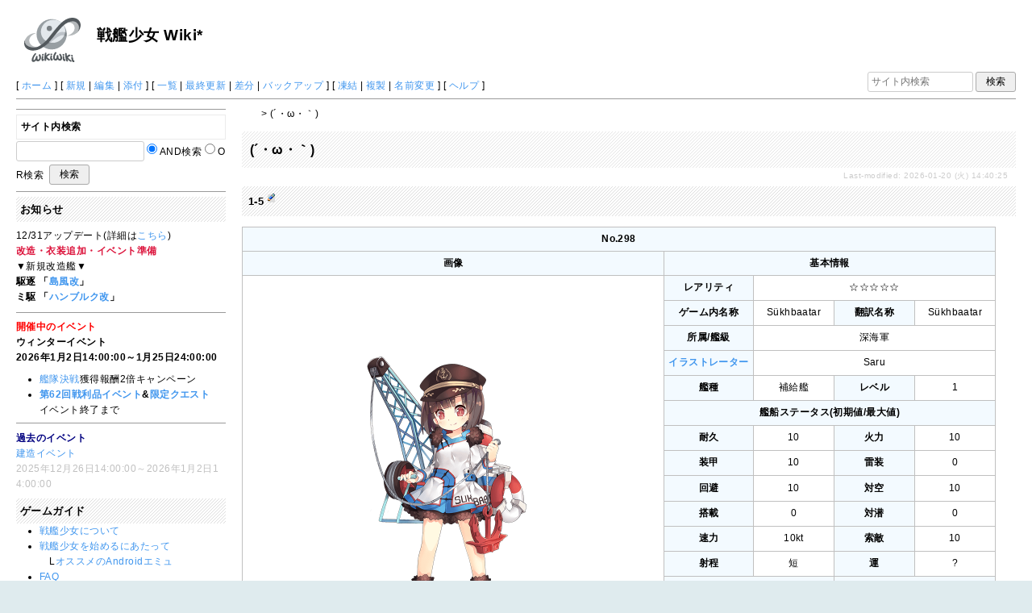

--- FILE ---
content_type: text/html; charset=utf-8
request_url: https://wikiwiki.jp/senkan-girl/%28%C2%B4%E3%83%BB%CF%89%E3%83%BB%EF%BD%80%29
body_size: 47854
content:
<!DOCTYPE html>
<html lang="ja">
<head prefix="og: https://ogp.me/ns# fb: https://ogp.me/ns/fb# article: https://ogp.me/ns/article#">
    <meta charset="utf-8">
    <meta name="viewport" content="width=980">

    <meta name="description" content="戦艦少女 Wiki*">
        <meta property="og:url" content="https://wikiwiki.jp/senkan-girl/%28%C2%B4%E3%83%BB%CF%89%E3%83%BB%EF%BD%80%29" />
    <meta property="og:type" content="article" />
    <meta property="og:title" content="(´・ω・｀) - 戦艦少女 Wiki*" />
    <meta property="og:description" content="戦艦少女 Wiki*" />
    <meta property="og:site_name" content="戦艦少女 Wiki*" />
    <meta property="og:image" content="https://cdn.wikiwiki.jp/to/w/common/image/wikiwiki_ogp.png?v=4" />
    <title>(´・ω・｀) - 戦艦少女 Wiki*</title>

    <link rel="alternate" href="/senkan-girl/::cmd/mixirss" type="application/rss+xml" title="RSS" />

    <link rel="icon" href="https://cdn.wikiwiki.jp/to/w/common/user-favicon.ico?v=4"/>
    <link rel="stylesheet" href="https://cdn.wikiwiki.jp/to/w/common/assets/dist/wikiwiki-ad217af191780b21c7f8.min.css" type="text/css">
<link rel="stylesheet" href="https://cdn.wikiwiki.jp/to/w/common/assets/dist/wikiwiki-ex1-ca7abd155d2d8393da00.min.css" type="text/css">
<link rel="stylesheet" href="https://cdn.wikiwiki.jp/to/w/common/assets/dist/wikiwiki-ex2-b5034ab1ffa1087a064e.min.css" type="text/css">
<link rel="stylesheet" href="https://cdn.wikiwiki.jp/to/w/common/assets/dist/skin-web20_simple_blue-227d6d9e246b7a654ab7.min.css" type="text/css">
    
    <script type="text/javascript" src="https://cdn.wikiwiki.jp/to/w/common/assets/dist/ad-1bf004520fc167abbea6.min.js"></script>
    <script>
    var wi_stay = (function () {
        var wi_data_raw = localStorage.getItem('browsingStatistics');
        var wi_data = wi_data_raw ? (JSON.parse(wi_data_raw) || {}) : {};
        var stay = Number(wi_data.stay);
        if (isNaN(stay)) {
            stay = 0;
        }
        return stay;
    })();
    var wi_data_raw = localStorage.getItem('usageStatistics');
    var wi_data =     wi_data_raw ? (JSON.parse(wi_data_raw) || {}) : {};
    var wi_edit =     String(wi_data.edit || 0);
    var wi_freeze =   String(wi_data.freeze || 0);
    var wi_comment =  String(wi_data.comment || 0);
    var wi_group = String(wi_data.group || "N");
    var wi_smsAuth = wi_data.smsAuth || false;
    var wi_hasPosted = wi_data.hasPosted || false;
    var wi_agreement = String(wi_data.agreementStatus || "false");
    if (document.referrer.length !== 0) {
        var wi_uri = new URL(document.referrer);
        var wi_referer = wi_uri.hostname;
    } else {
        var wi_referer = "unknown";
    }

    // Chromium系判定
    function isChromium() {
        var ua = navigator.userAgent;
        // Edge, Opera, Chrome, Chromium, Brave など
        return /\b(Chrome|Chromium|Edg|OPR|Brave)\b/.test(ua) && !/Silk|UCBrowser|SamsungBrowser|CriOS|FxiOS|OPiOS|EdgiOS/.test(ua);
    }

    var wi_ismobile;
    var wi_device;
    if (isChromium() && navigator.userAgentData) {
        wi_ismobile = navigator.userAgentData.mobile;
        if (wi_ismobile) {
            if (navigator.userAgentData.platform === "Android") {
                wi_device = "and";
            } else {
                wi_device = "ios";
            }
        } else {
            wi_device = "pc";
        }
    } else {
        wi_ismobile = !!navigator.userAgent.match(/iPhone|Android.+Mobile/);
        if (navigator.userAgent.match(/Android.+Mobile/)) {
            wi_device = "and";
        } else if (navigator.userAgent.match(/iPhone/)) {
            wi_device = "ios";
        } else {
            wi_device = "pc";
        }
    }

    var wi_isportrait = window.matchMedia("(orientation: portrait)").matches;
    var wi_isinbound = wi_referer.includes(window.location.hostname) ? false : true;
    var wi_random100 = Math.floor(Math.random() * (100 - 1) + 1);
    var wi_random110 = Math.floor(Math.random() * 10) + 1;
    var wi_isread_yet = true;
    var wi_location_hash = location.hash || false;
</script>

<!-- Google tag (gtag.js) -->
<script async src="https://www.googletagmanager.com/gtag/js?id=G-3Y8FN9EFS7"></script>
<script>
    window.dataLayer = window.dataLayer || [];
    function gtag(){dataLayer.push(arguments);}
    gtag('js', new Date());
    gtag('config', 'G-3Y8FN9EFS7', {
        'content_group': 'senkan-girl',
        'user_properties': {
            'user_group':     wi_group,
            'user_agreement': wi_agreement,
            'edit_count':     wi_edit,
            'comment_count':  wi_comment,
            'sms_auth':       String(wi_smsAuth)
        }
    });
    
</script>

<script>
    window.wikiFq = createWikiFq();
</script>
<script>
    var wi_recref = recordReferrerDomain();
</script>

<!-- Google Tag Manager -->
<script>(function(w,d,s,l,i){w[l]=w[l]||[];w[l].push({'gtm.start':
new Date().getTime(),event:'gtm.js'});var f=d.getElementsByTagName(s)[0],
j=d.createElement(s),dl=l!='dataLayer'?'&l='+l:'';j.async=true;j.src=
'https://www.googletagmanager.com/gtm.js?id='+i+dl;f.parentNode.insertBefore(j,f);
})(window,document,'script','dataLayer','GTM-KQ52VZ3');</script>
<!-- End Google Tag Manager -->

    <link rel="canonical" href="https://wikiwiki.jp/senkan-girl/%28%C2%B4%E3%83%BB%CF%89%E3%83%BB%EF%BD%80%29">
    <style>
@media screen and (min-width: 820px) {
  .container-wrapper {
    min-width: 980px;
    max-width: none;
  }
}
</style>
<style>
  body {
      font-family: Verdana, Arial, "Hiragino Kaku Gothic ProN", "Hiragino Sans", Meiryo, sans-serif;
      font-size: 12px;
  }
</style>
<style>
  @media screen and (max-width: 819px), print and (max-width: 180mm) {
    body {
        font-size: 13px;
    }
  }
</style>
        <script>
        window.globalParamsContainer = {"smsAuthParams":{"actionTrollingDefenceCheck":"\/senkan-girl\/::cmd\/trolling_defence_pass","actionSubmitNumber":"\/p\/sms-auth\/code\/request","actionSubmitCode":"\/p\/sms-auth\/code\/activate","cookieName":"authkey"},"editAssistantImgSrc":{"face_smile":"https:\/\/cdn.wikiwiki.jp\/to\/w\/common\/image\/face\/smile.png?v=4","face_bigsmile":"https:\/\/cdn.wikiwiki.jp\/to\/w\/common\/image\/face\/bigsmile.png?v=4","face_huh":"https:\/\/cdn.wikiwiki.jp\/to\/w\/common\/image\/face\/huh.png?v=4","face_oh":"https:\/\/cdn.wikiwiki.jp\/to\/w\/common\/image\/face\/oh.png?v=4","face_wink":"https:\/\/cdn.wikiwiki.jp\/to\/w\/common\/image\/face\/wink.png?v=4","face_sad":"https:\/\/cdn.wikiwiki.jp\/to\/w\/common\/image\/face\/sad.png?v=4","face_worried":"https:\/\/cdn.wikiwiki.jp\/to\/w\/common\/image\/face\/worried.png?v=4","face_tear":"https:\/\/cdn.wikiwiki.jp\/to\/w\/common\/image\/face\/tear.png?v=4","face_tere":"https:\/\/cdn.wikiwiki.jp\/to\/w\/common\/image\/face\/tere.png?v=4","face_shock":"https:\/\/cdn.wikiwiki.jp\/to\/w\/common\/image\/face\/shock.png?v=4","face_heart":"https:\/\/cdn.wikiwiki.jp\/to\/w\/common\/image\/face\/heart.png?v=4","face_star":"https:\/\/cdn.wikiwiki.jp\/to\/w\/common\/image\/face\/star.gif?v=4","face_hatena":"https:\/\/cdn.wikiwiki.jp\/to\/w\/common\/image\/face\/hatena.gif?v=4","face_tip":"https:\/\/cdn.wikiwiki.jp\/to\/w\/common\/image\/face\/tip.gif?v=4"},"experimentalFeature":false};
    </script>
</head>
<body class="">
<!-- Google Tag Manager (noscript) -->
<noscript><iframe src="https://www.googletagmanager.com/ns.html?id=GTM-KQ52VZ3"
height="0" width="0" style="display:none;visibility:hidden"></iframe></noscript>
<!-- End Google Tag Manager (noscript) --><noscript>
    <div class="noscript-alert">
        <i class="fa fa-exclamation-triangle"></i>
        ブラウザの JavaScript がオフ（ブロックまたは許可しない）に設定されているため、このページは正常に機能しません。
    </div>
</noscript>
<div class="container-wrapper">

    <div class="container clearfix">
                    <div id="header" class="default-header">
                <a href="/senkan-girl/">    <img id="logo" src="https://cdn.wikiwiki.jp/to/w/common/image/pukiwiki_silver.svg?v=4" width="70" height="70" title="戦艦少女 Wiki*" alt="Logo"></a>                <br />
                <a href="/senkan-girl/" title="戦艦少女 Wiki*"><span class="title2">戦艦少女 Wiki*</span></a>
            </div>
            </div>

    <div class="container clearfix">
        <div class="navibar-container-all">
            <div class="navibar-container navibar-desktop">
                <div id="navigator">[ <a href="/senkan-girl/">ホーム</a> ]

[ <a href="/senkan-girl/::cmd/newpage?refer=%28%C2%B4%E3%83%BB%CF%89%E3%83%BB%EF%BD%80%29" rel="nofollow">新規</a> | <a href="/senkan-girl/::cmd/edit?page=%28%C2%B4%E3%83%BB%CF%89%E3%83%BB%EF%BD%80%29" rel="nofollow">編集</a> | <a href="/senkan-girl/::cmd/attach?page=%28%C2%B4%E3%83%BB%CF%89%E3%83%BB%EF%BD%80%29" rel="nofollow">添付</a> ]

[ <a href="/senkan-girl/::cmd/list" rel="nofollow">一覧</a> | <a href="/senkan-girl/RecentChanges" rel="nofollow">最終更新</a> | <a href="/senkan-girl/::cmd/diff?page=%28%C2%B4%E3%83%BB%CF%89%E3%83%BB%EF%BD%80%29" rel="nofollow">差分</a> | <a href="/senkan-girl/::cmd/backup?page=%28%C2%B4%E3%83%BB%CF%89%E3%83%BB%EF%BD%80%29" rel="nofollow">バックアップ</a> ]

[ <a href="/senkan-girl/::cmd/freeze?page=%28%C2%B4%E3%83%BB%CF%89%E3%83%BB%EF%BD%80%29" rel="nofollow">凍結</a> | <a href="/senkan-girl/::cmd/template?refer=%28%C2%B4%E3%83%BB%CF%89%E3%83%BB%EF%BD%80%29" rel="nofollow">複製</a> | <a href="/senkan-girl/::cmd/rename?refer=%28%C2%B4%E3%83%BB%CF%89%E3%83%BB%EF%BD%80%29" rel="nofollow">名前変更</a> ]

[ <a href="/senkan-girl/::cmd/help" rel="nofollow">ヘルプ</a> ]</div>            </div>
            <div class="navibar-container navibar-mobile">
                <div id="navigator">[ <a href="/senkan-girl/">ホーム</a> ]

[ <a id="menu-in-nav" href="#menubar" class="menu-in-nav">Menu<i class="fas fa-arrow-alt-down"></i></a> | <a href="/senkan-girl/RecentChanges" rel="nofollow">最終更新</a> ]</div>            </div>
            <div class="toolbox toolbox-searchbar">
                <form action="/senkan-girl/::cmd/search" method="get">
                    <input type="search"  name="word" value="" size="16" placeholder="サイト内検索">
                    <input type="hidden" name="type" value="AND">
                    <input type="submit" value="検索">
                </form>
            </div>
        </div>
        <hr />
            <div id="responsive-navigation"></div>
    <div style="display: none;">
        <div id="edit-menu" class="system-ui">
            <div id="edit-menu-items">
                <ul><li><a href="/senkan-girl/::cmd/newpage?refer=%28%C2%B4%E3%83%BB%CF%89%E3%83%BB%EF%BD%80%29" rel="nofollow"><span class='system-icon toolbar new'></span> 新規</a></li><li><a href="/senkan-girl/::cmd/edit?page=%28%C2%B4%E3%83%BB%CF%89%E3%83%BB%EF%BD%80%29" rel="nofollow"><span class='system-icon toolbar edit'></span> 編集</a></li><li><a href="/senkan-girl/::cmd/attach?page=%28%C2%B4%E3%83%BB%CF%89%E3%83%BB%EF%BD%80%29" rel="nofollow"><span class='system-icon toolbar upload'></span> 添付</a></li></ul>
<ul><li><a href="/senkan-girl/::cmd/list" rel="nofollow"><span class='system-icon toolbar list'></span> 一覧</a></li><li><a href="/senkan-girl/RecentChanges" rel="nofollow"><span class='system-icon toolbar recent'></span> 最終更新</a></li><li><a href="/senkan-girl/::cmd/diff?page=%28%C2%B4%E3%83%BB%CF%89%E3%83%BB%EF%BD%80%29" rel="nofollow"><span class='system-icon toolbar diff'></span> 差分</a></li><li><a href="/senkan-girl/::cmd/backup?page=%28%C2%B4%E3%83%BB%CF%89%E3%83%BB%EF%BD%80%29" rel="nofollow"><span class='system-icon toolbar backup'></span> バックアップ</a></li></ul>
<ul><li><a href="/senkan-girl/::cmd/freeze?page=%28%C2%B4%E3%83%BB%CF%89%E3%83%BB%EF%BD%80%29" rel="nofollow"><span class='system-icon toolbar freeze'></span> 凍結</a></li><li><a href="/senkan-girl/::cmd/template?refer=%28%C2%B4%E3%83%BB%CF%89%E3%83%BB%EF%BD%80%29" rel="nofollow"><span class='system-icon toolbar copy'></span> 複製</a></li><li><a href="/senkan-girl/::cmd/rename?refer=%28%C2%B4%E3%83%BB%CF%89%E3%83%BB%EF%BD%80%29" rel="nofollow"><span class='system-icon toolbar rename'></span> 名前変更</a></li></ul>
<ul><li><a href="/senkan-girl/::cmd/help" rel="nofollow"><span class='system-icon toolbar help'></span> ヘルプ</a></li></ul>

            </div>
        </div>
    </div>    </div>

    <div id="contents" class="columns-container three-columns-container container clearfix has-left-column">

        <div class="column-center clearfix">
            <div class="clearfix">
                <div id="breadcrumbs" class="system-ui">
                    <div id="topicpath"><a href="/senkan-girl/" title="FrontPage"><i class="fa fa-home" style="margin-left: 6px; display: inline-block; min-width: 1.2em;"></i></a> &gt; (´・ω・｀)</div>                </div>
                <div id="system-icon-container" class="system-ui">
                                        <span id="share-button-root"></span>                    <span id="admin-contact-root" class="single-system-icon"></span>
                    <div id="load-panel-root"></div>
                    <span id="admin-login" class="single-system-icon">
                        
<a class="admin-login-status" href="/senkan-girl/::cmd/admin_login?return_to=%2Fsenkan-girl%2F%28%C2%B4%E3%83%BB%CF%89%E3%83%BB%EF%BD%80%29" title="未ログイン">
    <i class="fa-solid fa-cog"></i>
</a>
                    </span>
                </div>
            </div>

            <div id="body">
                                
                <div id="title">
                                            <h1 class="title">(´・ω・｀)</h1>
                                                                <div id="lastmodified">
                            Last-modified: 2026-01-20 (火) 14:40:25                                                            <span class="lastmodified-file-itself tooltip" data-tippy-content="このページ自体の更新: 2023-06-08 (木) 15:36:03"><i class="fas fa-file-signature"></i></span>
                                                    </div>
                                    </div>

                
                <div class="search-words small" style="display: none;">
    <div class="small">これらのキーワードがハイライトされています：<ul class="search-words-words"></ul></div>
    <hr class="full_hr">
</div>
                <div id="content">
                                        <h2 id="h2_content_1_0" >1-5 <a class="anchor_super" name ="Sukhbaatar1-5normal"></a> <a class="anchor_super" href="/senkan-girl/::cmd/edit?page=%28%C2%B4%E3%83%BB%CF%89%E3%83%BB%EF%BD%80%29&id=Sukhbaatar1-5normal" rel='nofollow'><span class="system-icon paraedit" title="Edit"></span></a></h2>
<div class="h-scrollable"><table><tbody><tr><th colspan="5" style="text-align:center;">No.298</th></tr><tr><th style="text-align:center;">画像</th><th colspan="4" style="text-align:center;">基本情報</th></tr><tr><td rowspan="17" style="text-align:center;"><a href="https://cdn.wikiwiki.jp/to/w/senkan-girl/%28%C2%B4%E3%83%BB%CF%89%E3%83%BB%EF%BD%80%29/::attach/Ship1024_normal_298.png.png?rev=c8f2cf01cc2c6e3be9d33bcc52841b0d&amp;t=20170526124419" title="Ship1024_normal_298.png.png" data-lightbox="imageset"><img src="https://cdn.wikiwiki.jp/to/w/senkan-girl/%28%C2%B4%E3%83%BB%CF%89%E3%83%BB%EF%BD%80%29/::ref/Ship1024_normal_298.png.png?rev=c8f2cf01cc2c6e3be9d33bcc52841b0d&amp;t=20170526124419" alt="Ship1024_normal_298.png.png" title="Ship1024_normal_298.png.png" width="512" height="512"  loading="lazy"></a></td><th style="text-align:center;">レアリティ</th><td colspan="3" style="text-align:center;">☆☆☆☆☆</td></tr><tr><th style="text-align:center;">ゲーム内名称</th><td style="text-align:center; width:100px;">S&#252;khbaatar</td><th style="text-align:center; width:100px;">翻訳名称</th><td style="text-align:center; width:100px;">S&#252;khbaatar</td></tr><tr><th style="text-align:center;">所属/艦級</th><td colspan="3" style="text-align:center;">深海軍</td></tr><tr><th style="text-align:center;"><a href="/senkan-girl/%E3%82%A4%E3%83%A9%E3%82%B9%E3%83%88%E3%83%AC%E3%83%BC%E3%82%BF%E3%83%BC" title="イラストレーター" class="rel-wiki-page">イラストレーター</a></th><td colspan="3" style="text-align:center;">Saru</td></tr><tr><th style="text-align:center;">艦種</th><td style="text-align:center; width:100px;">補給艦</td><th style="text-align:center; width:100px;">レベル</th><td style="text-align:center; width:100px;">1</td></tr><tr><th colspan="4" style="text-align:center;">艦船ステータス(初期値/最大値)</th></tr><tr><th style="text-align:center;">耐久</th><td style="text-align:center; width:100px;">10</td><th style="text-align:center; width:100px;">火力</th><td style="text-align:center; width:100px;">10</td></tr><tr><th style="text-align:center;">装甲</th><td style="text-align:center; width:100px;">10</td><th style="text-align:center; width:100px;">雷装</th><td style="text-align:center; width:100px;">0</td></tr><tr><th style="text-align:center;">回避</th><td style="text-align:center; width:100px;">10</td><th style="text-align:center; width:100px;">対空</th><td style="text-align:center; width:100px;">10</td></tr><tr><th style="text-align:center;">搭載</th><td style="text-align:center; width:100px;">0</td><th style="text-align:center; width:100px;">対潜</th><td style="text-align:center; width:100px;">0</td></tr><tr><th style="text-align:center;">速力</th><td style="text-align:center; width:100px;">10kt</td><th style="text-align:center; width:100px;">索敵</th><td style="text-align:center; width:100px;">10</td></tr><tr><th style="text-align:center;">射程</th><td style="text-align:center; width:100px;">短</td><th style="text-align:center; width:100px;">運</th><td style="text-align:center; width:100px;">?</td></tr><tr><th colspan="2" style="text-align:center;">艦載</th><th colspan="2" style="text-align:center;"><a href="/senkan-girl/%E6%95%B5%E8%89%A6%E8%A3%85%E5%82%99" title="敵艦装備" class="rel-wiki-page">敵艦装備</a></th></tr><tr><td colspan="2" style="text-align:center;">0</td><td colspan="2" style="text-align:center;">未装備</td></tr><tr><td colspan="2" style="text-align:center;">0</td><td colspan="2" style="text-align:center;">未装備</td></tr><tr><td colspan="2" style="text-align:center;">0</td><td colspan="2" style="text-align:center;">未装備</td></tr><tr><td colspan="2" style="text-align:center;">0</td><td colspan="2" style="text-align:center;">未装備</td></tr></tbody></table></div>
<div class="spacer">&nbsp;</div>
<div class="h-scrollable"><table><tbody><tr><td style="text-align:center;">SD</td></tr><tr><td>File not found: &quot;xxxSD.png&quot; at page &quot;(´・ω・｀)&quot;<a href="/senkan-girl/::cmd/attachref?attachref_no=1&attachref_opt=.%2FxxxSD.png%2Cnolink&plugin_type=inline&refer=%28%C2%B4%E3%83%BB%CF%89%E3%83%BB%EF%BD%80%29&digest=014bd90ff094d381752d6ab899266129" title="[添付]" class="security-check-interrupt"
   data-interrupt="none" data-unfreeze-url="">[添付]</a></td></tr></tbody></table></div>
<div class="spacer">&nbsp;</div>
<h3 id="h3_content_1_1" class="heading-after-first">出現海域  <a class="anchor_super" name ="ea55abd1"></a> <a class="anchor_super" href="/senkan-girl/::cmd/edit?page=%28%C2%B4%E3%83%BB%CF%89%E3%83%BB%EF%BD%80%29&id=ea55abd1" rel='nofollow'><span class="system-icon paraedit" title="Edit"></span></a></h3>
<p>1-5</p>
<h2 id="h2_content_1_2" class="heading-after-first">1-5(´・ω・`)仕様 <a class="anchor_super" name ="Sukhbaatar1-5hard"></a> <a class="anchor_super" href="/senkan-girl/::cmd/edit?page=%28%C2%B4%E3%83%BB%CF%89%E3%83%BB%EF%BD%80%29&id=Sukhbaatar1-5hard" rel='nofollow'><span class="system-icon paraedit" title="Edit"></span></a></h2>
<div class="h-scrollable"><table><tbody><tr><th colspan="5" style="text-align:center;">No.999</th></tr><tr><th style="text-align:center;">画像</th><th colspan="4" style="text-align:center;">基本情報</th></tr><tr><td rowspan="17" style="text-align:center;"><a href="https://cdn.wikiwiki.jp/to/w/senkan-girl/%28%C2%B4%E3%83%BB%CF%89%E3%83%BB%EF%BD%80%29/::attach/L_NORMAL_999.png?rev=6462c2f83389674add6d610b555361d9&amp;t=20161228172244" title="L_NORMAL_999.png" data-lightbox="imageset"><img src="https://cdn.wikiwiki.jp/to/w/senkan-girl/%28%C2%B4%E3%83%BB%CF%89%E3%83%BB%EF%BD%80%29/::ref/L_NORMAL_999.png?rev=6462c2f83389674add6d610b555361d9&amp;t=20161228172244" alt="L_NORMAL_999.png" title="L_NORMAL_999.png" width="512" height="512"  loading="lazy"></a></td><th style="text-align:center;">レアリティ</th><td colspan="3" style="text-align:center;">☆☆☆☆☆☆</td></tr><tr><th style="text-align:center;">ゲーム内名称</th><td style="text-align:center; width:100px;">(´・ω・｀)</td><th style="text-align:center; width:100px;">翻訳名称</th><td style="text-align:center; width:100px;">(´・ω・｀)</td></tr><tr><th style="text-align:center;">所属/艦級</th><td colspan="3" style="text-align:center;">深海軍</td></tr><tr><th style="text-align:center;"><a href="/senkan-girl/%E3%82%A4%E3%83%A9%E3%82%B9%E3%83%88%E3%83%AC%E3%83%BC%E3%82%BF%E3%83%BC" title="イラストレーター" class="rel-wiki-page">イラストレーター</a></th><td colspan="3" style="text-align:center;">Saru</td></tr><tr><th style="text-align:center;">艦種</th><td style="text-align:center; width:100px;">航空戦艦</td><th style="text-align:center; width:100px;">レベル</th><td style="text-align:center; width:100px;">100</td></tr><tr><th colspan="4" style="text-align:center;">艦船ステータス(初期値/最大値)</th></tr><tr><th style="text-align:center;">耐久</th><td style="text-align:center; width:100px;">999</td><th style="text-align:center; width:100px;">火力</th><td style="text-align:center; width:100px;">200</td></tr><tr><th style="text-align:center;">装甲</th><td style="text-align:center; width:100px;">150</td><th style="text-align:center; width:100px;">雷装</th><td style="text-align:center; width:100px;">100</td></tr><tr><th style="text-align:center;">回避</th><td style="text-align:center; width:100px;">120</td><th style="text-align:center; width:100px;">対空</th><td style="text-align:center; width:100px;">100</td></tr><tr><th style="text-align:center;">搭載</th><td style="text-align:center; width:100px;">400</td><th style="text-align:center; width:100px;">対潜</th><td style="text-align:center; width:100px;">100</td></tr><tr><th style="text-align:center;">速力</th><td style="text-align:center; width:100px;">45kt</td><th style="text-align:center; width:100px;">索敵</th><td style="text-align:center; width:100px;">999</td></tr><tr><th style="text-align:center;">射程</th><td style="text-align:center; width:100px;">超長</td><th style="text-align:center; width:100px;">運</th><td style="text-align:center; width:100px;">?</td></tr><tr><th colspan="2" style="text-align:center;">艦載(1スロット発艦数)</th><th colspan="2" style="text-align:center;"><a href="/senkan-girl/%E6%95%B5%E8%89%A6%E8%A3%85%E5%82%99" title="敵艦装備" class="rel-wiki-page">敵艦装備</a></th></tr><tr><td colspan="2" style="text-align:center;">100(43)</td><td colspan="2" style="text-align:center;">大型三連装砲</td></tr><tr><td colspan="2" style="text-align:center;">100(43)</td><td colspan="2" style="text-align:center;">深海高速戦闘機</td></tr><tr><td colspan="2" style="text-align:center;">100(43)</td><td colspan="2" style="text-align:center;">深海高速爆撃機</td></tr><tr><td colspan="2" style="text-align:center;">100(43)</td><td colspan="2" style="text-align:center;">深海雷撃機Ⅲ型</td></tr></tbody></table></div>
<div class="spacer">&nbsp;</div>
<div class="h-scrollable"><table><tbody><tr><td style="text-align:center;">SD</td></tr><tr><td>File not found: &quot;xxxSD.png&quot; at page &quot;(´・ω・｀)&quot;<a href="/senkan-girl/::cmd/attachref?attachref_no=3&attachref_opt=.%2FxxxSD.png%2Cnolink&plugin_type=inline&refer=%28%C2%B4%E3%83%BB%CF%89%E3%83%BB%EF%BD%80%29&digest=014bd90ff094d381752d6ab899266129" title="[添付]" class="security-check-interrupt"
   data-interrupt="none" data-unfreeze-url="">[添付]</a></td></tr></tbody></table></div>
<div class="spacer">&nbsp;</div>
<div class="spacer">&nbsp;</div>
<h3 id="h3_content_1_3" class="heading-after-first">出現海域  <a class="anchor_super" name ="xb092eb6"></a> <a class="anchor_super" href="/senkan-girl/::cmd/edit?page=%28%C2%B4%E3%83%BB%CF%89%E3%83%BB%EF%BD%80%29&id=xb092eb6" rel='nofollow'><span class="system-icon paraedit" title="Edit"></span></a></h3>
<p>1-5Boss旗艦</p>
<h2 id="h2_content_1_4" class="heading-after-first">2周年記念仕様  <a class="anchor_super" name ="ude0618c"></a> <a class="anchor_super" href="/senkan-girl/::cmd/edit?page=%28%C2%B4%E3%83%BB%CF%89%E3%83%BB%EF%BD%80%29&id=ude0618c" rel='nofollow'><span class="system-icon paraedit" title="Edit"></span></a></h2>
<div class="h-scrollable"><table><tbody><tr><th colspan="5" style="text-align:center;">No.999</th></tr><tr><th style="text-align:center;">画像</th><th colspan="4" style="text-align:center;">基本情報</th></tr><tr><td rowspan="17" style="text-align:center;"><a href="https://cdn.wikiwiki.jp/to/w/senkan-girl/%28%C2%B4%E3%83%BB%CF%89%E3%83%BB%EF%BD%80%29/::attach/L_NORMAL_999.png?rev=6462c2f83389674add6d610b555361d9&amp;t=20161228172244" title="L_NORMAL_999.png" data-lightbox="imageset"><img src="https://cdn.wikiwiki.jp/to/w/senkan-girl/%28%C2%B4%E3%83%BB%CF%89%E3%83%BB%EF%BD%80%29/::ref/L_NORMAL_999.png?rev=6462c2f83389674add6d610b555361d9&amp;t=20161228172244" alt="L_NORMAL_999.png" title="L_NORMAL_999.png" width="512" height="512"  loading="lazy"></a></td><th style="text-align:center;">レアリティ</th><td colspan="3" style="text-align:center;">☆☆☆☆☆☆</td></tr><tr><th style="text-align:center;">ゲーム内名称</th><td style="text-align:center; width:100px;">S&#252;khbaatar</td><th style="text-align:center; width:100px;">翻訳名称</th><td style="text-align:center; width:100px;">S&#252;khbaatar</td></tr><tr><th style="text-align:center;">所属/艦級</th><td colspan="3" style="text-align:center;">深海軍</td></tr><tr><th style="text-align:center;"><a href="/senkan-girl/%E3%82%A4%E3%83%A9%E3%82%B9%E3%83%88%E3%83%AC%E3%83%BC%E3%82%BF%E3%83%BC" title="イラストレーター" class="rel-wiki-page">イラストレーター</a></th><td colspan="3" style="text-align:center;">Saru</td></tr><tr><th style="text-align:center;">艦種</th><td style="text-align:center; width:100px;">航空戦艦</td><th style="text-align:center; width:100px;">レベル</th><td style="text-align:center; width:100px;">196</td></tr><tr><th colspan="4" style="text-align:center;">艦船ステータス(初期値/最大値)</th></tr><tr><th style="text-align:center;">耐久</th><td style="text-align:center; width:100px;">450</td><th style="text-align:center; width:100px;">火力</th><td style="text-align:center; width:100px;">177</td></tr><tr><th style="text-align:center;">装甲</th><td style="text-align:center; width:100px;">180</td><th style="text-align:center; width:100px;">雷装</th><td style="text-align:center; width:100px;">168</td></tr><tr><th style="text-align:center;">回避</th><td style="text-align:center; width:100px;">55</td><th style="text-align:center; width:100px;">対空</th><td style="text-align:center; width:100px;">136</td></tr><tr><th style="text-align:center;">搭載</th><td style="text-align:center; width:100px;">220</td><th style="text-align:center; width:100px;">対潜</th><td style="text-align:center; width:100px;">117</td></tr><tr><th style="text-align:center;">速力</th><td style="text-align:center; width:100px;">30kt</td><th style="text-align:center; width:100px;">索敵</th><td style="text-align:center; width:100px;">50</td></tr><tr><th style="text-align:center;">射程</th><td style="text-align:center; width:100px;">長</td><th style="text-align:center; width:100px;">運</th><td style="text-align:center; width:100px;">?</td></tr><tr><th colspan="2" style="text-align:center;">艦載(1スロット発艦数)</th><th colspan="2" style="text-align:center;"><a href="/senkan-girl/%E6%95%B5%E8%89%A6%E8%A3%85%E5%82%99" title="敵艦装備" class="rel-wiki-page">敵艦装備</a></th></tr><tr><td colspan="2" style="text-align:center;">100(38)</td><td colspan="2" style="text-align:center;">大型三連装砲</td></tr><tr><td colspan="2" style="text-align:center;">100(38)</td><td colspan="2" style="text-align:center;">大型副砲</td></tr><tr><td colspan="2" style="text-align:center;">100(38)</td><td colspan="2" style="text-align:center;">深海高速魚雷</td></tr><tr><td colspan="2" style="text-align:center;">100(38)</td><td colspan="2" style="text-align:center;">深海高速爆撃機</td></tr></tbody></table></div>
<div class="spacer">&nbsp;</div>
<div class="h-scrollable"><table><tbody><tr><td style="text-align:center;">SD</td></tr><tr><td>File not found: &quot;xxxSD.png&quot; at page &quot;(´・ω・｀)&quot;<a href="/senkan-girl/::cmd/attachref?attachref_no=5&attachref_opt=.%2FxxxSD.png%2Cnolink&plugin_type=inline&refer=%28%C2%B4%E3%83%BB%CF%89%E3%83%BB%EF%BD%80%29&digest=014bd90ff094d381752d6ab899266129" title="[添付]" class="security-check-interrupt"
   data-interrupt="none" data-unfreeze-url="">[添付]</a></td></tr></tbody></table></div>
<div class="spacer">&nbsp;</div>
<h3 id="h3_content_1_5" class="heading-after-first">出現海域  <a class="anchor_super" name ="xb092eb6"></a> <a class="anchor_super" href="/senkan-girl/::cmd/edit?page=%28%C2%B4%E3%83%BB%CF%89%E3%83%BB%EF%BD%80%29&id=xb092eb6" rel='nofollow'><span class="system-icon paraedit" title="Edit"></span></a></h3>
<p>2周年イベント 世界第一&#20851;&#21345;旗艦</p>
<div class="spacer">&nbsp;</div>
<h2 id="h2_content_1_6" class="heading-after-first">敵について  <a class="anchor_super" name ="yc652880"></a> <a class="anchor_super" href="/senkan-girl/::cmd/edit?page=%28%C2%B4%E3%83%BB%CF%89%E3%83%BB%EF%BD%80%29&id=yc652880" rel='nofollow'><span class="system-icon paraedit" title="Edit"></span></a></h2>
<p><del>1-5のウランバートル海域にて1日に3回以上S&#252;khbaatarを撃沈</del>、<br />
ver3.0以降からは1-5のウランバートル海域にて<strong>ボスマスに1日３回到達した時点</strong>で、次の戦闘時に姿が変わる。<br />
いわゆる本気モードで、各種能力が爆上げとなって一気に最強の存在と化す。艦種も航空戦艦に変更されている。<br />
こうなってしまうと生半可な艦隊では勝利はほぼ不可能に近い。<br />
Ver3.0以降からは僚艦に<a href="/senkan-girl/%28%C2%B4%E3%83%BB%E2%88%80%E3%83%BB%EF%BD%80%29" title="(´・∀・｀)" class="rel-wiki-page">オーディン</a>、さらに後日のアップデートにてヴェスタルも追加されたため、本気時の攻略は難しくなっている。<br />
<del>どれだけ善戦してもHP10以下にはならず、まさに不沈艦。</del><br />
2023/6/8現在では3体編成になった影響か上記の無敵モードがなくなり、鍛えに鍛え抜いた艦隊ならS勝利すること自体は可能になったが、ドロップといった見返りは特になく、限定クエストでの旗艦撃破での撃退回数を稼ぐ以外では全く意味はない。<br />
スフバートルの怒りは、日をまたぐと解消される。</p>
<div class="spacer">&nbsp;</div>
<p>本国版でのみ行われた二周年イベントではラスボスとして登場。<br />
1-5の仕様とは異なるため、ちゃんと倒すことは可能。<br />
装備が深海のものである事から、深海軍に何かされたのかもしれない。</p>
<h2 id="h2_content_1_7" class="heading-after-first">元ネタ解説  <a class="anchor_super" name ="rf1287b7"></a> <a class="anchor_super" href="/senkan-girl/::cmd/edit?page=%28%C2%B4%E3%83%BB%CF%89%E3%83%BB%EF%BD%80%29&id=rf1287b7" rel='nofollow'><span class="system-icon paraedit" title="Edit"></span></a></h2>
<div class="fold-container  clearfix">
    <button class="fold-toggle-button hidden-on-open"><i class="fal fa-plus-square"></i></button>
    <button class="fold-toggle-button visible-on-open"><i class="fal fa-minus-square"></i></button>
    <div class="fold-summary hidden-on-open"></div>
    <div class="fold-content visible-on-open"><div class="included-page-link-box"><a href="/senkan-girl/::cmd/edit?page=No298+%E3%82%B9%E3%83%95%E3%83%90%E3%83%BC%E3%83%88%E3%83%AB%2F%E5%85%83%E3%83%8D%E3%82%BF%E8%A7%A3%E8%AA%AC" rel="nofollow">No298 スフバートル/元ネタ解説</a></div>
<div class="h-scrollable"><table><tbody><tr><th>所属</th><td style="width:500px;">Военно-морской флот СССР→Монгол улсын цэргийн→海軍民営化</td></tr><tr><th>艦種・艦型</th><td style="width:500px;">ОТА-900補助挺</td></tr><tr><th>正式名称</th><td style="width:500px;">Сухбаатар</td></tr><tr><th>名前の由来</th><td style="width:500px;">Дамдин Сухэ-Батор (1884-1923) モンゴルの革命家、軍人 モンゴル人民党を結成し義勇軍を編成、人民政府が樹立された際には全軍司令官に就き、国防大臣を兼任した。</td></tr><tr><th>起工日</th><td style="width:500px;"></td></tr><tr><th>進水日</th><td style="width:500px;">1985</td></tr><tr><th>就役日(竣工日)</th><td style="width:500px;"></td></tr><tr><th>除籍日</th><td style="width:500px;">モンゴル海軍解体後は貨客船として運用</td></tr><tr><th>全長(身長)</th><td style="width:500px;">40.6ｍ</td></tr><tr><th>基準排水量(体重)</th><td style="width:500px;">393.7英t(400t)</td></tr><tr><th>出力</th><td style="width:500px;">ディーゼルエンジン2基2軸 1072.82shp(1087.7PS)</td></tr><tr><th>最高速度</th><td style="width:500px;">11.9kt(22.00km/h)</td></tr><tr><th>航続距離</th><td style="width:500px;"></td></tr><tr><th>装備(建造時)</th><td style="width:500px;"></td></tr><tr><th>装甲</th><td style="width:500px;">なし</td></tr></tbody></table></div>
<ul class="list1"><li>スフバートルは1980年代のソ連のпроект 758Б(758B計画)によって建造されたOTA-900型補助艇<br />
<a class="ext" href="http://www.riverfleet.ru/fleet/191/"  rel="nofollow">姉妹艦の姿<span class="system-icon ext pukiwiki-open-uri" data-href="http://www.riverfleet.ru/fleet/191/" data-frame="_blank"></span></a><br />
<a class="ext" href="http://www.riverfleet.ru/fleet/d_30287/"  rel="nofollow">スフバートルの姿<span class="system-icon ext pukiwiki-open-uri" data-href="http://www.riverfleet.ru/fleet/d_30287/" data-frame="_blank"></span></a></li></ul>
<ul class="list1"><li>内陸国のモンゴル海軍が保有する唯一の艦艇(というか遊覧船)という戦艦少女でもトップクラスのネタ艦船。</li>
<li>モンゴル海軍自体は「内陸国なのに存在する海軍」「海軍の軍人が全部で7人」というネタが定着している。<br />
主な任務であったソ連からの石油輸送の任務が冷戦後無くなった事により海軍はお役御免となり、1997年以降は民営化されて現在は湖の観光案内の仕事が中心。<br />
また、スフバートル以外にも3隻ほどの小型船舶(ボートや艀など)も保有していた。</li>
<li>「スフバートル」という船名はモンゴルの革命家ダムディン・スフバートル(1894～1923)に因む。</li>
<li>スフバートルは複数存在し、現在の遊覧船である三代目スフバートルがゲーム内のスフバートルにあたる。<br />
現在はフブスグル湖で遊覧船として活動している、戦艦少女でも数少ない現役船舶がモデルの艦船となる。<br />
実際の写真を見るとわかるが、衣装の水色のラインや艤装などの再現度が高い。
<ul class="list2"><li>モンゴル中北部にあるフブスグル湖は古代湖の一つ、東北東に位置するバイカル湖に次ぐ透明度を誇り、固有の生態系を持ち淡水湖としての希少性は高い。</li>
<li>湖面面積では西部にある世界遺産ウヴス湖に次ぐ広さでありモンゴルの観光名所となっている。</li></ul></li></ul>

</div>
</div>
<div class="spacer">&nbsp;</div>
<div class="accordion-container ">
    <h2 class="accordion-header">
        <i class="fas fa-plus-square hidden-on-open"></i>
        <i class="fas fa-minus-square visible-on-open"></i>
        国別艦種一覧表
    </h2>
    <div class="accordion-content"><p><strong><span class="wikicolor" style="color:Maroon">太文字は中国版のみ実装</span></strong></p>

<h3 id="h3_content_5_0" >アイスランド沿岸警備隊 Landhelgisg&#230;sla &#205;slands/Icelandic Coast Guard  <a class="anchor_super" name ="IS"></a> <a class="anchor_super" href="/senkan-girl/::cmd/edit?page=%E5%9B%BD%E5%88%A5%E8%89%A6%E7%A8%AE%E4%B8%80%E8%A6%A7%E8%A1%A8&id=IS" rel='nofollow'><span class="system-icon paraedit" title="Edit"></span></a></h3>
<div class="h-scrollable"><table><tbody><tr><td>補給艦</td><td>-------</td><td><a href="/senkan-girl/No303%20%E3%82%AA%E3%83%BC%E3%83%87%E3%82%A3%E3%83%B3" title="No303 オーディン" class="rel-wiki-page">オーディン</a></td></tr></tbody></table></div>
<h3 id="h3_content_5_1" class="heading-after-first">アメリカ海軍 The United States Navy  <a class="anchor_super" name ="US"></a> <a class="anchor_super" href="/senkan-girl/::cmd/edit?page=%E5%9B%BD%E5%88%A5%E8%89%A6%E7%A8%AE%E4%B8%80%E8%A6%A7%E8%A1%A8&id=US" rel='nofollow'><span class="system-icon paraedit" title="Edit"></span></a></h3>
<div class="h-scrollable"><table><tbody><tr><td rowspan="9">航空母艦</td><td rowspan="2">レキシントン級</td><td><a href="/senkan-girl/No29%20%E3%83%AC%E3%82%AD%E3%82%B7%E3%83%B3%E3%83%88%E3%83%B3" title="No29 レキシントン" class="rel-wiki-page">レキシントン(CV-2)</a>、<a href="/senkan-girl/No30%20%E3%82%B5%E3%83%A9%E3%83%88%E3%82%AC" title="No30 サラトガ" class="rel-wiki-page">サラトガ</a></td></tr><tr><td><a href="/senkan-girl/%E3%83%AC%E3%82%AD%E3%82%B7%E3%83%B3%E3%83%88%E3%83%B3%28CV-2%29%E6%94%B9" title="レキシントン(CV-2)改" class="rel-wiki-page">レキシントン(CV-2)改</a>、<a href="/senkan-girl/%E3%82%B5%E3%83%A9%E3%83%88%E3%82%AC%E6%94%B9" title="サラトガ改" class="rel-wiki-page">サラトガ改</a></td></tr><tr><td>レンジャー級</td><td><a href="/senkan-girl/%E3%83%AC%E3%83%B3%E3%82%B8%E3%83%A3%E3%83%BC%E6%94%B9" title="レンジャー改" class="rel-wiki-page">レンジャー改</a></td></tr><tr><td rowspan="2">ヨークタウン級</td><td><a href="/senkan-girl/No120%20%E3%83%A8%E3%83%BC%E3%82%AF%E3%82%BF%E3%82%A6%E3%83%B3" title="No120 ヨークタウン" class="rel-wiki-page">ヨークタウン</a>、<a href="/senkan-girl/No121%20%E3%82%A8%E3%83%B3%E3%82%BF%E3%83%BC%E3%83%97%E3%83%A9%E3%82%A4%E3%82%BA" title="No121 エンタープライズ" class="rel-wiki-page">エンタープライズ</a>、<a href="/senkan-girl/No31%20%E3%83%9B%E3%83%BC%E3%83%8D%E3%83%83%E3%83%88" title="No31 ホーネット" class="rel-wiki-page">ホーネット</a></td></tr><tr><td><a href="/senkan-girl/%E3%83%A8%E3%83%BC%E3%82%AF%E3%82%BF%E3%82%A6%E3%83%B3%E6%94%B9" title="ヨークタウン改" class="rel-wiki-page">ヨークタウン改</a>、<a href="/senkan-girl/%E3%82%A8%E3%83%B3%E3%82%BF%E3%83%BC%E3%83%97%E3%83%A9%E3%82%A4%E3%82%BA%28CV%29%E6%94%B9" title="エンタープライズ(CV)改" class="rel-wiki-page">エンタープライズ改</a>、<a href="/senkan-girl/%E3%83%9B%E3%83%BC%E3%83%8D%E3%83%83%E3%83%88%E6%94%B9" title="ホーネット改" class="rel-wiki-page">ホーネット改</a></td></tr><tr><td rowspan="2">ワスプ級</td><td><a href="/senkan-girl/No225%20%E3%83%AF%E3%82%B9%E3%83%97" title="No225 ワスプ" class="rel-wiki-page">ワスプ(CV-7)</a></td></tr><tr><td><a href="/senkan-girl/%E3%83%AF%E3%82%B9%E3%83%97%E6%94%B9" title="ワスプ改" class="rel-wiki-page">ワスプ改</a></td></tr><tr><td rowspan="2">エセックス級</td><td><a href="/senkan-girl/No226%20%E3%82%A8%E3%82%BB%E3%83%83%E3%82%AF%E3%82%B9" title="No226 エセックス" class="rel-wiki-page">エセックス</a>、<a href="/senkan-girl/No513%20%E3%82%A4%E3%83%B3%E3%83%88%E3%83%AC%E3%83%94%E3%83%83%E3%83%89" title="No513 イントレピッド" class="rel-wiki-page">イントレピッド</a>、<a href="/senkan-girl/No433%20%E3%82%BF%E3%82%A4%E3%82%B3%E3%83%B3%E3%83%87%E3%83%AD%E3%82%AC" title="No433 タイコンデロガ" class="rel-wiki-page">タイコンデロガ</a>、<a href="/senkan-girl/No231%20%E3%83%A9%E3%83%B3%E3%83%89%E3%83%AB%E3%83%95" title="No231 ランドルフ" class="rel-wiki-page">ランドルフ</a><br class="spacer"><a href="/senkan-girl/No325%20%E3%83%AC%E3%82%AD%E3%82%B7%E3%83%B3%E3%83%88%E3%83%B3" title="No325 レキシントン" class="rel-wiki-page">レキシントン(CV-16)</a>、<a href="/senkan-girl/No594%20%E3%83%AF%E3%82%B9%E3%83%97" title="No594 ワスプ" class="rel-wiki-page">ワスプ(CV-18)</a>、<a href="/senkan-girl/No374%20%E3%83%8F%E3%83%B3%E3%82%B3%E3%83%83%E3%82%AF" title="No374 ハンコック" class="rel-wiki-page">ハンコック</a>、<a href="/senkan-girl/No469%20%E3%83%99%E3%83%8B%E3%83%B3%E3%83%88%E3%83%B3" title="No469 ベニントン" class="rel-wiki-page">ベニントン</a><br class="spacer"><strong><a href="/senkan-girl/No627%20%E3%82%AA%E3%83%AA%E3%82%B9%E3%82%AB%E3%83%8B%E3%83%BC" title="No627 オリスカニー" class="rel-wiki-page">オリスカニー</a></strong>、<a href="/senkan-girl/No498%20%E3%83%AC%E3%83%97%E3%83%A9%E3%82%A4%E3%82%B6%E3%83%AB" title="No498 レプライザル" class="rel-wiki-page">レプライザル</a>、<a href="/senkan-girl/No609%20%E3%82%B7%E3%83%A3%E3%83%B3%E3%82%B0%E3%83%AA%E3%83%A9" title="No609 シャングリラ" class="rel-wiki-page">シャングリラ</a></td></tr><tr><td><a href="/senkan-girl/%E3%83%AC%E3%82%AD%E3%82%B7%E3%83%B3%E3%83%88%E3%83%B3%28CV-16%29%E6%94%B9" title="レキシントン(CV-16)改" class="rel-wiki-page">レキシントン(CV-16)改</a></td></tr><tr><td>装甲空母</td><td>ミッドウェイ級</td><td><a href="/senkan-girl/No576%20%E3%83%9F%E3%83%83%E3%83%89%E3%82%A6%E3%82%A7%E3%82%A4" title="No576 ミッドウェイ" class="rel-wiki-page">ミッドウェイ</a>、<a href="/senkan-girl/No619%20%E3%83%95%E3%83%A9%E3%83%B3%E3%82%AF%E3%83%AA%E3%83%B3%E3%83%BBD%E3%83%BB%E3%83%AB%E3%83%BC%E3%82%BA%E3%83%99%E3%83%AB%E3%83%88" title="No619 フランクリン・D・ルーズベルト" class="rel-wiki-page">フランクリン・D・ルーズベルト</a></td></tr><tr><td rowspan="13">軽空母</td><td rowspan="2">ラングレー級</td><td><a href="/senkan-girl/No27%20%E3%83%A9%E3%83%B3%E3%82%B0%E3%83%AC%E3%83%BC" title="No27 ラングレー" class="rel-wiki-page">ラングレー</a></td></tr><tr><td><a href="/senkan-girl/%E3%83%A9%E3%83%B3%E3%82%B0%E3%83%AC%E3%83%BC%E6%94%B9" title="ラングレー改" class="rel-wiki-page">ラングレー改</a></td></tr><tr><td>レンジャー級</td><td><a href="/senkan-girl/No28%20%E3%83%AC%E3%83%B3%E3%82%B8%E3%83%A3%E3%83%BC" title="No28 レンジャー" class="rel-wiki-page">レンジャー</a></td></tr><tr><td>ロング・アイランド級</td><td><strong><a href="/senkan-girl/No628%20%E3%83%AD%E3%83%B3%E3%82%B0%E3%83%BB%E3%82%A2%E3%82%A4%E3%83%A9%E3%83%B3%E3%83%89" title="No628 ロング・アイランド" class="rel-wiki-page">ロング・アイランド</a></strong></td></tr><tr><td rowspan="2">ボーグ級</td><td><a href="/senkan-girl/No123%20%E3%83%9C%E3%83%BC%E3%82%B0" title="No123 ボーグ" class="rel-wiki-page">ボーグ</a>、<a href="/senkan-girl/No242%20%E3%82%AB%E3%83%BC%E3%83%89" title="No242 カード" class="rel-wiki-page">カード</a></td></tr><tr><td><a href="/senkan-girl/%E3%83%9C%E3%83%BC%E3%82%B0%E6%94%B9" title="ボーグ改" class="rel-wiki-page">ボーグ改</a></td></tr><tr><td>サンガモン級</td><td><strong><a href="/senkan-girl/No629%20%E3%82%B5%E3%83%B3%E3%82%AC%E3%83%A2%E3%83%B3" title="No629 サンガモン" class="rel-wiki-page">サンガモン</a></strong>、<a href="/senkan-girl/No419%20%E3%82%B5%E3%83%B3%E3%83%86%E3%82%A3%E3%83%BC" title="No419 サンティー" class="rel-wiki-page">サンティー</a></td></tr><tr><td rowspan="2">カサブランカ級</td><td><a href="/senkan-girl/No311%20%E3%82%AC%E3%83%80%E3%83%AB%E3%82%AB%E3%83%8A%E3%83%AB" title="No311 ガダルカナル" class="rel-wiki-page">ガダルカナル</a>、<a href="/senkan-girl/No470%20%E3%82%AC%E3%83%B3%E3%83%93%E3%82%A2%E3%83%BB%E3%83%99%E3%82%A4" title="No470 ガンビア・ベイ" class="rel-wiki-page">ガンビア・ベイ</a></td></tr><tr><td><a href="/senkan-girl/%E3%82%AC%E3%83%80%E3%83%AB%E3%82%AB%E3%83%8A%E3%83%AB%E6%94%B9" title="ガダルカナル改" class="rel-wiki-page">ガダルカナル改</a></td></tr><tr><td>コメンスメント・ベイ級</td><td><a href="/senkan-girl/No567%20%E3%82%B3%E3%83%A1%E3%83%B3%E3%82%B9%E3%83%A1%E3%83%B3%E3%83%88%E3%83%BB%E3%83%99%E3%82%A4" title="No567 コメンスメント・ベイ" class="rel-wiki-page">コメンスメント・ベイ</a></td></tr><tr><td rowspan="2">インディペンデンス級</td><td><a href="/senkan-girl/No126%20%E3%83%97%E3%83%AA%E3%83%B3%E3%82%B9%E3%83%88%E3%83%B3" title="No126 プリンストン" class="rel-wiki-page">プリンストン</a>、<a href="/senkan-girl/No296%20%E3%83%99%E3%83%AD%E3%83%BC%E3%83%BB%E3%82%A6%E3%83%83%E3%83%89" title="No296 ベロー・ウッド" class="rel-wiki-page">ベロー・ウッド</a>、<a href="/senkan-girl/No587%20%E3%82%AB%E3%82%A6%E3%83%9A%E3%83%B3%E3%82%B9" title="No587 カウペンス" class="rel-wiki-page">カウペンス</a>、<a href="/senkan-girl/No536%20%E3%82%AB%E3%83%9C%E3%83%83%E3%83%88" title="No536 カボット" class="rel-wiki-page">カボット</a>、<a href="/senkan-girl/No375%20%E3%82%B5%E3%83%B3%E3%83%BB%E3%82%B8%E3%83%A3%E3%82%B7%E3%83%B3%E3%83%88" title="No375 サン・ジャシント" class="rel-wiki-page">サン・ジャシント</a></td></tr><tr><td><a href="/senkan-girl/%E3%83%97%E3%83%AA%E3%83%B3%E3%82%B9%E3%83%88%E3%83%B3%E6%94%B9" title="プリンストン改" class="rel-wiki-page">プリンストン改</a></td></tr><tr><td>サイパン級</td><td><a href="/senkan-girl/No427%20%E3%82%B5%E3%82%A4%E3%83%91%E3%83%B3" title="No427 サイパン" class="rel-wiki-page">サイパン</a></td></tr><tr><td rowspan="17">戦艦</td><td>ニューヨーク級</td><td><a href="/senkan-girl/No574%20%E3%83%86%E3%82%AD%E3%82%B5%E3%82%B9" title="No574 テキサス" class="rel-wiki-page">テキサス</a></td></tr><tr><td rowspan="2">ネバダ級</td><td><a href="/senkan-girl/No11%20%E3%83%8D%E3%83%90%E3%83%80" title="No11 ネバダ" class="rel-wiki-page">ネバダ</a>、<a href="/senkan-girl/No12%20%E3%82%AA%E3%82%AF%E3%83%A9%E3%83%9B%E3%83%9E" title="No12 オクラホマ" class="rel-wiki-page">オクラホマ</a></td></tr><tr><td><a href="/senkan-girl/%E3%83%8D%E3%83%90%E3%83%80%E6%94%B9" title="ネバダ改" class="rel-wiki-page">ネバダ改</a>、<a href="/senkan-girl/%E3%82%AA%E3%82%AF%E3%83%A9%E3%83%9B%E3%83%9E%E6%94%B9" title="オクラホマ改" class="rel-wiki-page">オクラホマ改</a></td></tr><tr><td>ペンシルベニア級</td><td><a href="/senkan-girl/No460%20%E3%83%9A%E3%83%B3%E3%82%B7%E3%83%AB%E3%83%99%E3%83%8B%E3%82%A2" title="No460 ペンシルベニア" class="rel-wiki-page">ペンシルベニア</a></td></tr><tr><td>ニューメキシコ級</td><td><a href="/senkan-girl/No396%20%E3%83%8B%E3%83%A5%E3%83%BC%E3%83%A1%E3%82%AD%E3%82%B7%E3%82%B3" title="No396 ニューメキシコ" class="rel-wiki-page">ニューメキシコ</a>、<a href="/senkan-girl/No602%20%E3%83%9F%E3%82%B7%E3%82%B7%E3%83%83%E3%83%94" title="No602 ミシシッピ" class="rel-wiki-page">ミシシッピ</a></td></tr><tr><td rowspan="2">テネシー級</td><td><a href="/senkan-girl/No106%20%E3%83%86%E3%83%8D%E3%82%B7%E3%83%BC" title="No106 テネシー" class="rel-wiki-page">テネシー</a>、<a href="/senkan-girl/No107%20%E3%82%AB%E3%83%AA%E3%83%95%E3%82%A9%E3%83%AB%E3%83%8B%E3%82%A2" title="No107 カリフォルニア" class="rel-wiki-page">カリフォルニア</a></td></tr><tr><td><a href="/senkan-girl/%E3%83%86%E3%83%8D%E3%82%B7%E3%83%BC%E6%94%B9" title="テネシー改" class="rel-wiki-page">テネシー改</a>、<a href="/senkan-girl/%E3%82%AB%E3%83%AA%E3%83%95%E3%82%A9%E3%83%AB%E3%83%8B%E3%82%A2%E6%94%B9" title="カリフォルニア改" class="rel-wiki-page">カリフォルニア改</a></td></tr><tr><td rowspan="2">コロラド級</td><td><a href="/senkan-girl/No108%20%E3%82%B3%E3%83%AD%E3%83%A9%E3%83%89" title="No108 コロラド" class="rel-wiki-page">コロラド</a>、<a href="/senkan-girl/No109%20%E3%83%A1%E3%83%AA%E3%83%BC%E3%83%A9%E3%83%B3%E3%83%89" title="No109 メリーランド" class="rel-wiki-page">メリーランド</a>、<a href="/senkan-girl/No110%20%E3%82%A6%E3%82%A7%E3%82%B9%E3%83%88%E3%83%90%E3%83%BC%E3%82%B8%E3%83%8B%E3%82%A2" title="No110 ウェストバージニア" class="rel-wiki-page">ウェストバージニア</a></td></tr><tr><td><a href="/senkan-girl/%E3%82%B3%E3%83%AD%E3%83%A9%E3%83%89%E6%94%B9" title="コロラド改" class="rel-wiki-page">コロラド改</a>、<a href="/senkan-girl/%E3%83%A1%E3%83%AA%E3%83%BC%E3%83%A9%E3%83%B3%E3%83%89%E6%94%B9" title="メリーランド改" class="rel-wiki-page">メリーランド改</a>、<a href="/senkan-girl/%E3%82%A6%E3%82%A7%E3%82%B9%E3%83%88%E3%83%90%E3%83%BC%E3%82%B8%E3%83%8B%E3%82%A2%E6%94%B9" title="ウェストバージニア改" class="rel-wiki-page">ウェストバージニア改</a></td></tr><tr><td>サウスダコタ級(1920)</td><td><a href="/senkan-girl/No464%20%E3%82%B5%E3%82%A6%E3%82%B9%E3%83%80%E3%82%B3%E3%82%BF" title="No464 サウスダコタ" class="rel-wiki-page">サウスダコタ(BB-49)</a></td></tr><tr><td rowspan="2">ノースカロライナ級</td><td><a href="/senkan-girl/No206%20%E3%83%8E%E3%83%BC%E3%82%B9%E3%82%AB%E3%83%AD%E3%83%A9%E3%82%A4%E3%83%8A" title="No206 ノースカロライナ" class="rel-wiki-page">ノースカロライナ</a>、<a href="/senkan-girl/No111%20%E3%83%AF%E3%82%B7%E3%83%B3%E3%83%88%E3%83%B3" title="No111 ワシントン" class="rel-wiki-page">ワシントン</a>、<a href="/senkan-girl/No8111%20%E3%83%AF%E3%82%B7%E3%83%B3%E3%83%88%E3%83%B3" title="No8111 ワシントン" class="rel-wiki-page">ワシントンちゃん</a></td></tr><tr><td><a href="/senkan-girl/%E3%83%8E%E3%83%BC%E3%82%B9%E3%82%AB%E3%83%AD%E3%83%A9%E3%82%A4%E3%83%8A%E6%94%B9" title="ノースカロライナ改" class="rel-wiki-page">ノースカロライナ改</a>、<a href="/senkan-girl/%E3%83%AF%E3%82%B7%E3%83%B3%E3%83%88%E3%83%B3%E6%94%B9" title="ワシントン改" class="rel-wiki-page">ワシントン改</a></td></tr><tr><td rowspan="2">サウスダコタ級(1939)</td><td><a href="/senkan-girl/No207%20%E3%82%B5%E3%82%A6%E3%82%B9%E3%83%80%E3%82%B3%E3%82%BF" title="No207 サウスダコタ" class="rel-wiki-page">サウスダコタ(BB-57)</a>、<a href="/senkan-girl/No381%20%E3%82%A4%E3%83%B3%E3%83%87%E3%82%A3%E3%82%A2%E3%83%8A" title="No381 インディアナ" class="rel-wiki-page">インディアナ</a>、<a href="/senkan-girl/No208%20%E3%83%9E%E3%82%B5%E3%83%81%E3%83%A5%E3%83%BC%E3%82%BB%E3%83%83%E3%83%84" title="No208 マサチューセッツ" class="rel-wiki-page">マサチューセッツ</a>、<a href="/senkan-girl/No523%20%E3%82%A2%E3%83%A9%E3%83%90%E3%83%9E" title="No523 アラバマ" class="rel-wiki-page">アラバマ</a></td></tr><tr><td><a href="/senkan-girl/%E3%82%B5%E3%82%A6%E3%82%B9%E3%83%80%E3%82%B3%E3%82%BF%E6%94%B9" title="サウスダコタ改" class="rel-wiki-page">サウスダコタ(BB-57)改</a></td></tr><tr><td>1938案</td><td><a href="/senkan-girl/No506%201938%28I%29" title="No506 1938(I)" class="rel-wiki-page">1938(I)</a></td></tr><tr><td>アイオワ級</td><td><a href="/senkan-girl/No210%20%E3%82%A2%E3%82%A4%E3%82%AA%E3%83%AF" title="No210 アイオワ" class="rel-wiki-page">アイオワ</a>、<a href="/senkan-girl/No409%20%E3%83%8B%E3%83%A5%E3%83%BC%E3%82%B8%E3%83%A3%E3%83%BC%E3%82%B8%E3%83%BC" title="No409 ニュージャージー" class="rel-wiki-page">ニュージャージー</a>、<a href="/senkan-girl/No209%20%E3%83%9F%E3%82%BA%E3%83%BC%E3%83%AA" title="No209 ミズーリ" class="rel-wiki-page">ミズーリ</a>、<a href="/senkan-girl/No345%20%E3%82%A6%E3%82%A3%E3%82%B9%E3%82%B3%E3%83%B3%E3%82%B7%E3%83%B3" title="No345 ウィスコンシン" class="rel-wiki-page">ウィスコンシン</a>、<a href="/senkan-girl/No202%20%E3%82%A4%E3%83%AA%E3%83%8E%E3%82%A4" title="No202 イリノイ" class="rel-wiki-page">イリノイ</a></td></tr><tr><td>モンタナ級</td><td><a href="/senkan-girl/No520%20%E3%83%A2%E3%83%B3%E3%82%BF%E3%83%8A" title="No520 モンタナ" class="rel-wiki-page">モンタナ</a></td></tr><tr><td rowspan="3">巡洋戦艦</td><td rowspan="2">レキシントン級</td><td><a href="/senkan-girl/No362%20%E3%82%B3%E3%83%B3%E3%82%B9%E3%83%86%E3%83%AC%E3%83%BC%E3%82%B7%E3%83%A7%E3%83%B3" title="No362 コンステレーション" class="rel-wiki-page">コンステレーション</a></td></tr><tr><td><a href="/senkan-girl/%E3%82%B3%E3%83%B3%E3%82%B9%E3%83%86%E3%83%AC%E3%83%BC%E3%82%B7%E3%83%A7%E3%83%B3%E6%94%B9" title="コンステレーション改" class="rel-wiki-page">コンステレーション改</a></td></tr><tr><td>アラスカ級</td><td><a href="/senkan-girl/No20%20%E3%82%A2%E3%83%A9%E3%82%B9%E3%82%AB" title="No20 アラスカ" class="rel-wiki-page">アラスカ</a>、<a href="/senkan-girl/No21%20%E3%82%B0%E3%82%A2%E3%83%A0" title="No21 グアム" class="rel-wiki-page">グアム</a>、<a href="/senkan-girl/No524%20%E3%83%8F%E3%83%AF%E3%82%A4" title="No524 ハワイ" class="rel-wiki-page">ハワイ</a></td></tr><tr><td rowspan="13">重巡洋艦</td><td rowspan="2">ペンサコーラ級</td><td><a href="/senkan-girl/No139%20%E3%83%9A%E3%83%B3%E3%82%B5%E3%82%B3%E3%83%BC%E3%83%A9" title="No139 ペンサコーラ" class="rel-wiki-page">ペンサコーラ</a>、<a href="/senkan-girl/No140%20%E3%82%BD%E3%83%AB%E3%83%88%E3%83%AC%E3%82%A4%E3%82%AF%E3%82%B7%E3%83%86%E3%82%A3%E3%83%BC" title="No140 ソルトレイクシティー" class="rel-wiki-page">ソルトレイクシティー</a></td></tr><tr><td><a href="/senkan-girl/%E3%83%9A%E3%83%B3%E3%82%B5%E3%82%B3%E3%83%BC%E3%83%A9%E6%94%B9" title="ペンサコーラ改" class="rel-wiki-page">ペンサコーラ改</a></td></tr><tr><td rowspan="2">ノーザンプトン級</td><td><a href="/senkan-girl/No141%20%E3%83%8E%E3%83%BC%E3%82%B6%E3%83%B3%E3%83%97%E3%83%88%E3%83%B3" title="No141 ノーザンプトン" class="rel-wiki-page">ノーザンプトン</a>、<a href="/senkan-girl/No558%20%E3%82%B7%E3%82%AB%E3%82%B4" title="No558 シカゴ" class="rel-wiki-page">シカゴ(CA-29)</a>、<a href="/senkan-girl/No142%20%E3%83%92%E3%83%A5%E3%83%BC%E3%82%B9%E3%83%88%E3%83%B3" title="No142 ヒューストン" class="rel-wiki-page">ヒューストン</a>、<a href="/senkan-girl/No329%20%E3%82%AA%E3%83%BC%E3%82%AC%E3%82%B9%E3%82%BF" title="No329 オーガスタ" class="rel-wiki-page">オーガスタ</a></td></tr><tr><td><a href="/senkan-girl/%E3%83%8E%E3%83%BC%E3%82%B6%E3%83%B3%E3%83%97%E3%83%88%E3%83%B3%E6%94%B9" title="ノーザンプトン改" class="rel-wiki-page">ノーザンプトン改</a>、<a href="/senkan-girl/%E3%83%92%E3%83%A5%E3%83%BC%E3%82%B9%E3%83%88%E3%83%B3%E6%94%B9" title="ヒューストン改" class="rel-wiki-page">ヒューストン改</a></td></tr><tr><td rowspan="2">ポートランド級</td><td><a href="/senkan-girl/No137%20%E3%83%9D%E3%83%BC%E3%83%88%E3%83%A9%E3%83%B3%E3%83%89" title="No137 ポートランド" class="rel-wiki-page">ポートランド</a>、<a href="/senkan-girl/No138%20%E3%82%A4%E3%83%B3%E3%83%87%E3%82%A3%E3%82%A2%E3%83%8A%E3%83%9D%E3%83%AA%E3%82%B9" title="No138 インディアナポリス" class="rel-wiki-page">インディアナポリス</a></td></tr><tr><td><a href="/senkan-girl/%E3%83%9D%E3%83%BC%E3%83%88%E3%83%A9%E3%83%B3%E3%83%89%E6%94%B9" title="ポートランド改" class="rel-wiki-page">ポートランド改</a></td></tr><tr><td rowspan="2">ニューオーリンズ級</td><td><a href="/senkan-girl/No143%20%E3%83%8B%E3%83%A5%E3%83%BC%E3%82%AA%E3%83%BC%E3%83%AA%E3%83%B3%E3%82%BA" title="No143 ニューオーリンズ" class="rel-wiki-page">ニューオーリンズ</a>、<a href="/senkan-girl/No324%20%E3%82%BF%E3%82%B9%E3%82%AB%E3%83%AB%E3%83%BC%E3%82%B5" title="No324 タスカルーサ" class="rel-wiki-page">タスカルーサ</a>、<a href="/senkan-girl/No240%20%E3%82%B5%E3%83%B3%E3%83%95%E3%83%A9%E3%83%B3%E3%82%B7%E3%82%B9%E3%82%B3" title="No240 サンフランシスコ" class="rel-wiki-page">サンフランシスコ</a>、<a href="/senkan-girl/No40%20%E3%82%AF%E3%82%A4%E3%83%B3%E3%82%B7%E3%83%BC" title="No40 クインシー" class="rel-wiki-page">クインシー</a>、<a href="/senkan-girl/No571%20%E3%83%B4%E3%82%A3%E3%83%B3%E3%82%BB%E3%83%B3%E3%82%B9" title="No571 ヴィンセンス" class="rel-wiki-page">ヴィンセンス</a></td></tr><tr><td><a href="/senkan-girl/%E3%83%8B%E3%83%A5%E3%83%BC%E3%82%AA%E3%83%BC%E3%83%AA%E3%83%B3%E3%82%BA%E6%94%B9" title="ニューオーリンズ改" class="rel-wiki-page">ニューオーリンズ改</a>、<a href="/senkan-girl/%E3%82%B5%E3%83%B3%E3%83%95%E3%83%A9%E3%83%B3%E3%82%B7%E3%82%B9%E3%82%B3%E6%94%B9" title="サンフランシスコ改" class="rel-wiki-page">サンフランシスコ改</a>、<a href="/senkan-girl/%E3%82%AF%E3%82%A4%E3%83%B3%E3%82%B7%E3%83%BC%E6%94%B9" title="クインシー改" class="rel-wiki-page">クインシー改</a></td></tr><tr><td rowspan="2">ウィチタ級</td><td><a href="/senkan-girl/No39%20%E3%82%A6%E3%82%A3%E3%83%81%E3%82%BF" title="No39 ウィチタ" class="rel-wiki-page">ウィチタ</a></td></tr><tr><td><a href="/senkan-girl/%E3%82%A6%E3%82%A3%E3%83%81%E3%82%BF%E6%94%B9" title="ウィチタ改" class="rel-wiki-page">ウィチタ改</a></td></tr><tr><td rowspan="2">ボルチモア級</td><td><a href="/senkan-girl/No241%20%E3%83%9C%E3%83%AB%E3%83%81%E3%83%A2%E3%82%A2" title="No241 ボルチモア" class="rel-wiki-page">ボルチモア</a>、<a href="/senkan-girl/No432%20%E3%83%9C%E3%82%B9%E3%83%88%E3%83%B3" title="No432 ボストン" class="rel-wiki-page">ボストン</a>、<a href="/senkan-girl/No438%20%E3%83%A1%E3%82%A4%E3%82%B3%E3%83%B3" title="No438 メイコン" class="rel-wiki-page">メイコン</a>、<a href="/senkan-girl/No528%20%E3%82%B7%E3%82%AB%E3%82%B4" title="No528 シカゴ" class="rel-wiki-page">シカゴ(CA-136)</a></td></tr><tr><td><a href="/senkan-girl/%E3%83%9C%E3%83%AB%E3%83%81%E3%83%A2%E3%82%A2%E6%94%B9" title="ボルチモア改" class="rel-wiki-page">ボルチモア改</a></td></tr><tr><td>デモイン級</td><td><a href="/senkan-girl/No243%20%E3%83%87%E3%83%A2%E3%82%A4%E3%83%B3" title="No243 デモイン" class="rel-wiki-page">デモイン</a>、<a href="/senkan-girl/No410%20%E3%82%BB%E3%83%BC%E3%83%A9%E3%83%A0" title="No410 セーラム" class="rel-wiki-page">セーラム</a>、<a href="/senkan-girl/No388%20%E3%83%8B%E3%83%A5%E3%83%BC%E3%83%9D%E3%83%BC%E3%83%88%E3%83%BB%E3%83%8B%E3%83%A5%E3%83%BC%E3%82%BA" title="No388 ニューポート・ニューズ" class="rel-wiki-page">ニューポート・ニューズ</a></td></tr><tr><td rowspan="10">軽巡洋艦</td><td rowspan="2">オマハ級</td><td><a href="/senkan-girl/No55%20%E3%82%AA%E3%83%9E%E3%83%8F" title="No55 オマハ" class="rel-wiki-page">オマハ</a>、<a href="/senkan-girl/No459%20%E3%83%87%E3%83%88%E3%83%AD%E3%82%A4%E3%83%88" title="No459 デトロイト" class="rel-wiki-page">デトロイト</a></td></tr><tr><td><a href="/senkan-girl/%E3%82%AA%E3%83%9E%E3%83%8F%E6%94%B9" title="オマハ改" class="rel-wiki-page">オマハ改</a></td></tr><tr><td rowspan="2">ブルックリン級</td><td><a href="/senkan-girl/No58%20%E3%83%96%E3%83%AB%E3%83%83%E3%82%AF%E3%83%AA%E3%83%B3" title="No58 ブルックリン" class="rel-wiki-page">ブルックリン</a>、<a href="/senkan-girl/No504%20%E3%83%95%E3%82%A3%E3%83%A9%E3%83%87%E3%83%AB%E3%83%95%E3%82%A3%E3%82%A2" title="No504 フィラデルフィア" class="rel-wiki-page">フィラデルフィア</a>、<a href="/senkan-girl/No421%20%E3%82%B5%E3%83%90%E3%83%B3%E3%83%8A" title="No421 サバンナ" class="rel-wiki-page">サバンナ</a>、<a href="/senkan-girl/No422%20%E3%83%95%E3%82%A7%E3%83%8B%E3%83%83%E3%82%AF%E3%82%B9" title="No422 フェニックス" class="rel-wiki-page">フェニックス</a>、<a href="/senkan-girl/No302%20%E3%82%BB%E3%83%B3%E3%83%88%E3%83%AB%E3%82%A4%E3%82%B9" title="No302 セントルイス" class="rel-wiki-page">セントルイス</a>、<a href="/senkan-girl/No59%20%E3%83%98%E3%83%AC%E3%83%8A" title="No59 ヘレナ" class="rel-wiki-page">ヘレナ</a></td></tr><tr><td><a href="/senkan-girl/%E3%83%98%E3%83%AC%E3%83%8A%E6%94%B9" title="ヘレナ改" class="rel-wiki-page">ヘレナ改</a></td></tr><tr><td rowspan="2">アトランタ級</td><td><a href="/senkan-girl/No56%20%E3%82%A2%E3%83%88%E3%83%A9%E3%83%B3%E3%82%BF" title="No56 アトランタ" class="rel-wiki-page">アトランタ</a>、<a href="/senkan-girl/No57%20%E3%82%B8%E3%83%A5%E3%83%8E%E3%83%BC" title="No57 ジュノー" class="rel-wiki-page">ジュノー(CL-52)</a>、<a href="/senkan-girl/No157%20%E3%82%B5%E3%83%B3%E3%83%87%E3%82%A3%E3%82%A8%E3%82%B4" title="No157 サンディエゴ" class="rel-wiki-page">サンディエゴ</a>、<a href="/senkan-girl/No158%20%E3%82%B5%E3%83%B3%E3%83%95%E3%82%A1%E3%83%B3" title="No158 サンファン" class="rel-wiki-page">サンファン</a>、<a href="/senkan-girl/No251%20%E3%82%AA%E3%83%BC%E3%82%AF%E3%83%A9%E3%83%B3%E3%83%89" title="No251 オークランド" class="rel-wiki-page">オークランド</a></td></tr><tr><td><a href="/senkan-girl/%E3%82%A2%E3%83%88%E3%83%A9%E3%83%B3%E3%82%BF%E6%94%B9" title="アトランタ改" class="rel-wiki-page">アトランタ改</a>、<a href="/senkan-girl/%E3%82%B8%E3%83%A5%E3%83%8E%E3%83%BC%E6%94%B9" title="ジュノー改" class="rel-wiki-page">ジュノー(CL-52)改</a>、<a href="/senkan-girl/%E3%82%B5%E3%83%B3%E3%83%95%E3%82%A1%E3%83%B3%E6%94%B9" title="サンファン改" class="rel-wiki-page">サンファン改</a></td></tr><tr><td>ジュノー級</td><td><a href="/senkan-girl/No526%20%E3%82%B8%E3%83%A5%E3%83%8E%E3%83%BC" title="No526 ジュノー" class="rel-wiki-page">ジュノー(CL-119)</a></td></tr><tr><td>クリーブランド級</td><td><a href="/senkan-girl/No252%20%E3%82%AF%E3%83%AA%E3%83%BC%E3%83%96%E3%83%A9%E3%83%B3%E3%83%89" title="No252 クリーブランド" class="rel-wiki-page">クリーブランド</a>、<a href="/senkan-girl/No379%20%E3%82%B3%E3%83%AD%E3%83%B3%E3%83%93%E3%82%A2" title="No379 コロンビア" class="rel-wiki-page">コロンビア</a>、<a href="/senkan-girl/No347%20%E3%83%A2%E3%83%B3%E3%83%88%E3%83%94%E3%83%AA%E3%82%A2" title="No347 モントピリア" class="rel-wiki-page">モントピリア</a>、<a href="/senkan-girl/No348%20%E3%83%87%E3%83%B3%E3%83%90%E3%83%BC" title="No348 デンバー" class="rel-wiki-page">デンバー</a></td></tr><tr><td>ファーゴ級</td><td><a href="/senkan-girl/No522%20%E3%83%95%E3%82%A1%E3%83%BC%E3%82%B4" title="No522 ファーゴ" class="rel-wiki-page">ファーゴ</a>、<a href="/senkan-girl/No434%20%E3%83%8F%E3%83%B3%E3%83%86%E3%82%A3%E3%83%B3%E3%83%88%E3%83%B3" title="No434 ハンティントン" class="rel-wiki-page">ハンティントン</a></td></tr><tr><td>ウースター級</td><td><a href="/senkan-girl/No250%20%E3%82%A6%E3%83%BC%E3%82%B9%E3%82%BF%E3%83%BC" title="No250 ウースター" class="rel-wiki-page">ウースター</a></td></tr><tr><td rowspan="22">駆逐艦</td><td rowspan="2">ポーター級</td><td><a href="/senkan-girl/No182%20%E3%83%9D%E3%83%BC%E3%82%BF%E3%83%BC" title="No182 ポーター" class="rel-wiki-page">ポーター</a>、<a href="/senkan-girl/No273%20%E3%82%BB%E3%83%AB%E3%83%95%E3%83%AA%E3%83%83%E3%82%B8" title="No273 セルフリッジ" class="rel-wiki-page">セルフリッジ</a>、<a href="/senkan-girl/No350%20%E3%83%95%E3%82%A7%E3%83%AB%E3%83%97%E3%82%B9" title="No350 フェルプス" class="rel-wiki-page">フェルプス</a></td></tr><tr><td><a href="/senkan-girl/%E3%83%9D%E3%83%BC%E3%82%BF%E3%83%BC%E6%94%B9" title="ポーター改" class="rel-wiki-page">ポーター改</a>、<a href="/senkan-girl/%E3%82%BB%E3%83%AB%E3%83%95%E3%83%AA%E3%83%83%E3%82%B8%E6%94%B9" title="セルフリッジ改" class="rel-wiki-page">セルフリッジ改</a></td></tr><tr><td rowspan="2">マハン級</td><td><a href="/senkan-girl/No301%20%E3%83%9E%E3%83%8F%E3%83%B3" title="No301 マハン" class="rel-wiki-page">マハン</a>、<a href="/senkan-girl/No310%20%E3%82%AB%E3%83%83%E3%82%B7%E3%83%B3%E3%82%B0" title="No310 カッシング" class="rel-wiki-page">カッシング</a>、<a href="/senkan-girl/No425%20%E3%82%B9%E3%83%9F%E3%82%B9" title="No425 スミス" class="rel-wiki-page">スミス</a></td></tr><tr><td><a href="/senkan-girl/%E3%83%9E%E3%83%8F%E3%83%B3%E6%94%B9" title="マハン改" class="rel-wiki-page">マハン改</a>、<a href="/senkan-girl/%E3%82%B9%E3%83%9F%E3%82%B9%E6%94%B9" title="スミス改" class="rel-wiki-page">スミス改</a></td></tr><tr><td>バッグレイ級</td><td><a href="/senkan-girl/No612%20%E3%83%90%E3%83%83%E3%82%B0%E3%83%AC%E3%82%A4" title="No612 バッグレイ" class="rel-wiki-page">バッグレイ</a></td></tr><tr><td>サマーズ級</td><td><a href="/senkan-girl/No159%20%E3%82%B5%E3%83%9E%E3%83%BC%E3%82%BA" title="No159 サマーズ" class="rel-wiki-page">サマーズ</a>、<a href="/senkan-girl/No479%20%E3%82%B5%E3%83%B3%E3%83%97%E3%82%BD%E3%83%B3" title="No479 サンプソン" class="rel-wiki-page">サンプソン</a></td></tr><tr><td>ベンハム級</td><td><a href="/senkan-girl/No327%20%E3%82%B9%E3%82%BF%E3%83%AC%E3%83%83%E3%83%88" title="No327 スタレット" class="rel-wiki-page">スタレット</a></td></tr><tr><td>シムス級</td><td><a href="/senkan-girl/No406%20%E3%83%8F%E3%83%A0%E3%83%9E%E3%83%B3" title="No406 ハムマン" class="rel-wiki-page">ハムマン</a></td></tr><tr><td>ベンソン級</td><td><a href="/senkan-girl/No184%20%E3%83%A9%E3%83%95%E3%82%A3%E3%83%BC" title="No184 ラフィー" class="rel-wiki-page">ラフィー</a></td></tr><tr><td rowspan="2">フレッチャー級</td><td><a href="/senkan-girl/No89%20%E3%83%95%E3%83%AC%E3%83%83%E3%83%81%E3%83%A3%E3%83%BC" title="No89 フレッチャー" class="rel-wiki-page">フレッチャー</a>、<a href="/senkan-girl/No428%20%E3%83%8B%E3%82%B3%E3%83%A9%E3%82%B9" title="No428 ニコラス" class="rel-wiki-page">ニコラス</a>、<a href="/senkan-girl/No180%20%E3%82%AA%E3%83%90%E3%83%8E%E3%83%B3" title="No180 オバノン" class="rel-wiki-page">オバノン</a>、<a href="/senkan-girl/No394%20%E3%83%86%E3%82%A4%E3%83%A9%E3%83%BC" title="No394 テイラー" class="rel-wiki-page">テイラー</a>、<a href="/senkan-girl/No445%20%E3%83%8F%E3%83%AB%E3%83%95%E3%82%A9%E3%83%BC%E3%83%89" title="No445 ハルフォード" class="rel-wiki-page">ハルフォード</a><br class="spacer"><a href="/senkan-girl/No179%20%E3%82%B7%E3%82%B0%E3%82%B9%E3%83%93%E3%83%BC" title="No179 シグスビー" class="rel-wiki-page">シグスビー</a>、<a href="/senkan-girl/No275%20%E3%82%B3%E3%83%B3%E3%83%90%E3%83%BC%E3%82%B9" title="No275 コンバース" class="rel-wiki-page">コンバース</a>、<a href="/senkan-girl/No177%20%E3%82%B5%E3%83%83%E3%83%81%E3%83%A3%E3%83%BC" title="No177 サッチャー" class="rel-wiki-page">サッチャー</a>、<a href="/senkan-girl/No91%20%E3%82%A2%E3%83%B3%E3%82%BD%E3%83%8B%E3%83%BC" title="No91 アンソニー" class="rel-wiki-page">アンソニー</a>、<a href="/senkan-girl/No322%20%E3%83%92%E3%83%BC%E3%82%A2%E3%83%9E%E3%83%B3" title="No322 ヒーアマン" class="rel-wiki-page">ヒーアマン</a><br class="spacer"><a href="/senkan-girl/No278%20%E3%83%9B%E3%83%BC%E3%82%A8%E3%83%AB" title="No278 ホーエル" class="rel-wiki-page">ホーエル</a>、<a href="/senkan-girl/No178%20%E3%82%B5%E3%83%AA%E3%83%90%E3%83%B3" title="No178 サリバン" class="rel-wiki-page">サリバン</a>、<a href="/senkan-girl/No280%20%E3%82%B8%E3%83%A7%E3%83%B3%E3%82%B9%E3%83%88%E3%83%B3" title="No280 ジョンストン" class="rel-wiki-page">ジョンストン</a>、<a href="/senkan-girl/No393%20%E3%83%81%E3%83%A3%E3%83%BC%E3%83%AB%E3%82%BA%E3%83%BB%E3%82%AA%E3%83%BC%E3%82%B9%E3%83%90%E3%83%BC%E3%83%B3" title="No393 チャールズ・オースバーン" class="rel-wiki-page">チャールズ・オースバーン</a>、<a href="/senkan-girl/No277%20%E3%82%AF%E3%83%A9%E3%82%AF%E3%82%B9%E3%83%88%E3%83%B3" title="No277 クラクストン" class="rel-wiki-page">クラクストン</a><br class="spacer"><a href="/senkan-girl/No276%20%E3%83%80%E3%82%A4%E3%82%BD%E3%83%B3" title="No276 ダイソン" class="rel-wiki-page">ダイソン</a>、<a href="/senkan-girl/No181%20%E3%82%A6%E3%82%A3%E3%83%AA%E3%82%A2%E3%83%A0%E3%83%BB%EF%BC%A4%E3%83%BB%E3%83%9D%E3%83%BC%E3%82%BF%E3%83%BC" title="No181 ウィリアム・Ｄ・ポーター" class="rel-wiki-page">ウィリアム・Ｄ・ポーター</a>、<a href="/senkan-girl/No92%20%E3%83%96%E3%83%AC%E3%82%A4%E3%83%B3" title="No92 ブレイン" class="rel-wiki-page">ブレイン</a>、<a href="/senkan-girl/No90%20%E3%82%AB%E3%83%83%E3%82%B7%E3%83%B3%E3%83%BB%E3%83%A4%E3%83%B3%E3%82%B0" title="No90 カッシン・ヤング" class="rel-wiki-page">カッシン・ヤング</a></td></tr><tr><td><a href="/senkan-girl/%E3%83%95%E3%83%AC%E3%83%83%E3%83%81%E3%83%A3%E3%83%BC%E6%94%B9" title="フレッチャー改" class="rel-wiki-page">フレッチャー改</a>、<a href="/senkan-girl/%E3%82%B3%E3%83%B3%E3%83%90%E3%83%BC%E3%82%B9%E6%94%B9" title="コンバース改" class="rel-wiki-page">コンバース改</a>、<a href="/senkan-girl/%E3%83%96%E3%83%AC%E3%82%A4%E3%83%B3%E6%94%B9" title="ブレイン改" class="rel-wiki-page">ブレイン改</a>、<a href="/senkan-girl/%E3%82%B5%E3%83%AA%E3%83%90%E3%83%B3%E6%94%B9" title="サリバン改" class="rel-wiki-page">サリバン改</a>、<a href="/senkan-girl/%E3%82%AF%E3%83%A9%E3%82%AF%E3%82%B9%E3%83%88%E3%83%B3%E6%94%B9" title="クラクストン改" class="rel-wiki-page">クラクストン改</a><br class="spacer"><a href="/senkan-girl/%E3%82%A6%E3%82%A3%E3%83%AA%E3%82%A2%E3%83%A0%E3%83%BB%EF%BC%A4%E3%83%BB%E3%83%9D%E3%83%BC%E3%82%BF%E3%83%BC%E6%94%B9" title="ウィリアム・Ｄ・ポーター改" class="rel-wiki-page">ウィリアム・Ｄ・ポーター改</a>、<a href="/senkan-girl/%E3%83%9B%E3%83%BC%E3%82%A8%E3%83%AB%E6%94%B9" title="ホーエル改" class="rel-wiki-page">ホーエル改</a>、<a href="/senkan-girl/%E3%82%B8%E3%83%A7%E3%83%B3%E3%82%B9%E3%83%88%E3%83%B3%E6%94%B9" title="ジョンストン改" class="rel-wiki-page">ジョンストン改</a></td></tr><tr><td rowspan="2">アレン・M・サムナー級</td><td><a href="/senkan-girl/No485%20%E3%82%A4%E3%83%B3%E3%82%B0%E3%83%A9%E3%83%8F%E3%83%A0" title="No485 イングラハム" class="rel-wiki-page">イングラハム</a>、<a href="/senkan-girl/No183%20%E3%83%A9%E3%83%95%E3%82%A3%E3%83%BC" title="No183 ラフィー" class="rel-wiki-page">ラフィー</a>、<a href="/senkan-girl/No598%20%E3%83%A1%E3%83%AC%E3%83%87%E3%82%A3%E3%82%B9" title="No598 メレディス" class="rel-wiki-page">メレディス</a>、<a href="/senkan-girl/No589%20%E3%83%92%E3%83%A5%E3%83%BC%E3%83%BBW%E3%83%BB%E3%83%8F%E3%83%89%E3%83%AC%E3%82%A4" title="No589 ヒュー・W・ハドレイ" class="rel-wiki-page">ヒュー・W・ハドレイ</a></td></tr><tr><td><a href="/senkan-girl/%E3%83%A9%E3%83%95%E3%82%A3%E3%83%BC%E6%94%B9" title="ラフィー改" class="rel-wiki-page">ラフィー改</a></td></tr><tr><td rowspan="2">ギアリング級</td><td><a href="/senkan-girl/No93%20%E3%82%AE%E3%82%A2%E3%83%AA%E3%83%B3%E3%82%B0" title="No93 ギアリング" class="rel-wiki-page">ギアリング</a>、<a href="/senkan-girl/No94%20%E3%82%B8%E3%83%A3%E3%82%A4%E3%82%A2%E3%83%83%E3%83%88" title="No94 ジャイアット" class="rel-wiki-page">ジャイアット</a>、<a href="/senkan-girl/No95%20%E3%83%95%E3%83%A9%E3%83%B3%E3%82%AF%E3%83%BB%E3%83%8E%E3%83%83%E3%82%AF%E3%82%B9" title="No95 フランク・ノックス" class="rel-wiki-page">フランク・ノックス</a>、<a href="/senkan-girl/No424%20%E3%83%86%E3%82%A3%E3%83%B3%E3%83%9E%E3%83%BC%E3%83%9E%E3%83%B3" title="No424 ティンマーマン" class="rel-wiki-page">ティンマーマン</a>、<a href="/senkan-girl/No96%20%E3%83%91%E3%83%AF%E3%83%BC" title="No96 パワー" class="rel-wiki-page">パワー</a></td></tr><tr><td><a href="/senkan-girl/%E3%82%AE%E3%82%A2%E3%83%AA%E3%83%B3%E3%82%B0%E6%94%B9" title="ギアリング改" class="rel-wiki-page">ギアリング改</a></td></tr><tr><td>フォレスト・シャーマン級</td><td><a href="/senkan-girl/No550%20%E3%83%8F%E3%83%AB" title="No550 ハル" class="rel-wiki-page">ハル</a></td></tr><tr><td rowspan="2">ジョン・C・バトラー級</td><td><a href="/senkan-girl/No279%20%E3%82%B5%E3%83%9F%E3%83%A5%E3%82%A8%E3%83%AB%E3%83%BBB%E3%83%BB%E3%83%AD%E3%83%90%E3%83%BC%E3%83%84" title="No279 サミュエル・B・ロバーツ" class="rel-wiki-page">サミュエル・B・ロバーツ</a></td></tr><tr><td><a href="/senkan-girl/%E3%82%B5%E3%83%9F%E3%83%A5%E3%82%A8%E3%83%AB%E3%83%BBB%E3%83%BB%E3%83%AD%E3%83%90%E3%83%BC%E3%83%84%E6%94%B9" title="サミュエル・B・ロバーツ改" class="rel-wiki-page">サミュエル・B・ロバーツ改</a></td></tr><tr><td>バックレイ級</td><td><a href="/senkan-girl/No415%20%E3%82%A4%E3%83%B3%E3%82%B0%E3%83%A9%E3%83%B3%E3%83%89" title="No415 イングランド" class="rel-wiki-page">イングランド</a></td></tr><tr><td rowspan="2">ノーフォーク級</td><td><a href="/senkan-girl/No496%20%E3%83%8E%E3%83%BC%E3%83%95%E3%82%A9%E3%83%BC%E3%82%AF" title="No496 ノーフォーク" class="rel-wiki-page">ノーフォーク</a></td></tr><tr><td><a href="/senkan-girl/%E3%83%8E%E3%83%BC%E3%83%95%E3%82%A9%E3%83%BC%E3%82%AF%E6%94%B9" title="ノーフォーク改" class="rel-wiki-page">ノーフォーク改</a></td></tr><tr><td>ミッチャー級</td><td><a href="/senkan-girl/No618%20%E3%83%9F%E3%83%83%E3%83%81%E3%83%A3%E3%83%BC" title="No618 ミッチャー" class="rel-wiki-page">ミッチャー</a></td></tr><tr><td rowspan="6">潜水艦</td><td rowspan="2">ナーワル級</td><td><a href="/senkan-girl/No366%20%E3%83%8E%E3%83%BC%E3%83%81%E3%83%A9%E3%82%B9" title="No366 ノーチラス" class="rel-wiki-page">ノーチラス</a></td></tr><tr><td><a href="/senkan-girl/%E3%83%8E%E3%83%BC%E3%83%81%E3%83%A9%E3%82%B9%E6%94%B9" title="ノーチラス改" class="rel-wiki-page">ノーチラス改</a></td></tr><tr><td rowspan="2">ガトー級</td><td><a href="/senkan-girl/No194%20%E3%82%A2%E3%83%AB%E3%83%90%E3%82%B3%E3%82%A2" title="No194 アルバコア" class="rel-wiki-page">アルバコア</a>、<a href="/senkan-girl/No408%20%E3%83%90%E3%83%BC%E3%83%96" title="No408 バーブ" class="rel-wiki-page">バーブ</a>、<a href="/senkan-girl/No585%20%E3%83%88%E3%83%AA%E3%82%AC%E3%83%BC" title="No585 トリガー" class="rel-wiki-page">トリガー</a></td></tr><tr><td><a href="/senkan-girl/%E3%82%A2%E3%83%AB%E3%83%90%E3%82%B3%E3%82%A2%E6%94%B9" title="アルバコア改" class="rel-wiki-page">アルバコア改</a>、<a href="/senkan-girl/%E3%83%90%E3%83%BC%E3%83%96%E6%94%B9" title="バーブ改" class="rel-wiki-page">バーブ改</a></td></tr><tr><td rowspan="2">バラオ級</td><td><a href="/senkan-girl/No294%20%E3%82%BF%E3%83%B3%E3%82%B0" title="No294 タング" class="rel-wiki-page">タング</a>、<a href="/senkan-girl/No195%20%E3%82%A2%E3%83%BC%E3%83%81%E3%83%A3%E3%83%BC%E3%83%95%E3%82%A3%E3%83%83%E3%82%B7%E3%83%A5" title="No195 アーチャーフィッシュ" class="rel-wiki-page">アーチャーフィッシュ</a></td></tr><tr><td><a href="/senkan-girl/%E3%82%A2%E3%83%BC%E3%83%81%E3%83%A3%E3%83%BC%E3%83%95%E3%82%A3%E3%83%83%E3%82%B7%E3%83%A5%E6%94%B9" title="アーチャーフィッシュ改" class="rel-wiki-page">アーチャーフィッシュ改</a></td></tr><tr><td>補給艦</td><td>AR</td><td><a href="/senkan-girl/No307%20%E3%83%B4%E3%82%A7%E3%82%B9%E3%82%BF%E3%83%AB" title="No307 ヴェスタル" class="rel-wiki-page">ヴェスタル</a></td></tr><tr><td rowspan="3">防空ミサイル駆逐艦</td><td>ギアリング級</td><td><a href="/senkan-girl/%E3%82%B8%E3%83%A3%E3%82%A4%E3%82%A2%E3%83%83%E3%83%88%E6%94%B9" title="ジャイアット改" class="rel-wiki-page">ジャイアット改</a></td></tr><tr><td>チャールズ・F・アダムズ級</td><td><a href="/senkan-girl/No391%20%E3%83%81%E3%83%A3%E3%83%BC%E3%83%AB%E3%82%BA%E3%83%BBF%E3%83%BB%E3%82%A2%E3%83%80%E3%83%A0%E3%82%BA" title="No391 チャールズ・F・アダムズ" class="rel-wiki-page">チャールズ・F・アダムズ</a></td></tr><tr><td>リーヒ級</td><td><a href="/senkan-girl/No578%20%E3%83%AA%E3%83%BC%E3%83%B4%E3%82%B9" title="No578 リーヴス" class="rel-wiki-page">リーヴス</a></td></tr><tr><td>防空ミサイル巡洋艦</td><td>オールバニ級</td><td><a href="/senkan-girl/%E3%82%B7%E3%82%AB%E3%82%B4%E6%94%B9" title="シカゴ改" class="rel-wiki-page">シカゴ改</a></td></tr><tr><td>大型ミサイル巡洋艦</td><td>アラスカ級</td><td><a href="/senkan-girl/%E3%82%A2%E3%83%A9%E3%82%B9%E3%82%AB%E6%94%B9" title="アラスカ改" class="rel-wiki-page">アラスカ改</a>、<a href="/senkan-girl/%E3%82%B0%E3%82%A2%E3%83%A0%E6%94%B9" title="グアム改" class="rel-wiki-page">グアム改</a></td></tr><tr><td>ミサイル戦艦</td><td>アイオワ級</td><td><a href="/senkan-girl/%E3%83%9F%E3%82%BA%E3%83%BC%E3%83%AA%E6%94%B9" title="ミズーリ改" class="rel-wiki-page">ミズーリ改</a></td></tr></tbody></table></div>
<h3 id="h3_content_5_2" class="heading-after-first">アメリカ沿岸警備隊 United States Coast Guard  <a class="anchor_super" name ="USCG"></a> <a class="anchor_super" href="/senkan-girl/::cmd/edit?page=%E5%9B%BD%E5%88%A5%E8%89%A6%E7%A8%AE%E4%B8%80%E8%A6%A7%E8%A1%A8&id=USCG" rel='nofollow'><span class="system-icon paraedit" title="Edit"></span></a></h3>
<div class="h-scrollable"><table><tbody><tr><td>軽巡洋艦</td><td>ウィンド級</td><td><a href="/senkan-girl/No595%20%E3%82%A4%E3%83%BC%E3%82%B9%E3%83%88%E3%82%A6%E3%82%A3%E3%83%B3%E3%83%89" title="No595 イーストウィンド" class="rel-wiki-page">イーストウィンド</a></td></tr></tbody></table></div>
<h3 id="h3_content_5_3" class="heading-after-first">アルゼンチン海軍 Armada de la Rep&#250;blica Argentina  <a class="anchor_super" name ="AR"></a> <a class="anchor_super" href="/senkan-girl/::cmd/edit?page=%E5%9B%BD%E5%88%A5%E8%89%A6%E7%A8%AE%E4%B8%80%E8%A6%A7%E8%A1%A8&id=AR" rel='nofollow'><span class="system-icon paraedit" title="Edit"></span></a></h3>
<div class="h-scrollable"><table><tbody><tr><td>重巡洋艦</td><td>ベインティシンコ・デ・マヨ級</td><td><a href="/senkan-girl/No487%20%E3%83%99%E3%82%A4%E3%83%B3%E3%83%86%E3%82%A3%E3%82%B7%E3%83%B3%E3%82%B3%E3%83%BB%E3%83%87%E3%83%BB%E3%83%9E%E3%83%A8" title="No487 ベインティシンコ・デ・マヨ" class="rel-wiki-page">ベインティシンコ・デ・マヨ</a></td></tr></tbody></table></div>
<h3 id="h3_content_5_4" class="heading-after-first">王立海軍(イギリス海軍) Royal Navy  <a class="anchor_super" name ="UK"></a> <a class="anchor_super" href="/senkan-girl/::cmd/edit?page=%E5%9B%BD%E5%88%A5%E8%89%A6%E7%A8%AE%E4%B8%80%E8%A6%A7%E8%A1%A8&id=UK" rel='nofollow'><span class="system-icon paraedit" title="Edit"></span></a></h3>
<div class="h-scrollable"><table><tbody><tr><td rowspan="2">航空母艦</td><td>アーク・ロイヤル級</td><td><a href="/senkan-girl/No119%20%E3%82%A2%E3%83%BC%E3%82%AF%E3%83%BB%E3%83%AD%E3%82%A4%E3%83%A4%E3%83%AB" title="No119 アーク・ロイヤル" class="rel-wiki-page">アーク・ロイヤル</a></td></tr><tr><td>マルタ級</td><td><a href="/senkan-girl/No300%20%E3%83%9E%E3%83%AB%E3%82%BF" title="No300 マルタ" class="rel-wiki-page">マルタ</a></td></tr><tr><td rowspan="4">装甲空母</td><td rowspan="2">イラストリアス級</td><td><a href="/senkan-girl/No370%20%E3%82%A4%E3%83%A9%E3%82%B9%E3%83%88%E3%83%AA%E3%82%A2%E3%82%B9" title="No370 イラストリアス" class="rel-wiki-page">イラストリアス</a>、<a href="/senkan-girl/No483%20%E3%83%B4%E3%82%A3%E3%82%AF%E3%83%88%E3%83%AA%E3%82%A2%E3%82%B9" title="No483 ヴィクトリアス" class="rel-wiki-page">ヴィクトリアス</a>、<a href="/senkan-girl/No224%20%E3%83%95%E3%82%A9%E3%83%BC%E3%83%9F%E3%83%80%E3%83%96%E3%83%AB" title="No224 フォーミダブル" class="rel-wiki-page">フォーミダブル</a>、<a href="/senkan-girl/No319%20%E3%82%A4%E3%83%B3%E3%83%89%E3%83%9F%E3%82%BF%E3%83%96%E3%83%AB" title="No319 インドミタブル" class="rel-wiki-page">インドミタブル</a></td></tr><tr><td><a href="/senkan-girl/%E3%83%B4%E3%82%A3%E3%82%AF%E3%83%88%E3%83%AA%E3%82%A2%E3%82%B9%E6%94%B9" title="ヴィクトリアス改" class="rel-wiki-page">ヴィクトリアス改</a>、<a href="/senkan-girl/%E3%83%95%E3%82%A9%E3%83%BC%E3%83%9F%E3%83%80%E3%83%96%E3%83%AB%E6%94%B9" title="フォーミダブル改" class="rel-wiki-page">フォーミダブル改</a></td></tr><tr><td>インプラカブル級</td><td><a href="/senkan-girl/No404%20%E3%82%A4%E3%83%B3%E3%83%97%E3%83%A9%E3%82%AB%E3%83%96%E3%83%AB" title="No404 インプラカブル" class="rel-wiki-page">インプラカブル</a></td></tr><tr><td>オーディシャス級</td><td><a href="/senkan-girl/No455%20%E3%82%A2%E3%83%BC%E3%82%AF%E3%83%BB%E3%83%AD%E3%82%A4%E3%83%A4%E3%83%AB" title="No455 アーク・ロイヤル" class="rel-wiki-page">アーク・ロイヤル</a></td></tr><tr><td rowspan="9">軽空母</td><td rowspan="2">アーガス級</td><td><a href="/senkan-girl/No26%20%E3%82%A2%E3%83%BC%E3%82%AC%E3%82%B9" title="No26 アーガス" class="rel-wiki-page">アーガス</a></td></tr><tr><td><a href="/senkan-girl/%E3%82%A2%E3%83%BC%E3%82%AC%E3%82%B9%E6%94%B9" title="アーガス改" class="rel-wiki-page">アーガス改</a></td></tr><tr><td>ハーミーズ級</td><td><a href="/senkan-girl/No230%20%E3%83%8F%E3%83%BC%E3%83%9F%E3%83%BC%E3%82%BA" title="No230 ハーミーズ" class="rel-wiki-page">ハーミーズ</a></td></tr><tr><td>ユニコーン級</td><td><a href="/senkan-girl/No127%20%E3%83%A6%E3%83%8B%E3%82%B3%E3%83%BC%E3%83%B3" title="No127 ユニコーン" class="rel-wiki-page">ユニコーン</a></td></tr><tr><td>オーダシティ級</td><td><a href="/senkan-girl/No604%20%E3%82%AA%E3%83%BC%E3%83%80%E3%82%B7%E3%83%86%E3%82%A3" title="No604 オーダシティ" class="rel-wiki-page">オーダシティ</a></td></tr><tr><td rowspan="2">アタッカー級</td><td><a href="/senkan-girl/No124%20%E3%83%81%E3%82%A7%E3%82%A4%E3%82%B5%E3%83%BC" title="No124 チェイサー" class="rel-wiki-page">チェイサー</a></td></tr><tr><td><a href="/senkan-girl/%E3%83%81%E3%82%A7%E3%82%A4%E3%82%B5%E3%83%BC%E6%94%B9" title="チェイサー改" class="rel-wiki-page">チェイサー改</a></td></tr><tr><td>コロッサス級</td><td><a href="/senkan-girl/No125%20%E3%82%B3%E3%83%AD%E3%83%83%E3%82%B5%E3%82%B9" title="No125 コロッサス" class="rel-wiki-page">コロッサス</a>、<a href="/senkan-girl/No597%20%E3%82%AA%E3%83%BC%E3%82%B7%E3%83%A3%E3%83%B3" title="No597 オーシャン" class="rel-wiki-page">オーシャン</a></td></tr><tr><td>セントー級</td><td><a href="/senkan-girl/No257%20%E3%82%A2%E3%83%AB%E3%83%93%E3%82%AA%E3%83%B3" title="No257 アルビオン" class="rel-wiki-page">アルビオン</a>、<a href="/senkan-girl/No624%20%E3%83%96%E3%83%AB%E3%83%AF%E3%83%BC%E3%82%AF" title="No624 ブルワーク" class="rel-wiki-page">ブルワーク</a></td></tr><tr><td rowspan="15">戦艦</td><td>オライオン級</td><td><a href="/senkan-girl/No468%20%E3%82%AA%E3%83%A9%E3%82%A4%E3%82%AA%E3%83%B3" title="No468 オライオン" class="rel-wiki-page">オライオン</a></td></tr><tr><td>アイアン・デューク級</td><td><a href="/senkan-girl/No620%20%E3%82%A2%E3%82%A4%E3%82%A2%E3%83%B3%E3%83%BB%E3%83%87%E3%83%A5%E3%83%BC%E3%82%AF" title="No620 アイアン・デューク" class="rel-wiki-page">アイアン・デューク</a></td></tr><tr><td>エジンコート級</td><td><a href="/senkan-girl/No418%20%E3%82%A8%E3%82%B8%E3%83%B3%E3%82%B3%E3%83%BC%E3%83%88" title="No418 エジンコート" class="rel-wiki-page">エジンコート</a></td></tr><tr><td>クイーン・エリザベス級</td><td><a href="/senkan-girl/No203%20%E3%82%AF%E3%82%A4%E3%83%BC%E3%83%B3%E3%83%BB%E3%82%A8%E3%83%AA%E3%82%B6%E3%83%99%E3%82%B9" title="No203 クイーン・エリザベス" class="rel-wiki-page">クイーン・エリザベス</a>、<a href="/senkan-girl/No104%20%E3%82%A6%E3%82%A9%E3%83%BC%E3%82%B9%E3%83%91%E3%82%A4%E3%83%88" title="No104 ウォースパイト" class="rel-wiki-page">ウォースパイト</a></td></tr><tr><td>リヴェンジ級</td><td><a href="/senkan-girl/No103%20%E3%83%AD%E3%82%A4%E3%83%A4%E3%83%AB%E3%83%BB%E3%82%AA%E3%83%BC%E3%82%AF" title="No103 ロイヤル・オーク" class="rel-wiki-page">ロイヤル・オーク</a></td></tr><tr><td rowspan="2">N3級</td><td><a href="/senkan-girl/No380%20%E3%82%BB%E3%83%B3%E3%83%88%E3%83%BB%E3%82%B8%E3%83%A7%E3%83%BC%E3%82%B8" title="No380 セント・ジョージ" class="rel-wiki-page">セント・ジョージ</a></td></tr><tr><td><a href="/senkan-girl/%E3%82%BB%E3%83%B3%E3%83%88%E3%83%BB%E3%82%B8%E3%83%A7%E3%83%BC%E3%82%B8%E6%94%B9" title="セント・ジョージ改" class="rel-wiki-page">セント・ジョージ改</a></td></tr><tr><td rowspan="2">ネルソン級</td><td><a href="/senkan-girl/No8%20%E3%83%8D%E3%83%AB%E3%82%BD%E3%83%B3" title="No8 ネルソン" class="rel-wiki-page">ネルソン</a>、<a href="/senkan-girl/No9%20%E3%83%AD%E3%83%89%E3%83%8B%E3%83%BC" title="No9 ロドニー" class="rel-wiki-page">ロドニー</a>、<a href="/senkan-girl/No8009%20%E3%83%AD%E3%83%89%E3%83%8B%E3%83%BC" title="No8009 ロドニー" class="rel-wiki-page">ロドニーちゃん</a></td></tr><tr><td><a href="/senkan-girl/%E3%83%8D%E3%83%AB%E3%82%BD%E3%83%B3%E6%94%B9" title="ネルソン改" class="rel-wiki-page">ネルソン改</a>、<a href="/senkan-girl/%E3%83%AD%E3%83%89%E3%83%8B%E3%83%BC%E6%94%B9" title="ロドニー改" class="rel-wiki-page">ロドニー改</a></td></tr><tr><td rowspan="2">キング・ジョージ5世級</td><td><a href="/senkan-girl/No305%20%E3%82%AD%E3%83%B3%E3%82%B0%E3%83%BB%E3%82%B8%E3%83%A7%E3%83%BC%E3%82%B85%E4%B8%96" title="No305 キング・ジョージ5世" class="rel-wiki-page">キング・ジョージ5世</a>、<a href="/senkan-girl/No10%20%E3%83%97%E3%83%AA%E3%83%B3%E3%82%B9%E3%83%BB%E3%82%AA%E3%83%96%E3%83%BB%E3%82%A6%E3%82%A7%E3%83%BC%E3%83%AB%E3%82%BA" title="No10 プリンス・オブ・ウェールズ" class="rel-wiki-page">プリンス・オブ・ウェールズ</a>、<a href="/senkan-girl/No205%20%E3%83%87%E3%83%A5%E3%83%BC%E3%82%AF%E3%83%BB%E3%82%AA%E3%83%96%E3%83%BB%E3%83%A8%E3%83%BC%E3%82%AF" title="No205 デューク・オブ・ヨーク" class="rel-wiki-page">デューク・オブ・ヨーク</a></td></tr><tr><td><a href="/senkan-girl/%E3%83%97%E3%83%AA%E3%83%B3%E3%82%B9%E3%83%BB%E3%82%AA%E3%83%96%E3%83%BB%E3%82%A6%E3%82%A7%E3%83%BC%E3%83%AB%E3%82%BA%E6%94%B9" title="プリンス・オブ・ウェールズ改" class="rel-wiki-page">プリンス・オブ・ウェールズ改</a>、<a href="/senkan-girl/%E3%83%87%E3%83%A5%E3%83%BC%E3%82%AF%E3%83%BB%E3%82%AA%E3%83%96%E3%83%BB%E3%83%A8%E3%83%BC%E3%82%AF%E6%94%B9" title="デューク・オブ・ヨーク改" class="rel-wiki-page">デューク・オブ・ヨーク改</a></td></tr><tr><td rowspan="2">ライオン級</td><td><a href="/senkan-girl/No100%20%E3%83%A9%E3%82%A4%E3%82%AA%E3%83%B3" title="No100 ライオン" class="rel-wiki-page">ライオン</a>、<a href="/senkan-girl/No623%20%E3%83%86%E3%83%A1%E3%83%AC%E3%83%BC%E3%82%A2" title="No623 テメレーア" class="rel-wiki-page">テメレーア</a>、<a href="/senkan-girl/No454%20%E3%82%B3%E3%83%B3%E3%82%AB%E3%83%A9%E3%83%BC" title="No454 コンカラー" class="rel-wiki-page">コンカラー</a></td></tr><tr><td><a href="/senkan-girl/%E3%83%A9%E3%82%A4%E3%82%AA%E3%83%B3%E6%94%B9" title="ライオン改" class="rel-wiki-page">ライオン改</a></td></tr><tr><td rowspan="2">ヴァンガード級</td><td><a href="/senkan-girl/No105%20%E3%83%B4%E3%82%A1%E3%83%B3%E3%82%AC%E3%83%BC%E3%83%89" title="No105 ヴァンガード" class="rel-wiki-page">ヴァンガード</a></td></tr><tr><td><a href="/senkan-girl/%E3%83%B4%E3%82%A1%E3%83%B3%E3%82%AC%E3%83%BC%E3%83%89%E6%94%B9" title="ヴァンガード改" class="rel-wiki-page">ヴァンガード改</a></td></tr><tr><td rowspan="10">巡洋戦艦</td><td>インヴィンシブル級</td><td><a href="/senkan-girl/No562%20%E3%82%A4%E3%83%B3%E3%83%95%E3%83%AC%E3%82%AD%E3%82%B7%E3%83%96%E3%83%AB" title="No562 インフレキシブル" class="rel-wiki-page">インフレキシブル</a>、<a href="/senkan-girl/No286%20%E3%82%A4%E3%83%B3%E3%83%89%E3%83%9F%E3%82%BF%E3%83%96%E3%83%AB" title="No286 インドミタブル" class="rel-wiki-page">インドミタブル</a></td></tr><tr><td>ライオン級</td><td><a href="/senkan-girl/No446%20%E3%83%A9%E3%82%A4%E3%82%AA%E3%83%B3" title="No446 ライオン" class="rel-wiki-page">ライオン</a></td></tr><tr><td>クイーン・メリー級</td><td><a href="/senkan-girl/No555%20%E3%82%AF%E3%82%A4%E3%83%BC%E3%83%B3%E3%83%BB%E3%83%A1%E3%83%AA%E3%83%BC" title="No555 クイーン・メリー" class="rel-wiki-page">クイーン・メリー</a></td></tr><tr><td>インコンパラブル級</td><td><a href="/senkan-girl/No331%20%E3%82%A4%E3%83%B3%E3%82%B3%E3%83%B3%E3%83%91%E3%83%A9%E3%83%96%E3%83%AB" title="No331 インコンパラブル" class="rel-wiki-page">インコンパラブル</a></td></tr><tr><td>カレイジャス級</td><td><a href="/senkan-girl/No154%20%E3%82%AB%E3%83%AC%E3%82%A4%E3%82%B8%E3%83%A3%E3%82%B9" title="No154 カレイジャス" class="rel-wiki-page">カレイジャス</a>、<a href="/senkan-girl/No155%20%E3%82%B0%E3%83%AD%E3%83%BC%E3%83%AA%E3%82%A2%E3%82%B9" title="No155 グローリアス" class="rel-wiki-page">グローリアス</a></td></tr><tr><td rowspan="2">レナウン級</td><td><a href="/senkan-girl/No18%20%E3%83%AC%E3%83%8A%E3%82%A6%E3%83%B3" title="No18 レナウン" class="rel-wiki-page">レナウン</a>、<a href="/senkan-girl/No19%20%E3%83%AC%E3%83%91%E3%83%AB%E3%82%B9" title="No19 レパルス" class="rel-wiki-page">レパルス</a></td></tr><tr><td><a href="/senkan-girl/%E3%83%AC%E3%83%8A%E3%82%A6%E3%83%B3%E6%94%B9" title="レナウン改" class="rel-wiki-page">レナウン改</a>、<a href="/senkan-girl/%E3%83%AC%E3%83%91%E3%83%AB%E3%82%B9%E6%94%B9" title="レパルス改" class="rel-wiki-page">レパルス改</a></td></tr><tr><td rowspan="2">アドミラル級</td><td><a href="/senkan-girl/No1%20%E3%83%95%E3%83%83%E3%83%89" title="No1 フッド" class="rel-wiki-page">フッド</a>、<a href="/senkan-girl/No484%20%E3%82%A2%E3%83%B3%E3%82%BD%E3%83%B3" title="No484 アンソン" class="rel-wiki-page">アンソン</a></td></tr><tr><td><a href="/senkan-girl/%E3%83%95%E3%83%83%E3%83%89%20%E6%94%B9" title="フッド 改" class="rel-wiki-page">フッド改</a></td></tr><tr><td>G3級</td><td><a href="/senkan-girl/No461%20%E3%82%A4%E3%83%B3%E3%83%B4%E3%82%A3%E3%83%B3%E3%82%B7%E3%83%96%E3%83%AB" title="No461 インヴィンシブル" class="rel-wiki-page">インヴィンシブル</a></td></tr><tr><td>航空戦艦</td><td>カレイジャス級</td><td><a href="/senkan-girl/No156%20%E3%83%95%E3%83%A5%E3%83%BC%E3%83%AA%E3%82%A2%E3%82%B9" title="No156 フューリアス" class="rel-wiki-page">フューリアス</a></td></tr><tr><td rowspan="8">重巡洋艦</td><td rowspan="2">ケント級</td><td><a href="/senkan-girl/No136%20%E3%82%B1%E3%83%B3%E3%83%88" title="No136 ケント" class="rel-wiki-page">ケント</a>、<a href="/senkan-girl/No382%20%E3%82%AB%E3%83%B3%E3%83%90%E3%83%BC%E3%83%A9%E3%83%B3%E3%83%89" title="No382 カンバーランド" class="rel-wiki-page">カンバーランド</a>、<a href="/senkan-girl/No563%20%E3%82%B3%E3%83%BC%E3%83%B3%E3%82%A6%E3%82%A9%E3%83%BC%E3%83%AB" title="No563 コーンウォール" class="rel-wiki-page">コーンウォール</a>、<a href="/senkan-girl/No237%20%E3%82%B5%E3%83%95%E3%82%A9%E3%83%BC%E3%82%AF" title="No237 サフォーク" class="rel-wiki-page">サフォーク</a></td></tr><tr><td><a href="/senkan-girl/%E3%82%B1%E3%83%B3%E3%83%88%E6%94%B9" title="ケント改" class="rel-wiki-page">ケント改</a></td></tr><tr><td rowspan="2">ロンドン級</td><td><a href="/senkan-girl/No135%20%E3%83%AD%E3%83%B3%E3%83%89%E3%83%B3" title="No135 ロンドン" class="rel-wiki-page">ロンドン</a>、<a href="/senkan-girl/No511%20%E3%83%87%E3%83%B4%E3%82%A9%E3%83%B3%E3%82%B7%E3%83%A3%E3%83%BC" title="No511 デヴォンシャー" class="rel-wiki-page">デヴォンシャー</a>、<a href="/senkan-girl/No431%20%E3%82%B7%E3%83%A5%E3%83%AD%E3%83%83%E3%83%97%E3%82%B7%E3%83%A3%E3%83%BC" title="No431 シュロップシャー" class="rel-wiki-page">シュロップシャー</a></td></tr><tr><td><a href="/senkan-girl/%E3%83%AD%E3%83%B3%E3%83%89%E3%83%B3%E6%94%B9" title="ロンドン改" class="rel-wiki-page">ロンドン改</a>、<a href="/senkan-girl/%E3%82%B7%E3%83%A5%E3%83%AD%E3%83%83%E3%83%97%E3%82%B7%E3%83%A3%E3%83%BC%E6%94%B9" title="シュロップシャー改" class="rel-wiki-page">シュロップシャー改</a></td></tr><tr><td>ノーフォーク級</td><td><a href="/senkan-girl/No326%20%E3%83%8E%E3%83%BC%E3%83%95%E3%82%A9%E3%83%BC%E3%82%AF" title="No326 ノーフォーク" class="rel-wiki-page">ノーフォーク</a></td></tr><tr><td rowspan="2">ヨーク級</td><td><a href="/senkan-girl/No238%20%E3%83%A8%E3%83%BC%E3%82%AF" title="No238 ヨーク" class="rel-wiki-page">ヨーク</a>、<a href="/senkan-girl/No239%20%E3%82%A8%E3%82%AF%E3%82%BB%E3%82%BF%E3%83%BC" title="No239 エクセター" class="rel-wiki-page">エクセター</a></td></tr><tr><td><a href="/senkan-girl/%E3%83%A8%E3%83%BC%E3%82%AF%E6%94%B9" title="ヨーク改" class="rel-wiki-page">ヨーク改</a>、<a href="/senkan-girl/%E3%82%A8%E3%82%AF%E3%82%BB%E3%82%BF%E3%83%BC%E6%94%B9" title="エクセター改" class="rel-wiki-page">エクセター改</a></td></tr><tr><td>サリー級</td><td><a href="/senkan-girl/No452%20%E3%82%B5%E3%83%AA%E3%83%BC" title="No452 サリー" class="rel-wiki-page">サリー</a></td></tr><tr><td rowspan="14">軽巡洋艦</td><td>カロライン級</td><td><a href="/senkan-girl/No255%20%E3%82%AB%E3%83%AD%E3%83%A9%E3%82%A4%E3%83%B3" title="No255 カロライン" class="rel-wiki-page">カロライン</a></td></tr><tr><td>カーライル級</td><td><a href="/senkan-girl/No591%20%E3%82%AB%E3%83%AB%E3%82%AB%E3%83%83%E3%82%BF" title="No591 カルカッタ" class="rel-wiki-page">カルカッタ</a>、<a href="/senkan-girl/No512%20%E3%82%B3%E3%83%AD%E3%83%B3%E3%83%9C" title="No512 コロンボ" class="rel-wiki-page">コロンボ</a></td></tr><tr><td>ダナイー級</td><td><a href="/senkan-girl/No398%20%E3%83%87%E3%83%AA%E3%83%BC" title="No398 デリー" class="rel-wiki-page">デリー</a></td></tr><tr><td rowspan="2">エメラルド級</td><td><a href="/senkan-girl/No150%20%E3%82%A8%E3%83%A1%E3%83%A9%E3%83%AB%E3%83%89" title="No150 エメラルド" class="rel-wiki-page">エメラルド</a>、<a href="/senkan-girl/No151%20%E3%82%A8%E3%83%B3%E3%82%BF%E3%83%BC%E3%83%97%E3%83%A9%E3%82%A4%E3%82%BA" title="No151 エンタープライズ" class="rel-wiki-page">エンタープライズ</a></td></tr><tr><td><a href="/senkan-girl/%E3%82%A8%E3%83%A1%E3%83%A9%E3%83%AB%E3%83%89%E6%94%B9" title="エメラルド改" class="rel-wiki-page">エメラルド改</a>、<a href="/senkan-girl/%E3%82%A8%E3%83%B3%E3%82%BF%E3%83%BC%E3%83%97%E3%83%A9%E3%82%A4%E3%82%BA%E6%94%B9" title="エンタープライズ改" class="rel-wiki-page">エンタープライズ改</a></td></tr><tr><td>リアンダー級</td><td><a href="/senkan-girl/No313%20%E3%82%A8%E3%82%A4%E3%82%B8%E3%83%A3%E3%83%83%E3%82%AF%E3%82%B9" title="No313 エイジャックス" class="rel-wiki-page">エイジャックス</a></td></tr><tr><td>アリシューザ級</td><td><a href="/senkan-girl/No51%20%E3%82%A2%E3%83%AA%E3%82%B7%E3%83%A5%E3%83%BC%E3%82%B6" title="No51 アリシューザ" class="rel-wiki-page">アリシューザ</a>、<a href="/senkan-girl/No52%20%E3%82%AC%E3%83%A9%E3%83%86%E3%82%A3%E3%82%A2" title="No52 ガラティア" class="rel-wiki-page">ガラティア</a>、<a href="/senkan-girl/No53%20%E3%83%9A%E3%83%8D%E3%83%AD%E3%83%94" title="No53 ペネロピ" class="rel-wiki-page">ペネロピ</a>、<a href="/senkan-girl/No54%20%E3%82%AA%E3%83%BC%E3%83%AD%E3%83%A9" title="No54 オーロラ" class="rel-wiki-page">オーロラ</a></td></tr><tr><td>サウサンプトン級</td><td><a href="/senkan-girl/No346%20%E3%82%B7%E3%82%A7%E3%83%95%E3%82%A3%E3%83%BC%E3%83%AB%E3%83%89" title="No346 シェフィールド" class="rel-wiki-page">シェフィールド</a></td></tr><tr><td>エディンバラ級</td><td><a href="/senkan-girl/No152%20%E3%82%A8%E3%83%87%E3%82%A3%E3%83%B3%E3%83%90%E3%83%A9" title="No152 エディンバラ" class="rel-wiki-page">エディンバラ</a>、<a href="/senkan-girl/No153%20%E3%83%99%E3%83%AB%E3%83%95%E3%82%A1%E3%82%B9%E3%83%88" title="No153 ベルファスト" class="rel-wiki-page">ベルファスト</a></td></tr><tr><td rowspan="2">ダイドー級</td><td><a href="/senkan-girl/No411%20%E3%83%80%E3%82%A4%E3%83%89%E3%83%BC" title="No411 ダイドー" class="rel-wiki-page">ダイドー</a>、<a href="/senkan-girl/No577%20%E3%83%8A%E3%82%A4%E3%82%A2%E3%83%89" title="No577 ナイアド" class="rel-wiki-page">ナイアド</a>、<a href="/senkan-girl/No50%20%E3%82%B7%E3%83%AA%E3%82%A2%E3%82%B9" title="No50 シリアス" class="rel-wiki-page">シリアス</a>、<a href="/senkan-girl/No420%20%E3%82%A2%E3%83%AB%E3%82%B4%E3%83%8E%E3%83%BC%E3%83%88" title="No420 アルゴノート" class="rel-wiki-page">アルゴノート</a>、<a href="/senkan-girl/No542%20%E3%82%AB%E3%83%AA%E3%83%96%E3%83%87%E3%82%A3%E3%82%B9" title="No542 カリブディス" class="rel-wiki-page">カリブディス</a></td></tr><tr><td><a href="/senkan-girl/%E3%82%B7%E3%83%AA%E3%82%A2%E3%82%B9%E6%94%B9" title="シリアス改" class="rel-wiki-page">シリアス改</a></td></tr><tr><td>マイノーター級</td><td><a href="/senkan-girl/No492%20%E3%82%B7%E3%83%A5%E3%83%91%E3%83%BC%E3%83%96" title="No492 シュパーブ" class="rel-wiki-page">シュパーブ</a></td></tr><tr><td>ネプチューン級</td><td><a href="/senkan-girl/No371%20%E3%83%8D%E3%83%97%E3%83%81%E3%83%A5%E3%83%BC%E3%83%B3" title="No371 ネプチューン" class="rel-wiki-page">ネプチューン</a></td></tr><tr><td>タイガー級</td><td><a href="/senkan-girl/No360%20%E3%82%BF%E3%82%A4%E3%82%AC%E3%83%BC" title="No360 タイガー" class="rel-wiki-page">タイガー</a>、<a href="/senkan-girl/No256%20%E3%83%96%E3%83%AC%E3%82%A4%E3%82%AF" title="No256 ブレイク" class="rel-wiki-page">ブレイク</a></td></tr><tr><td rowspan="4">モニター艦</td><td>ロード・クライヴ級</td><td><a href="/senkan-girl/No369%20%E3%83%AD%E3%83%BC%E3%83%89%E3%83%BB%E3%82%AF%E3%83%A9%E3%82%A4%E3%83%B4" title="No369 ロード・クライヴ" class="rel-wiki-page">ロード・クライヴ</a></td></tr><tr><td>マーシャル・ネイ級</td><td><a href="/senkan-girl/No568%20%E3%83%9E%E3%83%BC%E3%82%B7%E3%83%A3%E3%83%AB%E3%83%BB%E3%82%BD%E3%82%A6%E3%83%AB%E3%83%88" title="No568 マーシャル・ソウルト" class="rel-wiki-page">マーシャル・ソウルト</a></td></tr><tr><td rowspan="2">ロバーツ級</td><td><a href="/senkan-girl/No62%20%E3%83%AD%E3%83%90%E3%83%BC%E3%83%84" title="No62 ロバーツ" class="rel-wiki-page">ロバーツ</a>、<a href="/senkan-girl/No63%20%E3%82%A2%E3%83%90%E3%83%BC%E3%82%AF%E3%83%AD%E3%83%B3%E3%83%93%E3%83%BC" title="No63 アバークロンビー" class="rel-wiki-page">アバークロンビー</a></td></tr><tr><td><a href="/senkan-girl/%E3%83%AD%E3%83%90%E3%83%BC%E3%83%84%E6%94%B9" title="ロバーツ改" class="rel-wiki-page">ロバーツ改</a>、<a href="/senkan-girl/%E3%82%A2%E3%83%90%E3%83%BC%E3%82%AF%E3%83%AD%E3%83%B3%E3%83%93%E3%83%BC%E6%94%B9" title="アバークロンビー改" class="rel-wiki-page">アバークロンビー改</a></td></tr><tr><td rowspan="18">駆逐艦</td><td>A級</td><td><a href="/senkan-girl/No172%20%E3%82%A2%E3%83%BC%E3%83%87%E3%83%B3%E3%83%88" title="No172 アーデント" class="rel-wiki-page">アーデント</a>、<a href="/senkan-girl/No173%20%E3%82%A2%E3%82%AB%E3%82%B9%E3%82%BF" title="No173 アカスタ" class="rel-wiki-page">アカスタ</a></td></tr><tr><td rowspan="2">G級</td><td><a href="/senkan-girl/No82%20%E3%82%B0%E3%83%AD%E3%83%BC%E3%82%A6%E3%82%A9%E3%83%BC%E3%83%A0" title="No82 グローウォーム" class="rel-wiki-page">グローウォーム</a></td></tr><tr><td><a href="/senkan-girl/%E3%82%B0%E3%83%AD%E3%83%BC%E3%82%A6%E3%82%A9%E3%83%BC%E3%83%A0%E6%94%B9" title="グローウォーム改" class="rel-wiki-page">グローウォーム改</a></td></tr><tr><td rowspan="2">トライバル級</td><td><a href="/senkan-girl/No86%20%E3%82%B3%E3%82%B5%E3%83%83%E3%82%AF" title="No86 コサック" class="rel-wiki-page">コサック</a>、<a href="/senkan-girl/No87%20%E3%82%A8%E3%82%B9%E3%82%AD%E3%83%A2%E3%83%BC" title="No87 エスキモー" class="rel-wiki-page">エスキモー</a>、<a href="/senkan-girl/No88%20%E3%83%91%E3%83%B3%E3%82%B8%E3%83%A3%E3%83%93" title="No88 パンジャビ" class="rel-wiki-page">パンジャビ</a></td></tr><tr><td><a href="/senkan-girl/%E3%82%B3%E3%82%B5%E3%83%83%E3%82%AF%E6%94%B9" title="コサック改" class="rel-wiki-page">コサック改</a>、<a href="/senkan-girl/%E3%82%A8%E3%82%B9%E3%82%AD%E3%83%A2%E3%83%BC%E6%94%B9" title="エスキモー改" class="rel-wiki-page">エスキモー改</a>、<a href="/senkan-girl/%E3%83%91%E3%83%B3%E3%82%B8%E3%83%A3%E3%83%93%E6%94%B9" title="パンジャビ改" class="rel-wiki-page">パンジャビ改</a></td></tr><tr><td rowspan="2">J級</td><td><a href="/senkan-girl/No85%20%E3%82%B8%E3%83%A3%E3%83%83%E3%82%AB%E3%83%AB" title="No85 ジャッカル" class="rel-wiki-page">ジャッカル</a>、<a href="/senkan-girl/No84%20%E3%82%B8%E3%83%A5%E3%83%8E%E3%83%BC" title="No84 ジュノー" class="rel-wiki-page">ジュノー</a>、<a href="/senkan-girl/No83%20%E3%82%B8%E3%83%A3%E3%83%99%E3%83%AA%E3%83%B3" title="No83 ジャベリン" class="rel-wiki-page">ジャベリン</a></td></tr><tr><td><a href="/senkan-girl/%E3%82%B8%E3%83%A3%E3%83%83%E3%82%AB%E3%83%AB%E6%94%B9" title="ジャッカル改" class="rel-wiki-page">ジャッカル改</a>、<a href="/senkan-girl/%E3%82%B8%E3%83%A5%E3%83%8E%E3%83%BC%28DD%29%E6%94%B9" title="ジュノー(DD)改" class="rel-wiki-page">ジュノー改</a>、<a href="/senkan-girl/%E3%82%B8%E3%83%A3%E3%83%99%E3%83%AA%E3%83%B3%E6%94%B9" title="ジャベリン改" class="rel-wiki-page">ジャベリン改</a></td></tr><tr><td rowspan="2">K級</td><td><a href="/senkan-girl/No414%20%E3%82%B1%E3%83%AA%E3%83%BC" title="No414 ケリー" class="rel-wiki-page">ケリー</a></td></tr><tr><td><a href="/senkan-girl/%E3%82%B1%E3%83%AA%E3%83%BC%E6%94%B9" title="ケリー改" class="rel-wiki-page">ケリー改</a></td></tr><tr><td>L級</td><td><a href="/senkan-girl/No501%20%E3%83%A9%E3%83%95%E3%82%A9%E3%83%BC%E3%83%AC%E3%82%A4" title="No501 ラフォーレイ" class="rel-wiki-page">ラフォーレイ</a>、<a href="/senkan-girl/No621%20%E3%83%A9%E3%83%B3%E3%82%B9" title="No621 ランス" class="rel-wiki-page">ランス</a>、<a href="/senkan-girl/No176%20%E3%83%AA%E3%83%BC%E3%82%B8%E3%83%A7%E3%83%B3" title="No176 リージョン" class="rel-wiki-page">リージョン</a></td></tr><tr><td>S級</td><td><a href="/senkan-girl/No174%20%E3%82%BD%E3%83%BC%E3%83%9E%E3%83%AC%E3%82%BA" title="No174 ソーマレズ" class="rel-wiki-page">ソーマレズ</a></td></tr><tr><td rowspan="2">V級</td><td><a href="/senkan-girl/No175%20%E3%83%B4%E3%82%A3%E3%83%BC%E3%83%8A%E3%82%B9" title="No175 ヴィーナス" class="rel-wiki-page">ヴィーナス</a></td></tr><tr><td><a href="/senkan-girl/%E3%83%B4%E3%82%A3%E3%83%BC%E3%83%8A%E3%82%B9%E6%94%B9" title="ヴィーナス改" class="rel-wiki-page">ヴィーナス改</a></td></tr><tr><td rowspan="2">バトル級</td><td><a href="/senkan-girl/No306%20%E3%83%90%E3%83%BC%E3%83%95%E3%83%A9%E3%83%BC" title="No306 バーフラー" class="rel-wiki-page">バーフラー</a></td></tr><tr><td><a href="/senkan-girl/%E3%83%90%E3%83%BC%E3%83%95%E3%83%A9%E3%83%BC%E6%94%B9" title="バーフラー改" class="rel-wiki-page">バーフラー改</a></td></tr><tr><td>デアリング級</td><td><a href="/senkan-girl/No330%20%E3%83%87%E3%82%A3%E3%83%95%E3%82%A7%E3%83%B3%E3%83%80%E3%83%BC" title="No330 ディフェンダー" class="rel-wiki-page">ディフェンダー</a></td></tr><tr><td rowspan="2">改ブラックスワン級</td><td><a href="/senkan-girl/No423%20%E3%82%B9%E3%82%BF%E3%83%BC%E3%83%AA%E3%83%B3%E3%82%B0" title="No423 スターリング" class="rel-wiki-page">スターリング</a>、<a href="/senkan-girl/No81%20%E3%82%A2%E3%83%A1%E3%82%B8%E3%82%B9%E3%83%88" title="No81 アメジスト" class="rel-wiki-page">アメジスト</a></td></tr><tr><td><a href="/senkan-girl/%E3%82%A2%E3%83%A1%E3%82%B8%E3%82%B9%E3%83%88%E6%94%B9" title="アメジスト改" class="rel-wiki-page">アメジスト改</a></td></tr><tr><td rowspan="3">潜水艦</td><td>K級</td><td><a href="/senkan-girl/No361%20K1" title="No361 K1" class="rel-wiki-page">K1</a></td></tr><tr><td>T級</td><td><a href="/senkan-girl/No610%20%E3%82%BF%E3%83%BC%E3%83%93%E3%83%A5%E3%83%AC%E3%83%B3%E3%83%88" title="No610 タービュレント" class="rel-wiki-page">タービュレント</a></td></tr><tr><td>U級</td><td><a href="/senkan-girl/No608%20%E3%82%A2%E3%83%83%E3%83%97%E3%83%9B%E3%83%AB%E3%83%80%E3%83%BC" title="No608 アップホルダー" class="rel-wiki-page">アップホルダー</a></td></tr><tr><td rowspan="2">潜水砲艦</td><td>M級</td><td><a href="/senkan-girl/No196%20M1" title="No196 M1" class="rel-wiki-page">M1</a>、<a href="/senkan-girl/No317%20M2" title="No317 M2" class="rel-wiki-page">M2</a></td></tr><tr><td>X1級</td><td><a href="/senkan-girl/No274%20X1" title="No274 X1" class="rel-wiki-page">X1</a></td></tr><tr><td>防空ミサイル駆逐艦</td><td>カウンティ級</td><td><a href="/senkan-girl/No403%20%E3%82%B0%E3%83%A9%E3%83%A2%E3%83%BC%E3%82%AC%E3%83%B3" title="No403 グラモーガン" class="rel-wiki-page">グラモーガン</a></td></tr></tbody></table></div>
<h3 id="h3_content_5_5" class="heading-after-first">イタリア海軍 Regia Marina  <a class="anchor_super" name ="IT"></a> <a class="anchor_super" href="/senkan-girl/::cmd/edit?page=%E5%9B%BD%E5%88%A5%E8%89%A6%E7%A8%AE%E4%B8%80%E8%A6%A7%E8%A1%A8&id=IT" rel='nofollow'><span class="system-icon paraedit" title="Edit"></span></a></h3>
<div class="h-scrollable"><table><tbody><tr><td rowspan="2">航空母艦</td><td rowspan="2">ヴィットリオ・ヴェネト級</td><td><a href="/senkan-girl/No339%20%E3%82%A4%E3%83%B3%E3%83%9A%E3%83%AD" title="No339 インペロ" class="rel-wiki-page">インペロ</a></td></tr><tr><td><a href="/senkan-girl/%E3%82%A4%E3%83%B3%E3%83%9A%E3%83%AD%E6%94%B9" title="インペロ改" class="rel-wiki-page">インペロ改</a></td></tr><tr><td>装甲空母</td><td>アクイラ級</td><td><a href="/senkan-girl/No338%20%E3%82%A2%E3%82%AF%E3%82%A3%E3%83%A9" title="No338 アクィラ" class="rel-wiki-page">アクィラ</a></td></tr><tr><td>軽空母</td><td>スパルヴィエロ級</td><td><a href="/senkan-girl/No320%20%E3%82%B9%E3%83%91%E3%83%AB%E3%83%B4%E3%82%A3%E3%82%A8%E3%83%AD" title="No320 スパルヴィエロ" class="rel-wiki-page">スパルヴィエロ</a></td></tr><tr><td rowspan="8">戦艦</td><td rowspan="2">ダンテ・アリギエーリ級</td><td><a href="/senkan-girl/No532%20%E3%83%80%E3%83%B3%E3%83%86" title="No532 ダンテ" class="rel-wiki-page">ダンテ</a></td></tr><tr><td><a href="/senkan-girl/%E3%83%80%E3%83%B3%E3%83%86%E6%94%B9" title="ダンテ改" class="rel-wiki-page">ダンテ改</a></td></tr><tr><td rowspan="2">アンドレア・ドーリア級</td><td><a href="/senkan-girl/No13%20%E3%82%A2%E3%83%B3%E3%83%89%E3%83%AC%E3%82%A2%E3%83%BB%E3%83%89%E3%83%BC%E3%83%AA%E3%82%A2" title="No13 アンドレア・ドーリア" class="rel-wiki-page">アンドレア・ドーリア</a>、<a href="/senkan-girl/No211%20%E3%82%AB%E3%82%A4%E3%82%AA%E3%83%BB%E3%83%89%E3%82%A5%E3%82%A4%E3%83%AA%E3%82%AA" title="No211 カイオ・ドゥイリオ" class="rel-wiki-page">カイオ・ドゥイリオ</a></td></tr><tr><td><a href="/senkan-girl/%E3%82%A2%E3%83%B3%E3%83%89%E3%83%AC%E3%82%A2%E3%83%BB%E3%83%89%E3%83%BC%E3%83%AA%E3%82%A2%E6%94%B9" title="アンドレア・ドーリア改" class="rel-wiki-page">アンドレア・ドーリア改</a>、<a href="/senkan-girl/%E3%82%AB%E3%82%A4%E3%82%AA%E3%83%BB%E3%83%89%E3%82%A5%E3%82%A4%E3%83%AA%E3%82%AA%E6%94%B9" title="カイオ・ドゥイリオ改" class="rel-wiki-page">カイオ・ドゥイリオ改</a></td></tr><tr><td>フランチェスコ・カラッチョロ級</td><td><a href="/senkan-girl/No583%20%E3%83%95%E3%83%A9%E3%83%B3%E3%83%81%E3%82%A7%E3%82%B9%E3%82%B3%E3%83%BB%E3%82%AB%E3%83%A9%E3%83%83%E3%83%81%E3%83%A7%E3%83%AD" title="No583 フランチェスコ・カラッチョロ" class="rel-wiki-page">フランチェスコ・カラッチョロ</a></td></tr><tr><td>フェラーティ案</td><td><a href="/senkan-girl/No321%20%E3%83%95%E3%82%A7%E3%83%A9%E3%83%BC%E3%83%86%E3%82%A3D" title="No321 フェラーティD" class="rel-wiki-page">フェラーティD</a></td></tr><tr><td rowspan="2">ヴィットリオ・ヴェネト級</td><td><a href="/senkan-girl/No112%20%E3%83%B4%E3%82%A3%E3%83%83%E3%83%88%E3%83%AA%E3%82%AA%E3%83%BB%E3%83%B4%E3%82%A7%E3%83%8D%E3%83%88" title="No112 ヴィットリオ・ヴェネト" class="rel-wiki-page">ヴィットリオ・ヴェネト</a>、<a href="/senkan-girl/No212%20%E3%83%AA%E3%83%83%E3%83%88%E3%83%AA%E3%82%AA" title="No212 リットリオ" class="rel-wiki-page">リットリオ</a>、<a href="/senkan-girl/No213%20%E3%83%AD%E3%83%BC%E3%83%9E" title="No213 ローマ" class="rel-wiki-page">ローマ</a></td></tr><tr><td><a href="/senkan-girl/%E3%83%B4%E3%82%A3%E3%83%83%E3%83%88%E3%83%AA%E3%82%AA%E3%83%BB%E3%83%B4%E3%82%A7%E3%83%8D%E3%83%88%E6%94%B9" title="ヴィットリオ・ヴェネト改" class="rel-wiki-page">ヴィットリオ・ヴェネト改</a></td></tr><tr><td>巡洋戦艦</td><td>カッソーネ案</td><td><a href="/senkan-girl/No605%20%E3%83%97%E3%83%AD%E3%82%B8%E3%82%A7%E3%82%AF%E3%83%88%E3%83%BB%E3%82%AB%E3%83%83%E3%82%BD%E3%83%BC%E3%83%8D" title="No605 プロジェクト・カッソーネ" class="rel-wiki-page">プロジェクト・カッソーネ</a></td></tr><tr><td rowspan="3">重巡洋艦</td><td>トレント級</td><td><a href="/senkan-girl/No580%20%E3%83%88%E3%83%AC%E3%83%B3%E3%83%88" title="No580 トレント" class="rel-wiki-page">トレント</a></td></tr><tr><td>ザラ級</td><td><a href="/senkan-girl/No245%20%E3%82%B6%E3%83%A9" title="No245 ザラ" class="rel-wiki-page">ザラ</a>、<a href="/senkan-girl/No554%20%E3%82%B4%E3%83%AA%E3%83%84%E3%82%A3%E3%82%A2" title="No554 ゴリツィア" class="rel-wiki-page">ゴリツィア</a>、<a href="/senkan-girl/No537%20%E3%83%9D%E3%83%BC%E3%83%A9" title="No537 ポーラ" class="rel-wiki-page">ポーラ</a></td></tr><tr><td>ボルツァーノ級</td><td><a href="/senkan-girl/No340%20%E3%83%9C%E3%83%AB%E3%83%84%E3%82%A1%E3%83%BC%E3%83%8E" title="No340 ボルツァーノ" class="rel-wiki-page">ボルツァーノ</a></td></tr><tr><td>航空巡洋艦</td><td>ボルツァーノ級</td><td><a href="/senkan-girl/%E3%83%9C%E3%83%AB%E3%83%84%E3%82%A1%E3%83%BC%E3%83%8E%E6%94%B9" title="ボルツァーノ改" class="rel-wiki-page">ボルツァーノ改</a></td></tr><tr><td rowspan="4">軽巡洋艦</td><td>アルベルト・ディ・ジュッサーノ級</td><td><a href="/senkan-girl/No354%20%E3%82%A2%E3%83%AB%E3%83%99%E3%83%AB%E3%83%88%E3%83%BB%E3%83%87%E3%82%A3%E3%83%BB%E3%82%B8%E3%83%A5%E3%83%83%E3%82%B5%E3%83%BC%E3%83%8E" title="No354 アルベルト・ディ・ジュッサーノ" class="rel-wiki-page">アルベルト・ディ・ジュッサーノ</a></td></tr><tr><td>エマヌエレ・フィリベルト・デュカ・ダオスタ級</td><td><a href="/senkan-girl/No383%20%E3%82%A8%E3%83%9E%E3%83%8C%E3%82%A8%E3%83%AC%E3%83%BB%E3%83%95%E3%82%A3%E3%83%AA%E3%83%99%E3%83%AB%E3%83%88%E3%83%BB%E3%83%87%E3%83%A5%E3%82%AB%E3%83%BB%E3%83%80%E3%82%AA%E3%82%B9%E3%82%BF" title="No383 エマヌエレ・フィリベルト・デュカ・ダオスタ" class="rel-wiki-page">エマヌエレ・フィリベルト・デュカ・ダオスタ</a></td></tr><tr><td>ルイージ・ディ・サヴォイア・ドゥーカ・デッリ・アブルッツィ級</td><td><a href="/senkan-girl/No399%20%E3%83%89%E3%82%A5%E3%83%BC%E3%82%AB%E3%83%BB%E3%83%87%E3%83%83%E3%83%AA%E3%83%BB%E3%82%A2%E3%83%96%E3%83%AB%E3%83%83%E3%83%84%E3%82%A3" title="No399 ドゥーカ・デッリ・アブルッツィ" class="rel-wiki-page">ドゥーカ・デッリ・アブルッツィ</a>、<a href="/senkan-girl/No413%20%E3%82%AC%E3%83%AA%E3%83%90%E3%83%AB%E3%83%87%E3%82%A3" title="No413 ガリバルディ" class="rel-wiki-page">ガリバルディ</a></td></tr><tr><td>カピターニ・ロマーニ級</td><td><a href="/senkan-girl/No561%20%E3%82%B8%E3%83%A5%E3%83%AA%E3%82%AA%E3%83%BB%E3%82%B8%E3%82%A7%E3%83%AB%E3%83%9E%E3%83%8B%E3%82%B3" title="No561 ジュリオ・ジェルマニコ" class="rel-wiki-page">ジュリオ・ジェルマニコ</a>、<a href="/senkan-girl/No337%20%E3%83%9D%E3%83%B3%E3%83%9A%E3%82%AA%E3%83%BB%E3%83%9E%E3%83%BC%E3%83%8B%E3%83%A7" title="No337 ポンペオ・マーニョ" class="rel-wiki-page">ポンペオ・マーニョ</a>、<a href="/senkan-girl/No473%20%E3%82%B7%E3%83%94%E3%82%AA%E3%83%BC%E3%83%8D%E3%83%BB%E3%82%A2%E3%83%95%E3%83%AA%E3%82%AB%E3%83%BC%E3%83%8E" title="No473 シピオーネ・アフリカーノ" class="rel-wiki-page">シピオーネ・アフリカーノ</a></td></tr><tr><td>モニター艦</td><td>ファー・ディ・ブルーノ級</td><td><a href="/senkan-girl/No384%20%E3%83%95%E3%82%A1%E3%83%BC%E3%83%BB%E3%83%87%E3%82%A3%E3%83%BB%E3%83%96%E3%83%AB%E3%83%BC%E3%83%8E" title="No384 ファー・ディ・ブルーノ" class="rel-wiki-page">ファー・ディ・ブルーノ</a></td></tr><tr><td rowspan="4">駆逐艦</td><td rowspan="2">ナヴィガトーリ級</td><td><a href="/senkan-girl/No187%20%E3%82%A2%E3%83%B3%E3%83%88%E3%83%8B%E3%82%AA%E3%83%BB%E3%83%80%E3%83%BB%E3%83%8E%E3%83%AA" title="No187 アントニオ・ダ・ノリ" class="rel-wiki-page">アントニオ・ダ・ノリ</a>、<a href="/senkan-girl/No188%20%E3%82%A6%E3%82%B4%E3%83%AA%E3%83%BC%E3%83%8E%E3%83%BB%E3%83%B4%E3%82%A3%E3%83%B4%E3%82%A1%E3%83%AB%E3%83%87%E3%82%A3" title="No188 ウゴリーノ・ヴィヴァルディ" class="rel-wiki-page">ウゴリーノ・ヴィヴァルディ</a>、<a href="/senkan-girl/No440%20%E3%82%A2%E3%83%AB%E3%83%B4%E3%82%A3%E3%83%BC%E3%82%BC%E3%83%BB%E3%83%80%E3%83%BB%E3%83%A2%E3%82%B9%E3%83%88" title="No440 アルヴィーゼ・ダ・モスト" class="rel-wiki-page">アルヴィーゼ・ダ・モスト</a></td></tr><tr><td><a href="/senkan-girl/%E3%82%A2%E3%83%B3%E3%83%88%E3%83%8B%E3%82%AA%E3%83%BB%E3%83%80%E3%83%BB%E3%83%8E%E3%83%AA%E6%94%B9" title="アントニオ・ダ・ノリ改" class="rel-wiki-page">アントニオ・ダ・ノリ改</a>、<a href="/senkan-girl/%E3%82%A6%E3%82%B4%E3%83%AA%E3%83%BC%E3%83%8E%E3%83%BB%E3%83%B4%E3%82%A3%E3%83%B4%E3%82%A1%E3%83%AB%E3%83%87%E3%82%A3%E6%94%B9" title="ウゴリーノ・ヴィヴァルディ改" class="rel-wiki-page">ウゴリーノ・ヴィヴァルディ改</a></td></tr><tr><td>ソルダティ級</td><td><a href="/senkan-girl/No185%20%E3%82%AB%E3%83%9F%E3%83%81%E3%82%A2%E3%83%BB%E3%83%8D%E3%83%BC%E3%83%A9" title="No185 カミチア・ネーラ" class="rel-wiki-page">カミチア・ネーラ</a>、<a href="/senkan-girl/No186%20%E3%82%A2%E3%83%B4%E3%82%A3%E3%82%A8%E3%83%BC%E3%83%AC" title="No186 アヴィエーレ" class="rel-wiki-page">アヴィエーレ</a></td></tr><tr><td>コマンダンテ・メダリエ・ドロ級</td><td><a href="/senkan-girl/No477%20%E3%83%9E%E3%83%AB%E3%82%B4%E3%83%83%E3%83%86%E3%82%A3%E3%83%BC%E3%83%8B" title="No477 マルゴッティーニ" class="rel-wiki-page">マルゴッティーニ</a></td></tr><tr><td>潜水艦</td><td>グリエルモ・マルコーニ級</td><td><a href="/senkan-girl/No373%20%E3%83%AC%E3%82%AA%E3%83%8A%E3%83%AB%E3%83%89%E3%83%BB%E3%83%80%E3%83%BB%E3%83%B4%E3%82%A3%E3%83%B3%E3%83%81" title="No373 レオナルド・ダ・ヴィンチ" class="rel-wiki-page">レオナルド・ダ・ヴィンチ</a></td></tr></tbody></table></div>
<h3 id="h3_content_5_6" class="heading-after-first">イタリア軍事海軍 Marina Militare Italiana  <a class="anchor_super" name ="ITpostWW2"></a> <a class="anchor_super" href="/senkan-girl/::cmd/edit?page=%E5%9B%BD%E5%88%A5%E8%89%A6%E7%A8%AE%E4%B8%80%E8%A6%A7%E8%A1%A8&id=ITpostWW2" rel='nofollow'><span class="system-icon paraedit" title="Edit"></span></a></h3>
<div class="h-scrollable"><table><tbody><tr><td rowspan="2">駆逐艦</td><td>アルティリエーレ級(旧・米 グリーヴス級)</td><td><a href="/senkan-girl/No607%20%E3%82%A2%E3%83%B4%E3%82%A3%E3%82%A8%E3%83%BC%E3%83%AC" title="No607 アヴィエーレ" class="rel-wiki-page">アヴィエーレ</a></td></tr><tr><td>インペトゥオーソ級</td><td><a href="/senkan-girl/No615%20%E3%82%A4%E3%83%B3%E3%83%9A%E3%83%88%E3%82%A5%E3%82%AA%E3%83%BC%E3%82%BD" title="No615 インペトゥオーソ" class="rel-wiki-page">インペトゥオーソ</a></td></tr><tr><td>防空ミサイル巡洋艦</td><td>ルイージ・ディ・サヴォイア・ドゥーカ・デッリ・アブルッツィ級</td><td><a href="/senkan-girl/%E3%82%AC%E3%83%AA%E3%83%90%E3%83%AB%E3%83%87%E3%82%A3%E6%94%B9" title="ガリバルディ改" class="rel-wiki-page">ガリバルディ改</a></td></tr><tr><td>防空ミサイル駆逐艦</td><td>インパヴィド級</td><td><a href="/senkan-girl/No559%20%E3%82%A4%E3%83%B3%E3%83%91%E3%83%B4%E3%82%A3%E3%83%89" title="No559 インパヴィド" class="rel-wiki-page">インパヴィド</a></td></tr></tbody></table></div>
<h3 id="h3_content_5_7" class="heading-after-first">王立オーストラリア海軍 Royal Australian Navy  <a class="anchor_super" name ="AU"></a> <a class="anchor_super" href="/senkan-girl/::cmd/edit?page=%E5%9B%BD%E5%88%A5%E8%89%A6%E7%A8%AE%E4%B8%80%E8%A6%A7%E8%A1%A8&id=AU" rel='nofollow'><span class="system-icon paraedit" title="Edit"></span></a></h3>
<div class="h-scrollable"><table><tbody><tr><td>重巡洋艦</td><td>ケント級</td><td><a href="/senkan-girl/No412%20%E3%82%AD%E3%83%A3%E3%83%B3%E3%83%99%E3%83%A9" title="No412 キャンベラ" class="rel-wiki-page">キャンベラ</a></td></tr><tr><td>駆逐艦</td><td>アドミラルティV級</td><td><a href="/senkan-girl/No271%20%E3%83%B4%E3%82%A1%E3%83%B3%E3%83%91%E3%82%A4%E3%82%A2" title="No271 ヴァンパイア" class="rel-wiki-page">ヴァンパイア</a></td></tr></tbody></table></div>
<h3 id="h3_content_5_8" class="heading-after-first">オーストリア＝ハンガリー帝国海軍 K.u.K(Kaiserliche und k&#246;nigliche) Kriegsmarine/Cs&#225;sz&#225;ri &#233;s Kir&#225;lyi Haditenger&#233;szet  <a class="anchor_super" name ="AT"></a> <a class="anchor_super" href="/senkan-girl/::cmd/edit?page=%E5%9B%BD%E5%88%A5%E8%89%A6%E7%A8%AE%E4%B8%80%E8%A6%A7%E8%A1%A8&id=AT" rel='nofollow'><span class="system-icon paraedit" title="Edit"></span></a></h3>
<div class="h-scrollable"><table><tbody><tr><td rowspan="2">戦艦</td><td>テゲトフ級</td><td><a href="/senkan-girl/No355%20%E3%83%95%E3%82%A3%E3%83%AA%E3%83%96%E3%82%B9%E3%83%BB%E3%82%A6%E3%83%8B%E3%83%86%E3%82%A3%E3%82%B9" title="No355 フィリブス・ウニティス" class="rel-wiki-page">フィリブス・ウニティス</a></td></tr><tr><td>V案</td><td><a href="/senkan-girl/No201%20%E3%83%97%E3%83%AD%E3%82%B8%E3%82%A7%E3%82%AF%E3%83%88V" title="No201 プロジェクトV" class="rel-wiki-page">プロジェクトV</a></td></tr><tr><td>潜水艦</td><td>ブリュメール級</td><td><a href="/senkan-girl/No458%20U14" title="No458 U14" class="rel-wiki-page">U14</a></td></tr></tbody></table></div>
<h3 id="h3_content_5_9" class="heading-after-first">王立海軍(オランダ海軍) Koninklijke Marine  <a class="anchor_super" name ="NL"></a> <a class="anchor_super" href="/senkan-girl/::cmd/edit?page=%E5%9B%BD%E5%88%A5%E8%89%A6%E7%A8%AE%E4%B8%80%E8%A6%A7%E8%A1%A8&id=NL" rel='nofollow'><span class="system-icon paraedit" title="Edit"></span></a></h3>
<div class="h-scrollable"><table><tbody><tr><td rowspan="3">軽巡洋艦</td><td>ジャワ級</td><td><a href="/senkan-girl/No465%20%E3%82%B8%E3%83%A3%E3%83%AF" title="No465 ジャワ" class="rel-wiki-page">ジャワ</a></td></tr><tr><td>デ・ロイテル級</td><td><a href="/senkan-girl/No161%20%E3%83%87%E3%83%BB%E3%83%AD%E3%82%A4%E3%83%86%E3%83%AB" title="No161 デ・ロイテル" class="rel-wiki-page">デ・ロイテル</a></td></tr><tr><td>デ・ゼーヴェン・プロヴィンシェン級</td><td><a href="/senkan-girl/No400%20%E3%83%87%E3%83%BB%E3%82%BC%E3%83%BC%E3%83%B4%E3%82%A7%E3%83%B3%E3%83%BB%E3%83%97%E3%83%AD%E3%83%B4%E3%82%A3%E3%83%B3%E3%82%B7%E3%82%A7%E3%83%B3" title="No400 デ・ゼーヴェン・プロヴィンシェン" class="rel-wiki-page">デ・ゼーヴェン・プロヴィンシェン</a></td></tr><tr><td>駆逐艦</td><td>アドミラーレン級</td><td><a href="/senkan-girl/No476%20%E3%82%B3%E3%83%AB%E3%83%86%E3%83%8E%E3%83%BC%E3%83%AB" title="No476 コルテノール" class="rel-wiki-page">コルテノール</a></td></tr><tr><td>防空ミサイル巡洋艦</td><td>デ・ゼーヴェン・プロヴィンシェン級</td><td><a href="/senkan-girl/%E3%83%87%E3%83%BB%E3%82%BC%E3%83%BC%E3%83%B4%E3%82%A7%E3%83%B3%E3%83%BB%E3%83%97%E3%83%AD%E3%83%B4%E3%82%A3%E3%83%B3%E3%82%B7%E3%82%A7%E3%83%B3%E6%94%B9" title="デ・ゼーヴェン・プロヴィンシェン改" class="rel-wiki-page">デ・ゼーヴェン・プロヴィンシェン改</a></td></tr></tbody></table></div>
<h3 id="h3_content_5_10" class="heading-after-first">王立カナダ海軍 Royal Canadian Navy/Marine royale canadienne  <a class="anchor_super" name ="CA"></a> <a class="anchor_super" href="/senkan-girl/::cmd/edit?page=%E5%9B%BD%E5%88%A5%E8%89%A6%E7%A8%AE%E4%B8%80%E8%A6%A7%E8%A1%A8&id=CA" rel='nofollow'><span class="system-icon paraedit" title="Edit"></span></a></h3>
<div class="h-scrollable"><table><tbody><tr><td>駆逐艦</td><td>トライバル級</td><td><a href="/senkan-girl/No272%20%E3%83%8F%E3%82%A4%E3%83%80" title="No272 ハイダ" class="rel-wiki-page">ハイダ</a></td></tr></tbody></table></div>
<h3 id="h3_content_5_11" class="heading-after-first">ギリシャ海軍 Πολεμικ&#972; Ναυτικ&#972;  <a class="anchor_super" name ="GR"></a> <a class="anchor_super" href="/senkan-girl/::cmd/edit?page=%E5%9B%BD%E5%88%A5%E8%89%A6%E7%A8%AE%E4%B8%80%E8%A6%A7%E8%A1%A8&id=GR" rel='nofollow'><span class="system-icon paraedit" title="Edit"></span></a></h3>
<div class="h-scrollable"><table><tbody><tr><td>重巡洋艦</td><td>ピサ級</td><td><a href="/senkan-girl/No297%20%E3%82%A4%E3%82%A7%E3%83%AD%E3%82%AE%E3%82%AA%E3%83%95%E3%83%BB%E3%82%A2%E3%83%B4%E3%82%A7%E3%83%AD%E3%83%95" title="No297 イェロギオフ・アヴェロフ" class="rel-wiki-page">イェロギオフ・アヴェロフ</a></td></tr><tr><td>軽巡洋艦</td><td>應瑞級</td><td><strong><a href="/senkan-girl/No356%20%E3%82%A8%E3%83%AA" title="No356 エリ" class="rel-wiki-page">エリ</a></strong></td></tr></tbody></table></div>
<h3 id="h3_content_5_12" class="heading-after-first">スウェーデン海軍 Svenska marinen  <a class="anchor_super" name ="SE"></a> <a class="anchor_super" href="/senkan-girl/::cmd/edit?page=%E5%9B%BD%E5%88%A5%E8%89%A6%E7%A8%AE%E4%B8%80%E8%A6%A7%E8%A1%A8&id=SE" rel='nofollow'><span class="system-icon paraedit" title="Edit"></span></a></h3>
<div class="h-scrollable"><table><tbody><tr><td>軽巡洋艦</td><td>トレ・クロノール級</td><td><a href="/senkan-girl/No314%20%E3%82%A4%E3%82%A7%E3%83%BC%E3%82%BF%E3%83%BB%E3%83%AC%E3%83%A8%E3%83%B3" title="No314 イェータ・レヨン" class="rel-wiki-page">イェータ・レヨン</a></td></tr><tr><td>航空巡洋艦</td><td>ゴトランド級</td><td><a href="/senkan-girl/No308%20%E3%82%B4%E3%83%88%E3%83%A9%E3%83%B3%E3%83%89" title="No308 ゴトランド" class="rel-wiki-page">ゴトランド</a></td></tr><tr><td>モニター艦</td><td>スヴァリイェ級</td><td><a href="/senkan-girl/No218%20%E3%82%B0%E3%82%B9%E3%82%BF%E3%83%955%E4%B8%96" title="No218 グスタフ5世" class="rel-wiki-page">グスタフ5世</a></td></tr></tbody></table></div>
<h3 id="h3_content_5_13" class="heading-after-first">スペイン海軍 Armada Espa&#241;ola  <a class="anchor_super" name ="ES"></a> <a class="anchor_super" href="/senkan-girl/::cmd/edit?page=%E5%9B%BD%E5%88%A5%E8%89%A6%E7%A8%AE%E4%B8%80%E8%A6%A7%E8%A1%A8&id=ES" rel='nofollow'><span class="system-icon paraedit" title="Edit"></span></a></h3>
<div class="h-scrollable"><table><tbody><tr><td rowspan="2">戦艦</td><td>エスパーニャ級</td><td><a href="/senkan-girl/No478%20%E3%82%A2%E3%83%AB%E3%83%95%E3%82%A9%E3%83%B3%E3%82%BD13%E4%B8%96" title="No478 アルフォンソ13世" class="rel-wiki-page">アルフォンソ13世</a></td></tr><tr><td>1939案</td><td><a href="/senkan-girl/No466%201939%E6%88%A6%E8%89%A6" title="No466 1939戦艦" class="rel-wiki-page">1939戦艦</a></td></tr><tr><td rowspan="2">重巡洋艦</td><td>カナリアス級</td><td><a href="/senkan-girl/No364%20%E3%82%AB%E3%83%8A%E3%83%AA%E3%82%A2%E3%82%B9" title="No364 カナリアス" class="rel-wiki-page">カナリアス</a></td></tr><tr><td>アンサルド案</td><td><a href="/senkan-girl/No508%20%E3%82%A2%E3%83%B3%E3%82%B5%E3%83%AB%E3%83%89" title="No508 アンサルド" class="rel-wiki-page">アンサルド</a></td></tr><tr><td>軽巡洋艦</td><td>メンデス・ヌニェス級</td><td><a href="/senkan-girl/No365%20%E3%83%A1%E3%83%B3%E3%83%87%E3%82%B9%E3%83%BB%E3%83%8C%E3%83%8B%E3%82%A7%E3%82%B9" title="No365 メンデス・ヌニェス" class="rel-wiki-page">メンデス・ヌニェス</a></td></tr></tbody></table></div>
<h3 id="h3_content_5_14" class="heading-after-first">ロシア帝國海軍 Российский императорский флот  <a class="anchor_super" name ="RU"></a> <a class="anchor_super" href="/senkan-girl/::cmd/edit?page=%E5%9B%BD%E5%88%A5%E8%89%A6%E7%A8%AE%E4%B8%80%E8%A6%A7%E8%A1%A8&id=RU" rel='nofollow'><span class="system-icon paraedit" title="Edit"></span></a></h3>
<div class="h-scrollable"><table><tbody><tr><td rowspan="3">戦艦</td><td rowspan="2">インペラトリッツァ・マリーヤ級</td><td><a href="/senkan-girl/No215%20%E3%82%A4%E3%83%B3%E3%83%9A%E3%83%A9%E3%83%88%E3%83%AA%E3%83%83%E3%83%84%E3%82%A1%E3%83%BB%E3%83%9E%E3%83%AA%E3%83%BC%E3%83%A4" title="No215 インペラトリッツァ・マリーヤ" class="rel-wiki-page">インペラトリッツァ・マリーヤ</a></td></tr><tr><td><a href="/senkan-girl/%E3%82%A4%E3%83%B3%E3%83%9A%E3%83%A9%E3%83%88%E3%83%AA%E3%83%83%E3%83%84%E3%82%A1%E3%83%BB%E3%83%9E%E3%83%AA%E3%83%BC%E3%83%A4%E6%94%B9" title="インペラトリッツァ・マリーヤ改" class="rel-wiki-page">インペラトリッツァ・マリーヤ改</a></td></tr><tr><td>ブーブノフ案</td><td><a href="/senkan-girl/No569%20%E3%83%97%E3%83%AD%E3%82%B8%E3%82%A7%E3%82%AF%E3%83%88%E3%83%BB%E3%83%96%E3%83%BC%E3%83%96%E3%83%8E%E3%83%95" title="No569 プロジェクト・ブーブノフ" class="rel-wiki-page">プロジェクト・ブーブノフ</a></td></tr><tr><td>巡洋戦艦</td><td>イズメイル級</td><td><a href="/senkan-girl/No540%20%E3%82%A4%E3%82%BA%E3%83%A1%E3%82%A4%E3%83%AB" title="No540 イズメイル" class="rel-wiki-page">イズメイル</a>、<a href="/senkan-girl/No590%20%E3%82%AD%E3%83%B3%E3%83%96%E3%83%AB%E3%83%B3" title="No590 キンブルン" class="rel-wiki-page">キンブルン</a></td></tr><tr><td>重巡洋艦</td><td>リューリク級</td><td><a href="/senkan-girl/No389%20%E3%83%AA%E3%83%A5%E3%83%BC%E3%83%AA%E3%82%AF" title="No389 リューリク" class="rel-wiki-page">リューリク</a></td></tr><tr><td>モニター艦</td><td>ノヴゴロド級</td><td><a href="/senkan-girl/No309%20%E3%83%8E%E3%83%B4%E3%82%B4%E3%83%AD%E3%83%89" title="No309 ノヴゴロド" class="rel-wiki-page">ノヴゴロド</a></td></tr></tbody></table></div>
<h3 id="h3_content_5_15" class="heading-after-first">赤色海軍 Военно-морской флот СССР  <a class="anchor_super" name ="SU"></a> <a class="anchor_super" href="/senkan-girl/::cmd/edit?page=%E5%9B%BD%E5%88%A5%E8%89%A6%E7%A8%AE%E4%B8%80%E8%A6%A7%E8%A1%A8&id=SU" rel='nofollow'><span class="system-icon paraedit" title="Edit"></span></a></h3>
<div class="h-scrollable"><table><tbody><tr><td rowspan="2">航空母艦</td><td>72型</td><td><a href="/senkan-girl/No474%20%E3%83%97%E3%83%AD%E3%82%B8%E3%82%A7%E3%82%AF%E3%83%8872" title="No474 プロジェクト72" class="rel-wiki-page">プロジェクト72</a></td></tr><tr><td>85型</td><td><a href="/senkan-girl/No285%20%E3%83%97%E3%83%AD%E3%82%B8%E3%82%A7%E3%82%AF%E3%83%8885" title="No285 プロジェクト85" class="rel-wiki-page">プロジェクト85</a></td></tr><tr><td>軽空母</td><td>71型</td><td><a href="/senkan-girl/No573%20%E3%83%97%E3%83%AD%E3%82%B8%E3%82%A7%E3%82%AF%E3%83%8871" title="No573 プロジェクト71" class="rel-wiki-page">プロジェクト71</a></td></tr><tr><td rowspan="2">戦艦</td><td>23設計戦列艦</td><td><a href="/senkan-girl/No214%20%E3%82%BD%E3%83%93%E3%82%A8%E3%83%84%E3%82%AD%E3%83%BC%E3%83%BB%E3%82%BD%E3%83%A6%E3%83%BC%E3%82%BA" title="No214 ソビエツキー・ソユーズ" class="rel-wiki-page">ソビエツキー・ソユーズ</a></td></tr><tr><td>24型</td><td><a href="/senkan-girl/No534%20%E3%83%97%E3%83%AD%E3%82%B8%E3%82%A7%E3%82%AF%E3%83%8824" title="No534 プロジェクト24" class="rel-wiki-page">プロジェクト24</a></td></tr><tr><td rowspan="2">巡洋戦艦</td><td>69И型</td><td><a href="/senkan-girl/No565%20%E3%82%BB%E3%83%B4%E3%82%A1%E3%82%B9%E3%83%88%E3%83%9D%E3%83%AA" title="No565 セヴァストポリ" class="rel-wiki-page">セヴァストポリ</a></td></tr><tr><td>82型</td><td><a href="/senkan-girl/No397%20%E3%82%B9%E3%82%BF%E3%83%BC%E3%83%AA%E3%83%B3%E3%82%B0%E3%83%A9%E3%83%BC%E3%83%89" title="No397 スターリングラード" class="rel-wiki-page">スターリングラード</a></td></tr><tr><td rowspan="2">重巡洋艦</td><td>66型</td><td><a href="/senkan-girl/No352%20%E3%83%A2%E3%82%B9%E3%82%AF%E3%83%AF" title="No352 モスクワ" class="rel-wiki-page">モスクワ</a></td></tr><tr><td>83型(旧・独 アドミラル・ヒッパー級)</td><td><a href="/senkan-girl/No456%20%E3%83%9A%E3%83%88%E3%83%AD%E3%83%91%E3%83%B4%E3%83%AD%E3%83%95%E3%82%B9%E3%82%AF" title="No456 ペトロパヴロフスク" class="rel-wiki-page">ペトロパヴロフスク</a></td></tr><tr><td rowspan="9">軽巡洋艦</td><td>スヴェトラーナ級</td><td><a href="/senkan-girl/No444%20%E3%82%AF%E3%83%A9%E3%83%BC%E3%82%B9%E3%83%8C%E3%82%A4%E3%83%BB%E3%82%AB%E3%83%95%E3%82%AB%E3%83%BC%E3%82%B9" title="No444 クラースヌイ・カフカース" class="rel-wiki-page">クラースヌイ・カフカース</a></td></tr><tr><td>26型(キーロフ級)</td><td><a href="/senkan-girl/No144%20%E3%82%AD%E3%83%BC%E3%83%AD%E3%83%95" title="No144 キーロフ" class="rel-wiki-page">キーロフ</a>、<a href="/senkan-girl/No515%20%E3%83%B4%E3%82%A9%E3%83%AD%E3%82%B7%E3%83%AD%E3%83%95" title="No515 ヴォロシロフ" class="rel-wiki-page">ヴォロシロフ</a></td></tr><tr><td rowspan="2">オマハ級</td><td><a href="/senkan-girl/No160%20%E3%83%A0%E3%83%BC%E3%83%AB%E3%83%9E%E3%83%B3%E3%82%B9%E3%82%AF" title="No160 ムールマンスク" class="rel-wiki-page">ムールマンスク</a></td></tr><tr><td><a href="/senkan-girl/%E3%83%A0%E3%83%BC%E3%83%AB%E3%83%9E%E3%83%B3%E3%82%B9%E3%82%AF%E6%94%B9" title="ムールマンスク改" class="rel-wiki-page">ムールマンスク改</a></td></tr><tr><td>83К型</td><td><a href="/senkan-girl/%E3%82%BF%E3%83%AA%E3%83%B3" title="タリン" class="rel-wiki-page">タリン</a></td></tr><tr><td>68К型</td><td><a href="/senkan-girl/No491%20%E3%83%81%E3%83%A3%E3%83%91%E3%82%A8%E3%83%95" title="No491 チャパエフ" class="rel-wiki-page">チャパエフ</a></td></tr><tr><td>68бис型(スヴェルドロフ級)</td><td><a href="/senkan-girl/No353%20%E3%82%B9%E3%83%B4%E3%82%A7%E3%83%AB%E3%83%89%E3%83%AD%E3%83%95" title="No353 スヴェルドロフ" class="rel-wiki-page">スヴェルドロフ</a>、<a href="/senkan-girl/No430%20%E3%82%B8%E3%82%A7%E3%83%AB%E3%82%B8%E3%83%B3%E3%82%B9%E3%82%AD%E3%83%BC" title="No430 ジェルジンスキー" class="rel-wiki-page">ジェルジンスキー</a>、<a href="/senkan-girl/No390%20%E3%83%9F%E3%83%8F%E3%82%A4%E3%83%AB%E3%83%BB%E3%82%AF%E3%83%88%E3%82%A5%E3%83%BC%E3%82%BE%E3%83%95" title="No390 ミハイル・クトゥーゾフ" class="rel-wiki-page">ミハイル・クトゥーゾフ</a></td></tr><tr><td rowspan="2">68У型</td><td><a href="/senkan-girl/No516%20%E3%82%B8%E3%83%80%E3%83%BC%E3%83%8E%E3%83%95" title="No516 ジダーノフ" class="rel-wiki-page">ジダーノフ</a></td></tr><tr><td><a href="/senkan-girl/%E3%82%B8%E3%83%80%E3%83%BC%E3%83%8E%E3%83%95%E6%94%B9" title="ジダーノフ改" class="rel-wiki-page">ジダーノフ改</a></td></tr><tr><td rowspan="20">駆逐艦</td><td>オルフェイ級</td><td><a href="/senkan-girl/No193%20%E3%82%A8%E3%83%B3%E3%82%B2%E3%83%AB%E3%82%B9" title="No193 エンゲルス" class="rel-wiki-page">エンゲルス</a></td></tr><tr><td>7型(グネフヌイ級)</td><td><a href="/senkan-girl/No281%20%E3%82%B0%E3%83%AC%E3%83%9F%E3%83%A3%E3%83%BC%E3%82%B7%E3%83%81%E3%82%A4" title="No281 グレミャーシチイ" class="rel-wiki-page">グレミャーシチイ</a>、<a href="/senkan-girl/No97%20%E3%83%AC%E3%82%B7%E3%83%BC%E3%83%86%E3%83%AA%E3%83%8C%E3%82%A4" title="No97 レシーテリヌイ" class="rel-wiki-page">レシーテリヌイ</a></td></tr><tr><td rowspan="2">7У型(ストロジェヴォイ級)</td><td><a href="/senkan-girl/No244%20%E3%82%BD%E3%82%AA%E3%83%96%E3%83%A9%E3%82%B8%E3%83%BC%E3%83%86%E3%83%AA%E3%83%8C%E3%82%A4" title="No244 ソオブラジーテリヌイ" class="rel-wiki-page">ソオブラジーテリヌイ</a></td></tr><tr><td><a href="/senkan-girl/%E3%82%BD%E3%82%AA%E3%83%96%E3%83%A9%E3%82%B8%E3%83%BC%E3%83%86%E3%83%AA%E3%83%8C%E3%82%A4%E6%94%B9" title="ソオブラジーテリヌイ改" class="rel-wiki-page">ソオブラジーテリヌイ改</a></td></tr><tr><td rowspan="2">20И型</td><td><a href="/senkan-girl/No192%20%E3%82%BF%E3%82%B7%E3%83%A5%E3%82%B1%E3%83%B3%E3%83%88" title="No192 タシュケント" class="rel-wiki-page">タシュケント</a></td></tr><tr><td><a href="/senkan-girl/%E3%82%BF%E3%82%B7%E3%83%A5%E3%82%B1%E3%83%B3%E3%83%88%E6%94%B9" title="タシュケント改" class="rel-wiki-page">タシュケント改</a></td></tr><tr><td>30型(オグネヴォイ級)</td><td><a href="/senkan-girl/No541%20%E3%82%AA%E3%82%B0%E3%83%8D%E3%83%B4%E3%82%A9%E3%82%A4" title="No541 オグネヴォイ" class="rel-wiki-page">オグネヴォイ</a></td></tr><tr><td rowspan="2">38型(レニングラード級)</td><td><a href="/senkan-girl/No316%20%E3%83%9F%E3%83%B3%E3%82%B9%E3%82%AF" title="No316 ミンスク" class="rel-wiki-page">ミンスク</a></td></tr><tr><td><a href="/senkan-girl/%E3%83%9F%E3%83%B3%E3%82%B9%E3%82%AF%E6%94%B9" title="ミンスク改" class="rel-wiki-page">ミンスク改</a></td></tr><tr><td>41型</td><td><a href="/senkan-girl/No334%20%E3%83%8D%E3%82%A6%E3%82%B9%E3%83%88%E3%83%A9%E3%82%B7%E3%83%A0%E3%82%A4" title="No334 ネウストラシムイ" class="rel-wiki-page">ネウストラシムイ</a></td></tr><tr><td>45型</td><td><a href="/senkan-girl/No489%20%E3%82%AA%E3%83%94%E3%83%88%E3%83%8C%E3%82%A4" title="No489 オピトヌイ" class="rel-wiki-page">オピトヌイ</a></td></tr><tr><td rowspan="2">47型</td><td><a href="/senkan-girl/No416%20%E3%83%97%E3%83%AD%E3%82%B8%E3%82%A7%E3%82%AF%E3%83%8847" title="No416 プロジェクト47" class="rel-wiki-page">プロジェクト47</a></td></tr><tr><td><a href="/senkan-girl/%E3%83%97%E3%83%AD%E3%82%B8%E3%82%A7%E3%82%AF%E3%83%8847%E6%94%B9" title="プロジェクト47改" class="rel-wiki-page">プロジェクト47改</a></td></tr><tr><td rowspan="2">48型(キエフ級)</td><td><a href="/senkan-girl/No323%20%E3%82%AD%E3%82%A8%E3%83%95" title="No323 キエフ" class="rel-wiki-page">キエフ</a></td></tr><tr><td><a href="/senkan-girl/%E3%82%AD%E3%82%A8%E3%83%95%E6%94%B9" title="キエフ改" class="rel-wiki-page">キエフ改</a></td></tr><tr><td>56型(コトリン級)</td><td><a href="/senkan-girl/No509%20%E3%82%B9%E3%82%AF%E3%83%AD%E3%83%A0%E3%83%8C%E3%82%A4" title="No509 スクロムヌイ" class="rel-wiki-page">スクロムヌイ</a></td></tr><tr><td>56ПЛО型</td><td><a href="/senkan-girl/No575%20%E3%83%96%E3%83%A9%E3%83%BC%E3%83%B4%E3%82%A4" title="No575 ブラーヴイ" class="rel-wiki-page">ブラーヴイ</a></td></tr><tr><td>35型(ミルカ級)</td><td><a href="/senkan-girl/No539%20SKR-6" title="No539 SKR-6" class="rel-wiki-page">SKR-6</a></td></tr><tr><td>旧・日 暁型</td><td><a href="/senkan-girl/%E3%83%B4%E3%82%A7%E3%83%BC%E3%83%AB%E3%83%8C%E3%82%A4" title="ヴェールヌイ" class="rel-wiki-page">ヴェールヌイ</a></td></tr><tr><td>旧・伊 ソルダティ級</td><td><a href="/senkan-girl/%E3%83%AD%E3%83%BC%E3%83%95%E3%82%AD%E3%82%A4" title="ローフキイ" class="rel-wiki-page">ローフキイ</a></td></tr><tr><td rowspan="4">潜水艦</td><td>С型(IX-бис型)</td><td><a href="/senkan-girl/No295%20S-56" title="No295 S-56" class="rel-wiki-page">S-56</a></td></tr><tr><td>К型</td><td><a href="/senkan-girl/No493%20K-21" title="No493 K-21" class="rel-wiki-page">K-21</a></td></tr><tr><td rowspan="2">615型</td><td><a href="/senkan-girl/No530%20M-296" title="No530 M-296" class="rel-wiki-page">M-296</a></td></tr><tr><td><a href="/senkan-girl/M-296%E6%94%B9" title="M-296改" class="rel-wiki-page">M-296改</a></td></tr><tr><td rowspan="2">ミサイル駆逐艦</td><td>56У型</td><td><a href="/senkan-girl/No401%20%E3%83%99%E3%83%89%E3%83%BC%E3%83%B4%E3%82%A4" title="No401 ベドーヴイ" class="rel-wiki-page">ベドーヴイ</a></td></tr><tr><td>57бис型(グネフヌイ級)</td><td><a href="/senkan-girl/No363%20%E3%82%B8%E3%83%A5%E3%82%B0%E3%83%BC%E3%83%81%E3%82%A4" title="No363 ジュグーチイ" class="rel-wiki-page">ジュグーチイ</a>、<strong>ゴールドゥイ</strong></td></tr><tr><td rowspan="3">防空ミサイル駆逐艦</td><td>56К型</td><td><a href="/senkan-girl/%E3%83%96%E3%83%A9%E3%83%BC%E3%83%B4%E3%82%A4%E6%94%B9" title="ブラーヴイ改" class="rel-wiki-page">ブラーヴイ改</a></td></tr><tr><td>56А型</td><td><strong>スクロムヌイ改</strong></td></tr><tr><td>57А型</td><td><a href="/senkan-girl/%E3%82%B8%E3%83%A5%E3%82%B0%E3%83%BC%E3%83%81%E3%82%A4%E6%94%B9" title="ジュグーチイ改" class="rel-wiki-page">ジュグーチイ改</a></td></tr><tr><td rowspan="2">ミサイル巡洋艦</td><td>58型(キンダ級)</td><td><a href="/senkan-girl/No533%20%E3%82%B0%E3%83%AD%E3%82%BA%E3%83%8C%E3%82%A4" title="No533 グロズヌイ" class="rel-wiki-page">グロズヌイ</a></td></tr><tr><td>1134型(クレスタI型)</td><td><a href="/senkan-girl/No581%20%E3%82%BB%E3%83%B4%E3%82%A1%E3%82%B9%E3%83%88%E3%83%9D%E3%83%AA" title="No581 セヴァストポリ" class="rel-wiki-page">セヴァストポリ</a></td></tr><tr><td>防空ミサイル巡洋艦</td><td>70Э型</td><td><a href="/senkan-girl/%E3%82%B8%E3%82%A7%E3%83%AB%E3%82%B8%E3%83%B3%E3%82%B9%E3%82%AD%E3%83%BC%E6%94%B9" title="ジェルジンスキー改" class="rel-wiki-page">ジェルジンスキー改</a></td></tr></tbody></table></div>
<h3 id="h3_content_5_16" class="heading-after-first">タイ王国海軍 &#3585;&#3629;&#3591;&#3607;&#3633;&#3614;&#3648;&#3619;&#3639;&#3629;  <a class="anchor_super" name ="TH"></a> <a class="anchor_super" href="/senkan-girl/::cmd/edit?page=%E5%9B%BD%E5%88%A5%E8%89%A6%E7%A8%AE%E4%B8%80%E8%A6%A7%E8%A1%A8&id=TH" rel='nofollow'><span class="system-icon paraedit" title="Edit"></span></a></h3>
<div class="h-scrollable"><table><tbody><tr><td>モニター艦</td><td>トンブリ級</td><td><a href="/senkan-girl/No259%20%E3%83%88%E3%83%B3%E3%83%96%E3%83%AA" title="No259 トンブリ" class="rel-wiki-page">トンブリ</a></td></tr></tbody></table></div>
<h3 id="h3_content_5_17" class="heading-after-first">大韓民国海軍 &#45824;&#54620;&#48124;&#44397; &#54644;&#44400;  <a class="anchor_super" name ="KR"></a> <a class="anchor_super" href="/senkan-girl/::cmd/edit?page=%E5%9B%BD%E5%88%A5%E8%89%A6%E7%A8%AE%E4%B8%80%E8%A6%A7%E8%A1%A8&id=KR" rel='nofollow'><span class="system-icon paraedit" title="Edit"></span></a></h3>
<div class="h-scrollable"><table><tbody><tr><td rowspan="4">駆逐艦</td><td rowspan="2">旧・米 フレッチャー級</td><td><a href="/senkan-girl/No344%20%E5%BF%A0%E6%AD%A6" title="No344 忠武" class="rel-wiki-page"><ruby>忠武<rp>(</rp><rt>チュンム</rt><rp>)</rp></ruby></a></td></tr><tr><td><a href="/senkan-girl/%E5%BF%A0%E6%AD%A6%E6%94%B9" title="忠武改" class="rel-wiki-page"><ruby>忠武<rp>(</rp><rt>チュンム</rt><rp>)</rp></ruby>改</a></td></tr><tr><td rowspan="2">旧・米 ギアリング級</td><td><a href="/senkan-girl/No342%20%E6%B1%9F%E5%8E%9F" title="No342 江原" class="rel-wiki-page"><ruby>江原<rp>(</rp><rt>カンウォン</rt><rp>)</rp></ruby></a></td></tr><tr><td><a href="/senkan-girl/%E6%B1%9F%E5%8E%9F%E6%94%B9" title="江原改" class="rel-wiki-page"><ruby>江原<rp>(</rp><rt>カンウォン</rt><rp>)</rp></ruby>改</a></td></tr><tr><td rowspan="2">ミサイル駆逐艦</td><td rowspan="2">蔚山級</td><td><a href="/senkan-girl/No343%20%E8%94%9A%E5%B1%B1" title="No343 蔚山" class="rel-wiki-page"><ruby>蔚山<rp>(</rp><rt>ウルサン</rt><rp>)</rp></ruby></a></td></tr><tr><td><a href="/senkan-girl/%E8%94%9A%E5%B1%B1%E6%94%B9" title="蔚山改" class="rel-wiki-page"><ruby>蔚山<rp>(</rp><rt>ウルサン</rt><rp>)</rp></ruby>改</a></td></tr></tbody></table></div>
<h3 id="h3_content_5_18" class="heading-after-first">中華民國海軍 Republic of China Navy  <a class="anchor_super" name ="TW"></a> <a class="anchor_super" href="/senkan-girl/::cmd/edit?page=%E5%9B%BD%E5%88%A5%E8%89%A6%E7%A8%AE%E4%B8%80%E8%A6%A7%E8%A1%A8&id=TW" rel='nofollow'><span class="system-icon paraedit" title="Edit"></span></a></h3>
<div class="h-scrollable"><table><tbody><tr><td>巡洋戦艦</td><td>1913型</td><td><a href="/senkan-girl/No521%201913%E5%B7%A1%E6%88%A6" title="No521 1913巡戦" class="rel-wiki-page">1913巡戦</a></td></tr><tr><td rowspan="10">軽巡洋艦</td><td>海天級</td><td><a href="/senkan-girl/No387%20%E6%B5%B7%E5%9C%BB" title="No387 海圻" class="rel-wiki-page">海圻</a></td></tr><tr><td>應瑞級</td><td><a href="/senkan-girl/No253%20%E6%87%89%E7%91%9E" title="No253 應瑞" class="rel-wiki-page">應瑞</a>、<a href="/senkan-girl/No254%20%E8%82%87%E5%92%8C" title="No254 肇和" class="rel-wiki-page">肇和</a></td></tr><tr><td rowspan="2">CNT.68級</td><td><a href="/senkan-girl/No527%20CNT%E5%B7%A1%E6%B4%8B%E8%89%A6" title="No527 CNT巡洋艦" class="rel-wiki-page">CNT巡洋艦</a></td></tr><tr><td><a href="/senkan-girl/CNT%E5%B7%A1%E6%B4%8B%E8%89%A6%E6%94%B9" title="CNT巡洋艦改" class="rel-wiki-page">CNT巡洋艦改</a></td></tr><tr><td rowspan="2">逸仙級</td><td><a href="/senkan-girl/No162%20%E9%80%B8%E4%BB%99" title="No162 逸仙" class="rel-wiki-page">逸仙</a></td></tr><tr><td><a href="/senkan-girl/%E9%80%B8%E4%BB%99%E6%94%B9" title="逸仙改" class="rel-wiki-page">逸仙改</a></td></tr><tr><td rowspan="2">寧海級</td><td><a href="/senkan-girl/No60%20%E5%AF%A7%E6%B5%B7" title="No60 寧海" class="rel-wiki-page">寧海</a>、<a href="/senkan-girl/No61%20%E5%B9%B3%E6%B5%B7" title="No61 平海" class="rel-wiki-page">平海</a></td></tr><tr><td><a href="/senkan-girl/%E5%AF%A7%E6%B5%B7%E6%94%B9" title="寧海改" class="rel-wiki-page">寧海改</a>、<a href="/senkan-girl/%E5%B9%B3%E6%B5%B7%E6%94%B9" title="平海改" class="rel-wiki-page">平海改</a></td></tr><tr><td>IVS6000t案</td><td><a href="/senkan-girl/No584%20IVS%E8%BB%BD%E5%B7%A1%E6%B4%8B%E8%89%A6" title="No584 IVS軽巡洋艦" class="rel-wiki-page">IVS軽巡洋艦</a></td></tr><tr><td>旧・英 アリシューザ級</td><td><a href="/senkan-girl/%E9%87%8D%E6%85%B6" title="重慶" class="rel-wiki-page">重慶</a></td></tr><tr><td rowspan="4">駆逐艦</td><td>フルカン(V-25)型</td><td><a href="/senkan-girl/No500%20%E3%83%95%E3%83%AB%E3%82%AB%E3%83%B3" title="No500 フルカン" class="rel-wiki-page">フルカン</a></td></tr><tr><td rowspan="2">T.995型</td><td><a href="/senkan-girl/No519%20T.995" title="No519 T.995" class="rel-wiki-page">T.995</a></td></tr><tr><td><strong>T.995改</strong></td></tr><tr><td>旧・日 陽炎型</td><td><a href="/senkan-girl/%E4%B8%B9%E9%99%BD" title="丹陽" class="rel-wiki-page">丹陽</a></td></tr><tr><td>潜水艦</td><td>II型</td><td><a href="/senkan-girl/No282%20%E6%BD%9C%E7%94%B2" title="No282 潜甲" class="rel-wiki-page">潜甲</a>、<a href="/senkan-girl/No283%20%E6%BD%9C%E4%B9%99" title="No283 潜乙" class="rel-wiki-page">潜乙</a></td></tr></tbody></table></div>
<h3 id="h3_content_5_19" class="heading-after-first">中華人民解放軍海軍（中国人民解放&#20891;海&#20891;） People's Liberation Army Navy  <a class="anchor_super" name ="CN"></a> <a class="anchor_super" href="/senkan-girl/::cmd/edit?page=%E5%9B%BD%E5%88%A5%E8%89%A6%E7%A8%AE%E4%B8%80%E8%A6%A7%E8%A1%A8&id=CN" rel='nofollow'><span class="system-icon paraedit" title="Edit"></span></a></h3>
<div class="h-scrollable"><table><tbody><tr><td rowspan="2">潜水艦</td><td>С型(IX-бис型)</td><td><a href="/senkan-girl/No588%20422" title="No588 422" class="rel-wiki-page">422(新中国12号)</a></td></tr><tr><td>033型</td><td><a href="/senkan-girl/No599%20303" title="No599 303" class="rel-wiki-page">303(長城107号)</a></td></tr><tr><td>ミサイル潜水艦</td><td>033G型</td><td><a href="/senkan-girl/No601%20351" title="No601 351" class="rel-wiki-page">351(遠征2号)</a></td></tr><tr><td rowspan="4">ミサイル駆逐艦</td><td rowspan="2">6607型(旧・露 グネフヌイ級)</td><td><a href="/senkan-girl/No467%20%E9%9E%8D%E5%B1%B1" title="No467 鞍山" class="rel-wiki-page"><ruby>鞍山<rp>(</rp><rt>アンシャン</rt><rp>)</rp></ruby></a></td></tr><tr><td><a href="/senkan-girl/%E9%9E%8D%E5%B1%B1%E6%94%B9" title="鞍山改" class="rel-wiki-page"><ruby>鞍山<rp>(</rp><rt>アンシャン</rt><rp>)</rp></ruby>改</a>、<a href="/senkan-girl/%E9%95%B7%E6%98%A5" title="長春" class="rel-wiki-page"><ruby>長春<rp>(</rp><rt>チャンチュン</rt><rp>)</rp></ruby></a></td></tr><tr><td>051型</td><td><a href="/senkan-girl/No502%20%E6%B8%88%E5%8D%97" title="No502 済南" class="rel-wiki-page"><ruby>済南<rp>(</rp><rt>チーナン</rt><rp>)</rp></ruby></a>、<a href="/senkan-girl/No617%20%E5%8D%97%E4%BA%AC" title="No617 南京" class="rel-wiki-page"><ruby>南京<rp>(</rp><rt>ナンキン</rt><rp>)</rp></ruby></a></td></tr><tr><td>053H型</td><td><a href="/senkan-girl/No596%20%E4%B9%9D%E6%B1%9F" title="No596 九江" class="rel-wiki-page"><ruby>九江<rp>(</rp><rt>ジョウジァン</rt><rp>)</rp></ruby></a></td></tr><tr><td>防空ミサイル駆逐艦</td><td>053K型</td><td><a href="/senkan-girl/No287%20%E9%B7%B9%E6%BD%AD" title="No287 鷹潭" class="rel-wiki-page"><ruby>鷹潭<rp>(</rp><rt>インタン</rt><rp>)</rp></ruby></a></td></tr></tbody></table></div>
<h3 id="h3_content_5_20" class="heading-after-first">チリ海軍 Armada de Chile  <a class="anchor_super" name ="CL"></a> <a class="anchor_super" href="/senkan-girl/::cmd/edit?page=%E5%9B%BD%E5%88%A5%E8%89%A6%E7%A8%AE%E4%B8%80%E8%A6%A7%E8%A1%A8&id=CL" rel='nofollow'><span class="system-icon paraedit" title="Edit"></span></a></h3>
<div class="h-scrollable"><table><tbody><tr><td>軽巡洋艦</td><td>旧・米 ブルックリン級</td><td><a href="/senkan-girl/%E3%82%AA%E3%83%92%E3%82%AE%E3%83%B3%E3%82%BA" title="オヒギンズ" class="rel-wiki-page">オヒギンズ</a></td></tr></tbody></table></div>
<h3 id="h3_content_5_21" class="heading-after-first">ドイツ帝国海軍 Kaiserliche Marine  <a class="anchor_super" name ="DEpreWW1"></a> <a class="anchor_super" href="/senkan-girl/::cmd/edit?page=%E5%9B%BD%E5%88%A5%E8%89%A6%E7%A8%AE%E4%B8%80%E8%A6%A7%E8%A1%A8&id=DEpreWW1" rel='nofollow'><span class="system-icon paraedit" title="Edit"></span></a></h3>
<div class="h-scrollable"><table><tbody><tr><td>戦艦</td><td>L20級</td><td><a href="/senkan-girl/No450%20L20" title="No450 L20" class="rel-wiki-page">L20</a></td></tr><tr><td rowspan="2">巡洋戦艦</td><td>モルトケ級</td><td><a href="/senkan-girl/No318%20%E3%83%A2%E3%83%AB%E3%83%88%E3%82%B1" title="No318 モルトケ" class="rel-wiki-page">モルトケ</a>、<a href="/senkan-girl/No8116%20%E3%82%B2%E3%83%BC%E3%83%99%E3%83%B3" title="No8116 ゲーベン" class="rel-wiki-page">ゲーベン</a></td></tr><tr><td>ザイドリッツ級</td><td><a href="/senkan-girl/No368%20%E3%82%B6%E3%82%A4%E3%83%89%E3%83%AA%E3%83%83%E3%83%84" title="No368 ザイドリッツ" class="rel-wiki-page">ザイドリッツ</a></td></tr><tr><td>重巡洋艦</td><td>ブリュッヒャー級</td><td><a href="/senkan-girl/No284%20%E3%83%96%E3%83%AA%E3%83%A5%E3%83%83%E3%83%92%E3%83%A3%E3%83%BC" title="No284 ブリュッヒャー" class="rel-wiki-page">ブリュッヒャー</a></td></tr><tr><td rowspan="2">モニター艦</td><td rowspan="2">ドイッチュラント級</td><td><a href="/senkan-girl/No560%20%E3%82%B7%E3%83%A5%E3%83%AC%E3%82%B9%E3%83%B4%E3%82%A3%E3%83%92%E3%83%BB%E3%83%9B%E3%83%AB%E3%82%B7%E3%83%A5%E3%82%BF%E3%82%A4%E3%83%B3" title="No560 シュレスヴィヒ・ホルシュタイン" class="rel-wiki-page">シュレスヴィヒ・ホルシュタイン</a></td></tr><tr><td><a href="/senkan-girl/%E3%82%B7%E3%83%A5%E3%83%AC%E3%82%B9%E3%83%B4%E3%82%A3%E3%83%92%E3%83%BB%E3%83%9B%E3%83%AB%E3%82%B7%E3%83%A5%E3%82%BF%E3%82%A4%E3%83%B3%E6%94%B9" title="シュレスヴィヒ・ホルシュタイン改" class="rel-wiki-page">シュレスヴィヒ・ホルシュタイン改</a></td></tr><tr><td>駆逐艦</td><td>1916型</td><td><a href="/senkan-girl/No385%20S113" title="No385 S113" class="rel-wiki-page">S113</a></td></tr><tr><td>潜水艦</td><td>U31型</td><td><a href="/senkan-girl/No402%20U35" title="No402 U35" class="rel-wiki-page">U35</a></td></tr></tbody></table></div>
<h3 id="h3_content_5_22" class="heading-after-first">ヴァイマル共和国海軍 Reichsmarine  <a class="anchor_super" name ="DEpostWW1"></a> <a class="anchor_super" href="/senkan-girl/::cmd/edit?page=%E5%9B%BD%E5%88%A5%E8%89%A6%E7%A8%AE%E4%B8%80%E8%A6%A7%E8%A1%A8&id=DEpostWW1" rel='nofollow'><span class="system-icon paraedit" title="Edit"></span></a></h3>
<div class="h-scrollable"><table><tbody><tr><td>駆逐艦</td><td>1924型</td><td><a href="/senkan-girl/No592%20%E3%83%AC%E3%82%AA%E3%83%91%E3%83%AB%E3%83%88" title="No592 レオパルト" class="rel-wiki-page">レオパルト</a></td></tr></tbody></table></div>
<h3 id="h3_content_5_23" class="heading-after-first">ドイツ海軍 Kriegsmarine  <a class="anchor_super" name ="DE"></a> <a class="anchor_super" href="/senkan-girl/::cmd/edit?page=%E5%9B%BD%E5%88%A5%E8%89%A6%E7%A8%AE%E4%B8%80%E8%A6%A7%E8%A1%A8&id=DE" rel='nofollow'><span class="system-icon paraedit" title="Edit"></span></a></h3>
<div class="h-scrollable"><table><tbody><tr><td rowspan="3">航空母艦</td><td rowspan="2">グラーフ・ツェッペリン級</td><td><a href="/senkan-girl/No118%20%E3%82%B0%E3%83%A9%E3%83%BC%E3%83%95%E3%83%BB%E3%83%84%E3%82%A7%E3%83%83%E3%83%9A%E3%83%AA%E3%83%B3" title="No118 グラーフ・ツェッペリン" class="rel-wiki-page">グラーフ・ツェッペリン</a>、<a href="/senkan-girl/No426%20%E3%83%9A%E3%83%BC%E3%82%BF%E3%83%BC%E3%83%BB%E3%82%B7%E3%83%A5%E3%83%88%E3%83%A9%E3%83%83%E3%82%B5%E3%83%BC" title="No426 ペーター・シュトラッサー" class="rel-wiki-page">ペーター・シュトラッサー</a></td></tr><tr><td><a href="/senkan-girl/%E3%83%9A%E3%83%BC%E3%82%BF%E3%83%BC%E3%83%BB%E3%82%B7%E3%83%A5%E3%83%88%E3%83%A9%E3%83%83%E3%82%B5%E3%83%BC%E6%94%B9" title="ペーター・シュトラッサー改" class="rel-wiki-page">ペーター・シュトラッサー改</a></td></tr><tr><td>オイローパ級</td><td><a href="/senkan-girl/No471%20%E3%82%AA%E3%82%A4%E3%83%AD%E3%83%BC%E3%83%91" title="No471 オイローパ" class="rel-wiki-page">オイローパ</a></td></tr><tr><td>装甲空母</td><td>グラーフ・ツェッペリン級</td><td><a href="/senkan-girl/%E3%82%B0%E3%83%A9%E3%83%BC%E3%83%95%E3%83%BB%E3%83%84%E3%82%A7%E3%83%83%E3%83%9A%E3%83%AA%E3%83%B3%E6%94%B9" title="グラーフ・ツェッペリン改" class="rel-wiki-page">グラーフ・ツェッペリン改</a></td></tr><tr><td rowspan="2">軽空母</td><td rowspan="2">ヴェーザー級</td><td><a href="/senkan-girl/No545%20%E3%83%B4%E3%82%A7%E3%83%BC%E3%82%B6%E3%83%BC" title="No545 ヴェーザー" class="rel-wiki-page">ヴェーザー</a></td></tr><tr><td><a href="/senkan-girl/%E3%83%B4%E3%82%A7%E3%83%BC%E3%82%B6%E3%83%BC%E6%94%B9" title="ヴェーザー改" class="rel-wiki-page">ヴェーザー改</a></td></tr><tr><td rowspan="5">戦艦</td><td rowspan="2">ビスマルク級</td><td><a href="/senkan-girl/No6%20%E3%83%93%E3%82%B9%E3%83%9E%E3%83%AB%E3%82%AF" title="No6 ビスマルク" class="rel-wiki-page">ビスマルク</a>、<a href="/senkan-girl/No7%20%E3%83%86%E3%82%A3%E3%83%AB%E3%83%94%E3%83%83%E3%83%84" title="No7 ティルピッツ" class="rel-wiki-page">ティルピッツ</a>、<a href="/senkan-girl/No8007%20%E3%83%86%E3%82%A3%E3%83%AB%E3%83%94%E3%83%83%E3%83%84" title="No8007 ティルピッツ" class="rel-wiki-page">ティルピッツちゃん</a></td></tr><tr><td><a href="/senkan-girl/%E3%83%93%E3%82%B9%E3%83%9E%E3%83%AB%E3%82%AF%E6%94%B9" title="ビスマルク改" class="rel-wiki-page">ビスマルク改</a>、<a href="/senkan-girl/%E3%83%86%E3%82%A3%E3%83%AB%E3%83%94%E3%83%83%E3%83%84%E6%94%B9" title="ティルピッツ改" class="rel-wiki-page">ティルピッツ改</a></td></tr><tr><td>H39級</td><td><a href="/senkan-girl/No200%20%E3%83%92%E3%83%B3%E3%83%87%E3%83%B3%E3%83%96%E3%83%AB%E3%82%AF" title="No200 ヒンデンブルク" class="rel-wiki-page">ヒンデンブルク</a></td></tr><tr><td>H41級</td><td><a href="/senkan-girl/No367%20%E3%82%A6%E3%83%AB%E3%83%AA%E3%83%92%E3%83%BB%E3%83%95%E3%82%A9%E3%83%B3%E3%83%BB%E3%83%95%E3%83%83%E3%83%86%E3%83%B3" title="No367 ウルリヒ・フォン・フッテン" class="rel-wiki-page">ウルリッヒ・フォン・フッテン</a></td></tr><tr><td>H43級</td><td><a href="/senkan-girl/No582%20H43" title="No582 H43" class="rel-wiki-page">H43</a></td></tr><tr><td>航空戦艦</td><td>AIII型</td><td><a href="/senkan-girl/No586%20AIII" title="No586 AIII" class="rel-wiki-page">AIII</a></td></tr><tr><td rowspan="5">巡洋戦艦</td><td rowspan="2">ドイッチュラント級</td><td><a href="/senkan-girl/No128%20%E3%83%89%E3%82%A4%E3%83%83%E3%83%81%E3%83%A5%E3%83%A9%E3%83%B3%E3%83%88" title="No128 ドイッチュラント" class="rel-wiki-page">ドイッチュラント</a>、<a href="/senkan-girl/No129%20%E3%82%A2%E3%83%89%E3%83%9F%E3%83%A9%E3%83%AB%E3%83%BB%E3%82%B7%E3%82%A7%E3%83%BC%E3%82%A2" title="No129 アドミラル・シェーア" class="rel-wiki-page">アドミラル・シェーア</a>、<a href="/senkan-girl/No130%20%E3%82%A2%E3%83%89%E3%83%9F%E3%83%A9%E3%83%AB%E3%83%BB%E3%82%B0%E3%83%A9%E3%83%BC%E3%83%95%E3%83%BB%E3%82%B7%E3%83%A5%E3%83%9A%E3%83%BC" title="No130 アドミラル・グラーフ・シュペー" class="rel-wiki-page">アドミラル・グラーフ・シュペー</a></td></tr><tr><td><a href="/senkan-girl/%E3%82%A2%E3%83%89%E3%83%9F%E3%83%A9%E3%83%AB%E3%83%BB%E3%82%B0%E3%83%A9%E3%83%BC%E3%83%95%E3%83%BB%E3%82%B7%E3%83%A5%E3%83%9A%E3%83%BC%E6%94%B9" title="アドミラル・グラーフ・シュペー改" class="rel-wiki-page">アドミラル・グラーフ・シュペー改</a></td></tr><tr><td>シャルンホルスト級</td><td><a href="/senkan-girl/No114%20%E3%82%B7%E3%83%A3%E3%83%AB%E3%83%B3%E3%83%9B%E3%83%AB%E3%82%B9%E3%83%88" title="No114 シャルンホルスト" class="rel-wiki-page">シャルンホルスト</a>、<a href="/senkan-girl/No115%20%E3%82%B0%E3%83%8A%E3%82%A4%E3%82%BC%E3%83%8A%E3%82%A6" title="No115 グナイゼナウ" class="rel-wiki-page">グナイゼナウ</a></td></tr><tr><td rowspan="2">O級</td><td><a href="/senkan-girl/No490%20%E3%82%AF%E3%83%A9%E3%82%A6%E3%82%BC%E3%83%B4%E3%82%A3%E3%83%83%E3%83%84" title="No490 クラウゼヴィッツ" class="rel-wiki-page">クラウゼヴィッツ</a></td></tr><tr><td><a href="/senkan-girl/%E3%82%AF%E3%83%A9%E3%82%A6%E3%82%BC%E3%83%B4%E3%82%A3%E3%83%83%E3%83%84%E6%94%B9" title="クラウゼヴィッツ改" class="rel-wiki-page">クラウゼヴィッツ改</a></td></tr><tr><td rowspan="2">重巡洋艦</td><td rowspan="2">アドミラル・ヒッパー級</td><td><a href="/senkan-girl/No36%20%E3%82%A2%E3%83%89%E3%83%9F%E3%83%A9%E3%83%AB%E3%83%BB%E3%83%92%E3%83%83%E3%83%91%E3%83%BC" title="No36 アドミラル・ヒッパー" class="rel-wiki-page">アドミラル・ヒッパー</a>、<a href="/senkan-girl/No37%20%E3%83%96%E3%83%AA%E3%83%A5%E3%83%83%E3%83%92%E3%83%A3%E3%83%BC" title="No37 ブリュッヒャー" class="rel-wiki-page">ブリュッヒャー</a>、<a href="/senkan-girl/No38%20%E3%83%97%E3%83%AA%E3%83%B3%E3%83%84%E3%83%BB%E3%82%AA%E3%82%A4%E3%82%B2%E3%83%B3" title="No38 プリンツ・オイゲン" class="rel-wiki-page">プリンツ・オイゲン</a></td></tr><tr><td><a href="/senkan-girl/%E3%82%A2%E3%83%89%E3%83%9F%E3%83%A9%E3%83%AB%E3%83%BB%E3%83%92%E3%83%83%E3%83%91%E3%83%BC%E6%94%B9" title="アドミラル・ヒッパー改" class="rel-wiki-page">アドミラル・ヒッパー改</a>、<a href="/senkan-girl/%E3%83%96%E3%83%AA%E3%83%A5%E3%83%83%E3%83%92%E3%83%A3%E3%83%BC%E6%94%B9" title="ブリュッヒャー改" class="rel-wiki-page">ブリュッヒャー改</a>、<a href="/senkan-girl/%E3%83%97%E3%83%AA%E3%83%B3%E3%83%84%E3%83%BB%E3%82%AA%E3%82%A4%E3%82%B2%E3%83%B3%E6%94%B9" title="プリンツ・オイゲン改" class="rel-wiki-page">プリンツ・オイゲン改</a></td></tr><tr><td rowspan="7">軽巡洋艦</td><td rowspan="2">エムデン級</td><td><a href="/senkan-girl/No149%20%E3%82%A8%E3%83%A0%E3%83%87%E3%83%B3" title="No149 エムデン" class="rel-wiki-page"> エムデン</a></td></tr><tr><td><a href="/senkan-girl/%E3%82%A8%E3%83%A0%E3%83%87%E3%83%B3%E6%94%B9" title="エムデン改" class="rel-wiki-page">エムデン改</a></td></tr><tr><td rowspan="2">ケーニヒスベルク級</td><td><a href="/senkan-girl/No47%20%E3%82%B1%E3%83%BC%E3%83%8B%E3%83%92%E3%82%B9%E3%83%99%E3%83%AB%E3%82%AF" title="No47 ケーニヒスベルク" class="rel-wiki-page">ケーニヒスベルク</a>、<a href="/senkan-girl/No48%20%E3%82%AB%E3%83%BC%E3%83%AB%E3%82%B9%E3%83%AB%E3%83%BC%E3%82%A8" title="No48 カールスルーエ" class="rel-wiki-page">カールスルーエ</a>、<a href="/senkan-girl/No49%20%E3%82%B1%E3%83%AB%E3%83%B3" title="No49 ケルン" class="rel-wiki-page">ケルン</a></td></tr><tr><td><a href="/senkan-girl/%E3%82%B1%E3%83%BC%E3%83%8B%E3%83%92%E3%82%B9%E3%83%99%E3%83%AB%E3%82%AF%E6%94%B9" title="ケーニヒスベルク改" class="rel-wiki-page">ケーニヒスベルク改</a>、<a href="/senkan-girl/%E3%82%AB%E3%83%BC%E3%83%AB%E3%82%B9%E3%83%AB%E3%83%BC%E3%82%A8%E6%94%B9" title="カールスルーエ改" class="rel-wiki-page">カールスルーエ改</a>、<a href="/senkan-girl/%E3%82%B1%E3%83%AB%E3%83%B3%E6%94%B9" title="ケルン改" class="rel-wiki-page">ケルン改</a></td></tr><tr><td rowspan="2">ライプツィヒ級</td><td><a href="/senkan-girl/No249%20%E3%83%A9%E3%82%A4%E3%83%97%E3%83%84%E3%82%A3%E3%83%92" title="No249 ライプツィヒ" class="rel-wiki-page">ライプツィヒ</a>、<a href="/senkan-girl/No312%20%E3%83%8B%E3%83%A5%E3%83%AB%E3%83%B3%E3%83%99%E3%83%AB%E3%82%AF" title="No312 ニュルンベルク" class="rel-wiki-page">ニュルンベルク</a></td></tr><tr><td><a href="/senkan-girl/%E3%83%A9%E3%82%A4%E3%83%97%E3%83%84%E3%82%A3%E3%83%92%E6%94%B9" title="ライプツィヒ改" class="rel-wiki-page">ライプツィヒ改</a></td></tr><tr><td>M級</td><td><a href="/senkan-girl/No148%20M" title="No148 M" class="rel-wiki-page">M</a></td></tr><tr><td rowspan="15">駆逐艦</td><td rowspan="2">1934級</td><td><a href="/senkan-girl/No74%20Z1" title="No74 Z1" class="rel-wiki-page">Z1</a>、<a href="/senkan-girl/No543%20Z2" title="No543 Z2" class="rel-wiki-page">Z2</a>、<a href="/senkan-girl/No170%20Z3" title="No170 Z3" class="rel-wiki-page">Z3</a></td></tr><tr><td><a href="/senkan-girl/Z1%E6%94%B9" title="Z1改" class="rel-wiki-page">Z1改</a></td></tr><tr><td rowspan="2">1934-A級</td><td><a href="/senkan-girl/No75%20Z16" title="No75 Z16" class="rel-wiki-page">Z16</a></td></tr><tr><td><a href="/senkan-girl/Z16%E6%94%B9" title="Z16改" class="rel-wiki-page">Z16改</a></td></tr><tr><td rowspan="2">1936級</td><td><a href="/senkan-girl/No269%20Z17" title="No269 Z17" class="rel-wiki-page">Z17</a>、<a href="/senkan-girl/No270%20Z18" title="No270 Z18" class="rel-wiki-page">Z18</a>、<a href="/senkan-girl/No76%20Z21" title="No76 Z21" class="rel-wiki-page">Z21</a>、<a href="/senkan-girl/No77%20Z22" title="No77 Z22" class="rel-wiki-page">Z22</a></td></tr><tr><td><a href="/senkan-girl/Z17%E6%94%B9" title="Z17改" class="rel-wiki-page">Z17改</a>、<a href="/senkan-girl/Z18%E6%94%B9" title="Z18改" class="rel-wiki-page">Z18改</a>、<a href="/senkan-girl/Z21%E6%94%B9" title="Z21改" class="rel-wiki-page">Z21改</a>、<a href="/senkan-girl/Z22%E6%94%B9" title="Z22改" class="rel-wiki-page">Z22改</a></td></tr><tr><td rowspan="2">1936-A級</td><td><a href="/senkan-girl/No78%20Z24" title="No78 Z24" class="rel-wiki-page">Z24</a>、<a href="/senkan-girl/No79%20Z28" title="No79 Z28" class="rel-wiki-page">Z28</a></td></tr><tr><td><strong>Z28改</strong></td></tr><tr><td rowspan="2">1936-A(M)級</td><td><a href="/senkan-girl/No80%20Z31" title="No80 Z31" class="rel-wiki-page">Z31</a>、<a href="/senkan-girl/No535%20Z32" title="No535 Z32" class="rel-wiki-page">Z32</a></td></tr><tr><td><a href="/senkan-girl/Z31%E6%94%B9" title="Z31改" class="rel-wiki-page">Z31改</a></td></tr><tr><td rowspan="2">1936-C型</td><td><a href="/senkan-girl/No171%20Z46" title="No171 Z46" class="rel-wiki-page">Z46</a></td></tr><tr><td><a href="/senkan-girl/Z46%E6%94%B9" title="Z46改" class="rel-wiki-page">Z46改</a></td></tr><tr><td>1945型</td><td><a href="/senkan-girl/No564%20Z60" title="No564 Z60" class="rel-wiki-page">Z60</a></td></tr><tr><td rowspan="2">1939(T22)型</td><td><a href="/senkan-girl/No503%20T23" title="No503 T23" class="rel-wiki-page">T23</a></td></tr><tr><td><a href="/senkan-girl/T23%E6%94%B9" title="T23改" class="rel-wiki-page">T23改</a></td></tr><tr><td rowspan="13">潜水艦</td><td>IIIA型</td><td><a href="/senkan-girl/No518%20IIIA" title="No518 IIIA" class="rel-wiki-page">IIIA</a></td></tr><tr><td rowspan="2">VIIB型</td><td><a href="/senkan-girl/No197%20U47" title="No197 U47" class="rel-wiki-page">U47</a></td></tr><tr><td><a href="/senkan-girl/U47%E6%94%B9" title="U47改" class="rel-wiki-page">U47改</a></td></tr><tr><td rowspan="2">VIIC型</td><td><a href="/senkan-girl/No289%20U81" title="No289 U81" class="rel-wiki-page">U81</a>、<a href="/senkan-girl/No290%20U96" title="No290 U96" class="rel-wiki-page">U96</a>、<a href="/senkan-girl/No497%20U441" title="No497 U441" class="rel-wiki-page">U441</a>、<a href="/senkan-girl/No288%20U552" title="No288 U552" class="rel-wiki-page">U552</a>、<a href="/senkan-girl/No488%20U556" title="No488 U556" class="rel-wiki-page">U556</a>、<a href="/senkan-girl/No293%20U1206" title="No293 U1206" class="rel-wiki-page">U1206</a></td></tr><tr><td><a href="/senkan-girl/U81%E6%94%B9" title="U81改" class="rel-wiki-page">U81改</a>、<a href="/senkan-girl/U96%E6%94%B9" title="U96改" class="rel-wiki-page">U96改</a>、<a href="/senkan-girl/U1206%E6%94%B9" title="U1206改" class="rel-wiki-page">U1206改</a></td></tr><tr><td rowspan="2">IXC型</td><td><a href="/senkan-girl/No292%20U156" title="No292 U156" class="rel-wiki-page">U156</a>、<a href="/senkan-girl/No198%20U505" title="No198 U505" class="rel-wiki-page">U505</a></td></tr><tr><td><a href="/senkan-girl/U505%E6%94%B9" title="U505改" class="rel-wiki-page">U505改</a></td></tr><tr><td>XIV型</td><td><a href="/senkan-girl/No480%20U459" title="No480 U459" class="rel-wiki-page">U459</a></td></tr><tr><td rowspan="2">XVIIB型</td><td><a href="/senkan-girl/No351%20U1405" title="No351 U1405" class="rel-wiki-page">U1405</a></td></tr><tr><td><a href="/senkan-girl/U1405%E6%94%B9" title="U1405改" class="rel-wiki-page">U1405改</a></td></tr><tr><td>XXI型</td><td><a href="/senkan-girl/No475%20U2511" title="No475 U2511" class="rel-wiki-page">U2511</a>、<a href="/senkan-girl/No291%20U2540" title="No291 U2540" class="rel-wiki-page">U2540</a>、<strong><a href="/senkan-girl/No630%20U3008" title="No630 U3008" class="rel-wiki-page">U3008</a></strong></td></tr><tr><td>XXIII型</td><td><strong><a href="/senkan-girl/No386%20%E8%8E%89%E5%AE%89%E5%A4%95" title="No386 莉安夕" class="rel-wiki-page">U2365</a></strong></td></tr><tr><td>XXVI型</td><td><a href="/senkan-girl/No600%20U4501" title="No600 U4501" class="rel-wiki-page">U4501</a></td></tr><tr><td>補給艦</td><td>トーゴ級</td><td><a href="/senkan-girl/No441%20%E3%83%88%E3%83%BC%E3%82%B4" title="No441 トーゴ" class="rel-wiki-page">トーゴ</a></td></tr></tbody></table></div>
<h3 id="h3_content_5_24" class="heading-after-first">ドイツ連邦海軍 Bundesmarine  <a class="anchor_super" name ="GEpostWW2"></a> <a class="anchor_super" href="/senkan-girl/::cmd/edit?page=%E5%9B%BD%E5%88%A5%E8%89%A6%E7%A8%AE%E4%B8%80%E8%A6%A7%E8%A1%A8&id=GEpostWW2" rel='nofollow'><span class="system-icon paraedit" title="Edit"></span></a></h3>
<div class="h-scrollable"><table><tbody><tr><td>軽巡洋艦</td><td>ドイッチュラント級</td><td><a href="/senkan-girl/No546%20%E3%83%89%E3%82%A4%E3%83%83%E3%83%81%E3%83%A5%E3%83%A9%E3%83%B3%E3%83%88" title="No546 ドイッチュラント" class="rel-wiki-page">ドイッチュラント</a></td></tr><tr><td rowspan="3">駆逐艦</td><td rowspan="2">ケルン級</td><td><a href="/senkan-girl/No517%20%E3%83%AA%E3%83%A5%E3%83%BC%E3%83%99%E3%83%83%E3%82%AF" title="No517 リューベック" class="rel-wiki-page">リューベック</a></td></tr><tr><td><a href="/senkan-girl/%E3%83%AA%E3%83%A5%E3%83%BC%E3%83%99%E3%83%83%E3%82%AF%E6%94%B9" title="リューベック改" class="rel-wiki-page">リューベック改</a></td></tr><tr><td>ハンブルク級</td><td><a href="/senkan-girl/No606%20%E3%83%8F%E3%83%B3%E3%83%96%E3%83%AB%E3%82%AF" title="No606 ハンブルク" class="rel-wiki-page">ハンブルク</a></td></tr><tr><td>潜水艦</td><td>241型</td><td><a href="/senkan-girl/U2540%E6%94%B9" title="U2540改" class="rel-wiki-page">U2540改</a></td></tr><tr><td>ミサイル駆逐艦</td><td>ハンブルク級</td><td><a href="/senkan-girl/%E3%83%8F%E3%83%B3%E3%83%96%E3%83%AB%E3%82%AF%E6%94%B9" title="ハンブルク改" class="rel-wiki-page">ハンブルク改</a></td></tr><tr><td>防空ミサイル駆逐艦</td><td>リュッチェンス級</td><td><a href="/senkan-girl/No407%20%E3%83%AA%E3%83%A5%E3%83%83%E3%83%81%E3%82%A7%E3%83%B3%E3%82%B9" title="No407 リュッチェンス" class="rel-wiki-page">リュッチェンス</a></td></tr></tbody></table></div>
<h3 id="h3_content_5_25" class="heading-after-first">トルコ海軍 T&#252;rk Deniz Kuvvetleri  <a class="anchor_super" name ="TR"></a> <a class="anchor_super" href="/senkan-girl/::cmd/edit?page=%E5%9B%BD%E5%88%A5%E8%89%A6%E7%A8%AE%E4%B8%80%E8%A6%A7%E8%A1%A8&id=TR" rel='nofollow'><span class="system-icon paraedit" title="Edit"></span></a></h3>
<div class="h-scrollable"><table><tbody><tr><td>巡洋戦艦</td><td>モルトケ級</td><td><a href="/senkan-girl/No8116%20%E3%82%B2%E3%83%BC%E3%83%99%E3%83%B3" title="No8116 ゲーベン" class="rel-wiki-page">ゲーベン</a></td></tr></tbody></table></div>
<h3 id="h3_content_5_26" class="heading-after-first">大日本帝國海軍 Imperial Japanese Navy  <a class="anchor_super" name ="JP"></a> <a class="anchor_super" href="/senkan-girl/::cmd/edit?page=%E5%9B%BD%E5%88%A5%E8%89%A6%E7%A8%AE%E4%B8%80%E8%A6%A7%E8%A1%A8&id=JP" rel='nofollow'><span class="system-icon paraedit" title="Edit"></span></a></h3>
<div class="h-scrollable"><table><tbody><tr><td rowspan="11">航空母艦</td><td rowspan="2">赤城型</td><td><a href="/senkan-girl/No22%20%E8%B5%A4%E5%9F%8E" title="No22 赤城" class="rel-wiki-page">赤城</a></td></tr><tr><td><a href="/senkan-girl/%E8%B5%A4%E5%9F%8E%E6%94%B9" title="赤城改" class="rel-wiki-page">赤城改</a></td></tr><tr><td rowspan="2">加賀型</td><td><a href="/senkan-girl/No23%20%E5%8A%A0%E8%B3%80" title="No23 加賀" class="rel-wiki-page">加賀</a></td></tr><tr><td><a href="/senkan-girl/%E5%8A%A0%E8%B3%80%E6%94%B9" title="加賀改" class="rel-wiki-page">加賀改</a></td></tr><tr><td>G6型</td><td><a href="/senkan-girl/No494%20G6" title="No494 G6" class="rel-wiki-page">G6</a></td></tr><tr><td rowspan="2">蒼龍型</td><td><a href="/senkan-girl/No222%20%E8%92%BC%E9%BE%8D" title="No222 蒼龍" class="rel-wiki-page">蒼龍</a></td></tr><tr><td><a href="/senkan-girl/%E8%92%BC%E9%BE%8D%E6%94%B9" title="蒼龍改" class="rel-wiki-page">蒼龍改</a></td></tr><tr><td rowspan="2">飛龍型(改蒼龍型)</td><td><a href="/senkan-girl/No221%20%E9%A3%9B%E9%BE%8D" title="No221 飛龍" class="rel-wiki-page">飛龍</a></td></tr><tr><td><a href="/senkan-girl/%E9%A3%9B%E9%BE%8D%E6%94%B9" title="飛龍改" class="rel-wiki-page">飛龍改</a></td></tr><tr><td rowspan="2">翔鶴型</td><td><a href="/senkan-girl/No220%20%E7%BF%94%E9%B6%B4" title="No220 翔鶴" class="rel-wiki-page">翔鶴</a>、<a href="/senkan-girl/No219%20%E7%91%9E%E9%B6%B4" title="No219 瑞鶴" class="rel-wiki-page">瑞鶴</a></td></tr><tr><td><a href="/senkan-girl/%E7%BF%94%E9%B6%B4%E6%94%B9" title="翔鶴改" class="rel-wiki-page">翔鶴改</a>、<a href="/senkan-girl/%E7%91%9E%E9%B6%B4%E6%94%B9" title="瑞鶴改" class="rel-wiki-page">瑞鶴改</a></td></tr><tr><td rowspan="6">装甲空母</td><td rowspan="2">大鳳型</td><td><a href="/senkan-girl/No117%20%E5%A4%A7%E9%B3%B3" title="No117 大鳳" class="rel-wiki-page">大鳳</a></td></tr><tr><td><a href="/senkan-girl/%E5%A4%A7%E9%B3%B3%E6%94%B9" title="大鳳改" class="rel-wiki-page">大鳳改</a></td></tr><tr><td>G14型</td><td><a href="/senkan-girl/No510%20G14" title="No510 G14" class="rel-wiki-page">G14</a></td></tr><tr><td>G15型(改大鳳型)</td><td><a href="/senkan-girl/No486%20G15" title="No486 G15" class="rel-wiki-page">G15</a></td></tr><tr><td rowspan="2">大和型</td><td><a href="/senkan-girl/No223%20%E4%BF%A1%E6%BF%83" title="No223 信濃" class="rel-wiki-page">信濃</a></td></tr><tr><td><a href="/senkan-girl/%E4%BF%A1%E6%BF%83%E6%94%B9" title="信濃改" class="rel-wiki-page">信濃改</a></td></tr><tr><td rowspan="10">軽空母</td><td>鳳翔型</td><td><a href="/senkan-girl/No229%20%E9%B3%B3%E7%BF%94" title="No229 鳳翔" class="rel-wiki-page">鳳翔</a></td></tr><tr><td>龍驤型</td><td><a href="/senkan-girl/No122%20%E9%BE%8D%E9%A9%A4" title="No122 龍驤" class="rel-wiki-page">龍驤</a></td></tr><tr><td rowspan="2">祥鳳型</td><td><a href="/senkan-girl/No24%20%E7%A5%A5%E9%B3%B3" title="No24 祥鳳" class="rel-wiki-page">祥鳳</a>、<a href="/senkan-girl/No25%20%E7%91%9E%E9%B3%B3" title="No25 瑞鳳" class="rel-wiki-page">瑞鳳</a></td></tr><tr><td><a href="/senkan-girl/%E7%A5%A5%E9%B3%B3%E6%94%B9" title="祥鳳改" class="rel-wiki-page">祥鳳改</a>、<a href="/senkan-girl/%E7%91%9E%E9%B3%B3%E6%94%B9" title="瑞鳳改" class="rel-wiki-page">瑞鳳改</a></td></tr><tr><td>龍鳳型</td><td><a href="/senkan-girl/No548%20%E9%BE%8D%E9%B3%B3" title="No548 龍鳳" class="rel-wiki-page">龍鳳</a></td></tr><tr><td>千歳型</td><td><a href="/senkan-girl/No570%20%E5%8D%83%E6%AD%B3" title="No570 千歳" class="rel-wiki-page">千歳</a></td></tr><tr><td rowspan="2">飛鷹型</td><td><a href="/senkan-girl/No227%20%E9%A3%9B%E9%B7%B9" title="No227 飛鷹" class="rel-wiki-page">飛鷹</a>、<a href="/senkan-girl/No228%20%E9%9A%BC%E9%B7%B9" title="No228 隼鷹" class="rel-wiki-page">隼鷹</a></td></tr><tr><td><a href="/senkan-girl/%E9%A3%9B%E9%B7%B9%E6%94%B9" title="飛鷹改" class="rel-wiki-page">飛鷹改</a>、<a href="/senkan-girl/%E9%9A%BC%E9%B7%B9%E6%94%B9" title="隼鷹改" class="rel-wiki-page">隼鷹改</a></td></tr><tr><td rowspan="2">大鷹型</td><td><a href="/senkan-girl/No332%20%E7%A5%9E%E9%B7%B9" title="No332 神鷹" class="rel-wiki-page">神鷹</a></td></tr><tr><td><a href="/senkan-girl/%E7%A5%9E%E9%B7%B9%E6%94%B9" title="神鷹改" class="rel-wiki-page">神鷹改</a></td></tr><tr><td rowspan="10">戦艦</td><td>金剛型</td><td><a href="/senkan-girl/%E9%87%91%E5%89%9B%E6%94%B9" title="金剛改" class="rel-wiki-page">金剛改</a></td></tr><tr><td rowspan="2">扶桑型</td><td><a href="/senkan-girl/No2%20%E6%89%B6%E6%A1%91" title="No2 扶桑" class="rel-wiki-page">扶桑</a>、<a href="/senkan-girl/No3%20%E5%B1%B1%E5%9F%8E" title="No3 山城" class="rel-wiki-page">山城</a></td></tr><tr><td><a href="/senkan-girl/%E5%B1%B1%E5%9F%8E%E6%94%B9" title="山城改" class="rel-wiki-page">山城改</a></td></tr><tr><td>伊勢型</td><td><a href="/senkan-girl/No4%20%E4%BC%8A%E5%8B%A2" title="No4 伊勢" class="rel-wiki-page">伊勢</a>、<a href="/senkan-girl/No5%20%E6%97%A5%E5%90%91" title="No5 日向" class="rel-wiki-page">日向</a></td></tr><tr><td rowspan="2">長門型</td><td><a href="/senkan-girl/No101%20%E9%95%B7%E9%96%80" title="No101 長門" class="rel-wiki-page">長門</a>、<a href="/senkan-girl/No102%20%E9%99%B8%E5%A5%A5" title="No102 陸奥" class="rel-wiki-page">陸奥</a></td></tr><tr><td><a href="/senkan-girl/%E9%95%B7%E9%96%80%E6%94%B9" title="長門改" class="rel-wiki-page">長門改</a>、<a href="/senkan-girl/%E9%99%B8%E5%A5%A5%E6%94%B9" title="陸奥改" class="rel-wiki-page">陸奥改</a></td></tr><tr><td>加賀型</td><td><a href="/senkan-girl/No190%20%E5%9C%9F%E4%BD%90" title="No190 土佐" class="rel-wiki-page">土佐</a></td></tr><tr><td>駿河型(改紀伊型)</td><td><a href="/senkan-girl/No572%20%E9%A7%BF%E6%B2%B3" title="No572 駿河" class="rel-wiki-page">駿河</a>、<a href="/senkan-girl/No514%20%E8%BF%91%E6%B1%9F" title="No514 近江" class="rel-wiki-page">近江</a></td></tr><tr><td>大和型</td><td><a href="/senkan-girl/No613%20%E6%AD%A6%E8%94%B5" title="No613 武蔵" class="rel-wiki-page">武蔵</a></td></tr><tr><td>超大和型</td><td><a href="/senkan-girl/No191%20A150" title="No191 A150" class="rel-wiki-page">A150</a></td></tr><tr><td rowspan="4">巡洋戦艦</td><td>金剛型</td><td><a href="/senkan-girl/No14%20%E9%87%91%E5%89%9B" title="No14 金剛" class="rel-wiki-page">金剛</a>、<a href="/senkan-girl/No15%20%E6%AF%94%E5%8F%A1" title="No15 比叡" class="rel-wiki-page">比叡</a>、<a href="/senkan-girl/No16%20%E6%A6%9B%E5%90%8D" title="No16 榛名" class="rel-wiki-page">榛名</a>、<a href="/senkan-girl/No17%20%E9%9C%A7%E5%B3%B6" title="No17 霧島" class="rel-wiki-page">霧島</a></td></tr><tr><td>天城型</td><td><a href="/senkan-girl/No189%20%E5%A4%A9%E5%9F%8E" title="No189 天城" class="rel-wiki-page">天城</a></td></tr><tr><td>十三号型</td><td><a href="/senkan-girl/No436%20%E5%8D%81%E4%B8%89%E5%8F%B7%E6%88%A6%E8%89%A6" title="No436 十三号戦艦" class="rel-wiki-page">十三号戦艦</a></td></tr><tr><td>B65型(超甲型)</td><td><a href="/senkan-girl/No435%20B65" title="No435 B65" class="rel-wiki-page">B65</a></td></tr><tr><td rowspan="2">航空戦艦</td><td>扶桑型</td><td><a href="/senkan-girl/%E6%89%B6%E6%A1%91%E6%94%B9" title="扶桑改" class="rel-wiki-page">扶桑改</a></td></tr><tr><td>伊勢型</td><td><a href="/senkan-girl/%E4%BC%8A%E5%8B%A2%E6%94%B9" title="伊勢改" class="rel-wiki-page">伊勢改</a>、<a href="/senkan-girl/%E6%97%A5%E5%90%91%E6%94%B9" title="日向改" class="rel-wiki-page">日向改</a></td></tr><tr><td rowspan="9">重巡洋艦</td><td rowspan="2">古鷹型</td><td><a href="/senkan-girl/No131%20%E5%8F%A4%E9%B7%B9" title="No131 古鷹" class="rel-wiki-page">古鷹</a>、<a href="/senkan-girl/No132%20%E5%8A%A0%E5%8F%A4" title="No132 加古" class="rel-wiki-page">加古</a></td></tr><tr><td><a href="/senkan-girl/%E5%8F%A4%E9%B7%B9%E6%94%B9" title="古鷹改" class="rel-wiki-page">古鷹改</a>、<a href="/senkan-girl/%E5%8A%A0%E5%8F%A4%E6%94%B9" title="加古改" class="rel-wiki-page">加古改</a></td></tr><tr><td rowspan="2">青葉型(改古鷹型)</td><td><a href="/senkan-girl/No133%20%E9%9D%92%E8%91%89" title="No133 青葉" class="rel-wiki-page">青葉</a>、<a href="/senkan-girl/No134%20%E8%A1%A3%E7%AC%A0" title="No134 衣笠" class="rel-wiki-page">衣笠</a></td></tr><tr><td><a href="/senkan-girl/%E9%9D%92%E8%91%89%E6%94%B9" title="青葉改" class="rel-wiki-page">青葉改</a></td></tr><tr><td>妙高型</td><td><a href="/senkan-girl/No328%20%E5%A6%99%E9%AB%98" title="No328 妙高" class="rel-wiki-page">妙高</a>、<a href="/senkan-girl/No357%20%E7%BE%BD%E9%BB%92" title="No357 羽黒" class="rel-wiki-page">羽黒</a></td></tr><tr><td rowspan="2">高雄型</td><td><a href="/senkan-girl/No32%20%E9%AB%98%E9%9B%84" title="No32 高雄" class="rel-wiki-page">高雄</a>、<a href="/senkan-girl/No33%20%E6%84%9B%E5%AE%95" title="No33 愛宕" class="rel-wiki-page">愛宕</a>、<a href="/senkan-girl/No34%20%E6%91%A9%E8%80%B6" title="No34 摩耶" class="rel-wiki-page">摩耶</a>、<a href="/senkan-girl/No35%20%E9%B3%A5%E6%B5%B7" title="No35 鳥海" class="rel-wiki-page">鳥海</a></td></tr><tr><td><a href="/senkan-girl/%E9%AB%98%E9%9B%84%E6%94%B9" title="高雄改" class="rel-wiki-page">高雄改</a>、<a href="/senkan-girl/%E6%84%9B%E5%AE%95%E6%94%B9" title="愛宕改" class="rel-wiki-page">愛宕改</a>、<a href="/senkan-girl/%E6%91%A9%E8%80%B6%E6%94%B9" title="摩耶改" class="rel-wiki-page">摩耶改</a>、<a href="/senkan-girl/%E9%B3%A5%E6%B5%B7%E6%94%B9" title="鳥海改" class="rel-wiki-page">鳥海改</a></td></tr><tr><td>最上型</td><td><a href="/senkan-girl/No233%20%E6%9C%80%E4%B8%8A" title="No233 最上" class="rel-wiki-page">最上</a>、<a href="/senkan-girl/No234%20%E4%B8%89%E9%9A%88" title="No234 三隈" class="rel-wiki-page">三隈</a>、<a href="/senkan-girl/No235%20%E9%88%B4%E8%B0%B7" title="No235 鈴谷" class="rel-wiki-page">鈴谷</a>、<a href="/senkan-girl/No236%20%E7%86%8A%E9%87%8E" title="No236 熊野" class="rel-wiki-page">熊野</a></td></tr><tr><td>伊吹型(改鈴谷型)</td><td><a href="/senkan-girl/No451%20%E4%BC%8A%E5%90%B9" title="No451 伊吹" class="rel-wiki-page">伊吹</a>、<a href="/senkan-girl/No437%20%E9%9E%8D%E9%A6%AC" title="No437 鞍馬" class="rel-wiki-page">鞍馬</a></td></tr><tr><td rowspan="15">軽巡洋艦</td><td rowspan="2">天龍型</td><td><a href="/senkan-girl/No41%20%E5%A4%A9%E9%BE%8D" title="No41 天龍" class="rel-wiki-page">天龍</a>、<a href="/senkan-girl/No42%20%E9%BE%8D%E7%94%B0" title="No42 龍田" class="rel-wiki-page">龍田</a></td></tr><tr><td><a href="/senkan-girl/%E5%A4%A9%E9%BE%8D%E6%94%B9" title="天龍改" class="rel-wiki-page">天龍改</a>、<a href="/senkan-girl/%E9%BE%8D%E7%94%B0%E6%94%B9" title="龍田改" class="rel-wiki-page">龍田改</a></td></tr><tr><td>球磨型</td><td><a href="/senkan-girl/No462%20%E5%A4%9A%E6%91%A9" title="No462 多摩" class="rel-wiki-page">多摩</a>、<a href="/senkan-girl/No43%20%E5%8C%97%E4%B8%8A" title="No43 北上" class="rel-wiki-page">北上</a>、<a href="/senkan-girl/No44%20%E5%A4%A7%E4%BA%95" title="No44 大井" class="rel-wiki-page">大井</a></td></tr><tr><td rowspan="2">長良型</td><td><a href="/senkan-girl/No45%20%E4%BA%94%E5%8D%81%E9%88%B4" title="No45 五十鈴" class="rel-wiki-page">五十鈴</a></td></tr><tr><td><a href="/senkan-girl/%E4%BA%94%E5%8D%81%E9%88%B4%E6%94%B9" title="五十鈴改" class="rel-wiki-page">五十鈴改</a></td></tr><tr><td rowspan="2">川内型</td><td><a href="/senkan-girl/No145%20%E5%B7%9D%E5%86%85" title="No145 川内" class="rel-wiki-page">川内</a>、<a href="/senkan-girl/No146%20%E7%A5%9E%E9%80%9A" title="No146 神通" class="rel-wiki-page">神通</a>、<a href="/senkan-girl/No147%20%E9%82%A3%E7%8F%82" title="No147 那珂" class="rel-wiki-page">那珂</a></td></tr><tr><td><a href="/senkan-girl/%E5%B7%9D%E5%86%85%E6%94%B9" title="川内改" class="rel-wiki-page">川内改</a></td></tr><tr><td rowspan="2">夕張型</td><td><a href="/senkan-girl/No46%20%E5%A4%95%E5%BC%B5" title="No46 夕張" class="rel-wiki-page">夕張</a></td></tr><tr><td><a href="/senkan-girl/%E5%A4%95%E5%BC%B5%E6%94%B9" title="夕張改" class="rel-wiki-page">夕張改</a></td></tr><tr><td rowspan="2">香取型</td><td><a href="/senkan-girl/No247%20%E9%A6%99%E5%8F%96" title="No247 香取" class="rel-wiki-page">香取</a></td></tr><tr><td><a href="/senkan-girl/%E9%A6%99%E5%8F%96%E6%94%B9" title="香取改" class="rel-wiki-page">香取改</a></td></tr><tr><td>阿賀野型</td><td><a href="/senkan-girl/No443%20%E9%98%BF%E8%B3%80%E9%87%8E" title="No443 阿賀野" class="rel-wiki-page">阿賀野</a></td></tr><tr><td>大淀型</td><td><a href="/senkan-girl/No248%20%E5%A4%A7%E6%B7%80" title="No248 大淀" class="rel-wiki-page">大淀</a>、<a href="/senkan-girl/No481%20%E4%BB%81%E6%B7%80" title="No481 仁淀" class="rel-wiki-page">仁淀</a>、<a href="/senkan-girl/No482%20%E5%A4%A7%E6%B7%80" title="No482 大淀" class="rel-wiki-page">大淀(ソノミラ)</a></td></tr><tr><td>長田型</td><td><a href="/senkan-girl/No553%20%E9%95%B7%E7%94%B0" title="No553 長田" class="rel-wiki-page">長田</a></td></tr><tr><td>本明型(改阿賀野型)</td><td><a href="/senkan-girl/No551%20%E6%9C%AC%E6%98%8E" title="No551 本明" class="rel-wiki-page">本明</a></td></tr><tr><td>重雷装巡洋艦</td><td>球磨型</td><td><a href="/senkan-girl/%E5%8C%97%E4%B8%8A%E6%94%B9" title="北上改" class="rel-wiki-page">北上改</a>、<a href="/senkan-girl/%E5%A4%A7%E4%BA%95%E6%94%B9" title="大井改" class="rel-wiki-page">大井改</a>、<a href="/senkan-girl/No377%20%E6%9C%A8%E6%9B%BD" title="No377 木曽" class="rel-wiki-page">木曽</a></td></tr><tr><td rowspan="2">航空巡洋艦</td><td>最上型</td><td><a href="/senkan-girl/%E6%9C%80%E4%B8%8A%E6%94%B9" title="最上改" class="rel-wiki-page">最上改</a></td></tr><tr><td>大淀型</td><td><a href="/senkan-girl/%E5%A4%A7%E6%B7%80%E6%94%B9" title="大淀改" class="rel-wiki-page">大淀改</a></td></tr><tr><td rowspan="22">駆逐艦</td><td>峯風型</td><td><a href="/senkan-girl/No268%20%E5%B3%AF%E9%A2%A8" title="No268 峯風" class="rel-wiki-page">峯風</a>、<a href="/senkan-girl/No549%20%E5%B3%B6%E9%A2%A8" title="No549 島風" class="rel-wiki-page">島風</a></td></tr><tr><td>睦月型</td><td><a href="/senkan-girl/No260%20%E7%9D%A6%E6%9C%88" title="No260 睦月" class="rel-wiki-page">睦月</a></td></tr><tr><td rowspan="2">吹雪型(特1型)</td><td><a href="/senkan-girl/No64%20%E5%90%B9%E9%9B%AA" title="No64 吹雪" class="rel-wiki-page">吹雪</a>、<a href="/senkan-girl/No65%20%E7%99%BD%E9%9B%AA" title="No65 白雪" class="rel-wiki-page">白雪</a>、<a href="/senkan-girl/No66%20%E5%88%9D%E9%9B%AA" title="No66 初雪" class="rel-wiki-page">初雪</a>、<a href="/senkan-girl/No67%20%E6%B7%B1%E9%9B%AA" title="No67 深雪" class="rel-wiki-page">深雪</a>、<a href="/senkan-girl/No544%20%E5%8F%A2%E9%9B%B2" title="No544 叢雲" class="rel-wiki-page">叢雲</a></td></tr><tr><td><a href="/senkan-girl/%E5%90%B9%E9%9B%AA%E6%94%B9" title="吹雪改" class="rel-wiki-page">吹雪改</a>、<a href="/senkan-girl/%E7%99%BD%E9%9B%AA%E6%94%B9" title="白雪改" class="rel-wiki-page">白雪改</a>、<a href="/senkan-girl/%E5%88%9D%E9%9B%AA%E6%94%B9" title="初雪改" class="rel-wiki-page">初雪改</a>、<a href="/senkan-girl/%E6%B7%B1%E9%9B%AA%E6%94%B9" title="深雪改" class="rel-wiki-page">深雪改</a></td></tr><tr><td rowspan="2">綾波型(特2型)</td><td><a href="/senkan-girl/No72%20%E7%B6%BE%E6%B3%A2" title="No72 綾波" class="rel-wiki-page">綾波</a>、<a href="/senkan-girl/No73%20%E6%95%B7%E6%B3%A2" title="No73 敷波" class="rel-wiki-page">敷波</a>、<a href="/senkan-girl/No593%20%E5%A4%95%E9%9C%A7" title="No593 夕霧" class="rel-wiki-page">夕霧</a>、<a href="/senkan-girl/No392%20%E5%A4%A9%E9%9C%A7" title="No392 天霧" class="rel-wiki-page">天霧</a>、<a href="/senkan-girl/No616%20%E7%8B%AD%E9%9C%A7" title="No616 狭霧" class="rel-wiki-page">狭霧</a>、<a href="/senkan-girl/No457%20%E6%BD%AE" title="No457 潮" class="rel-wiki-page">潮</a></td></tr><tr><td><a href="/senkan-girl/%E7%B6%BE%E6%B3%A2%E6%94%B9" title="綾波改" class="rel-wiki-page">綾波改</a>、<a href="/senkan-girl/%E6%95%B7%E6%B3%A2%E6%94%B9" title="敷波改" class="rel-wiki-page">敷波改</a></td></tr><tr><td rowspan="2">暁型(特3型)</td><td><a href="/senkan-girl/No68%20%E6%9A%81" title="No68 暁" class="rel-wiki-page">暁</a>、<a href="/senkan-girl/No69%20%E9%9F%BF" title="No69 響" class="rel-wiki-page">響</a>、<a href="/senkan-girl/No70%20%E9%9B%B7" title="No70 雷" class="rel-wiki-page">雷</a>、<a href="/senkan-girl/No71%20%E9%9B%BB" title="No71 電" class="rel-wiki-page">電</a></td></tr><tr><td><a href="/senkan-girl/%E6%9A%81%E6%94%B9" title="暁改" class="rel-wiki-page">暁改</a>、<a href="/senkan-girl/%E9%9B%B7%E6%94%B9" title="雷改" class="rel-wiki-page">雷改</a>、<a href="/senkan-girl/%E9%9B%BB%E6%94%B9" title="電改" class="rel-wiki-page">電改</a></td></tr><tr><td>初春型</td><td><a href="/senkan-girl/No557%20%E5%88%9D%E6%98%A5" title="No557 初春" class="rel-wiki-page">初春</a></td></tr><tr><td>白露型</td><td><a href="/senkan-girl/No261%20%E7%99%BD%E9%9C%B2" title="No261 白露" class="rel-wiki-page">白露</a>、<a href="/senkan-girl/No262%20%E6%99%82%E9%9B%A8" title="No262 時雨" class="rel-wiki-page">時雨</a>、<a href="/senkan-girl/No263%20%E6%9D%91%E9%9B%A8" title="No263 村雨" class="rel-wiki-page">村雨</a>、<a href="/senkan-girl/No264%20%E5%A4%95%E7%AB%8B" title="No264 夕立" class="rel-wiki-page">夕立</a></td></tr><tr><td rowspan="2">陽炎型</td><td><a href="/senkan-girl/No166%20%E9%99%BD%E7%82%8E" title="No166 陽炎" class="rel-wiki-page">陽炎</a>、<a href="/senkan-girl/No167%20%E4%B8%8D%E7%9F%A5%E7%81%AB" title="No167 不知火" class="rel-wiki-page">不知火</a>、<a href="/senkan-girl/No168%20%E9%BB%92%E6%BD%AE" title="No168 黒潮" class="rel-wiki-page">黒潮</a>、<a href="/senkan-girl/No169%20%E9%9B%AA%E9%A2%A8" title="No169 雪風" class="rel-wiki-page">雪風</a>、<a href="/senkan-girl/No453%20%E9%87%8E%E5%88%86" title="No453 野分" class="rel-wiki-page">野分</a>、<a href="/senkan-girl/No358%20%E5%A4%A9%E6%B4%A5%E9%A2%A8" title="No358 天津風" class="rel-wiki-page">天津風</a>、<a href="/senkan-girl/No265%20%E5%B5%90" title="No265 嵐" class="rel-wiki-page">嵐</a></td></tr><tr><td><a href="/senkan-girl/%E9%99%BD%E7%82%8E%E6%94%B9" title="陽炎改" class="rel-wiki-page">陽炎改</a>、<a href="/senkan-girl/%E4%B8%8D%E7%9F%A5%E7%81%AB%E6%94%B9" title="不知火改" class="rel-wiki-page">不知火改</a>、<a href="/senkan-girl/%E9%BB%92%E6%BD%AE%E6%94%B9" title="黒潮改" class="rel-wiki-page">黒潮改</a>、<a href="/senkan-girl/%E5%B5%90%E6%94%B9" title="嵐改" class="rel-wiki-page">嵐改</a></td></tr><tr><td rowspan="2">夕雲型</td><td><a href="/senkan-girl/No525%20%E9%95%B7%E6%B3%A2" title="No525 長波" class="rel-wiki-page">長波</a>、<a href="/senkan-girl/No258%20%E9%AB%98%E6%B3%A2" title="No258 高波" class="rel-wiki-page">高波</a></td></tr><tr><td><a href="/senkan-girl/%E9%AB%98%E6%B3%A2%E6%94%B9" title="高波改" class="rel-wiki-page">高波改</a></td></tr><tr><td rowspan="2">秋月型</td><td><a href="/senkan-girl/No164%20%E7%A7%8B%E6%9C%88" title="No164 秋月" class="rel-wiki-page">秋月</a>、<a href="/senkan-girl/No165%20%E6%B6%BC%E6%9C%88" title="No165 涼月" class="rel-wiki-page">涼月</a>、<a href="/senkan-girl/No349%20%E5%88%9D%E6%9C%88" title="No349 初月" class="rel-wiki-page">初月</a>、<a href="/senkan-girl/No556%20%E8%8B%A5%E6%9C%88" title="No556 若月" class="rel-wiki-page">若月</a>、<a href="/senkan-girl/No439%20%E5%86%AC%E6%9C%88" title="No439 冬月" class="rel-wiki-page">冬月</a>、<a href="/senkan-girl/No315%20%E5%AE%B5%E6%9C%88" title="No315 宵月" class="rel-wiki-page">宵月</a></td></tr><tr><td><a href="/senkan-girl/%E7%A7%8B%E6%9C%88%E6%94%B9" title="秋月改" class="rel-wiki-page">秋月改</a>、<a href="/senkan-girl/%E6%B6%BC%E6%9C%88%E6%94%B9" title="涼月改" class="rel-wiki-page">涼月改</a></td></tr><tr><td rowspan="2">北風型(改秋月型)</td><td><a href="/senkan-girl/No266%20%E5%88%9D%E5%A4%8F" title="No266 初夏" class="rel-wiki-page">初夏</a>、<a href="/senkan-girl/No372%20%E6%97%A9%E6%98%A5" title="No372 早春" class="rel-wiki-page">早春</a></td></tr><tr><td><a href="/senkan-girl/%E6%97%A9%E6%98%A5%E6%94%B9" title="早春改" class="rel-wiki-page">早春改</a></td></tr><tr><td rowspan="2">島風型</td><td><a href="/senkan-girl/No267%20%E5%B3%B6%E9%A2%A8" title="No267 島風" class="rel-wiki-page">島風</a>、<a href="/senkan-girl/No529%20%E8%8A%B1%E4%BF%A1%E9%A2%A8" title="No529 花信風" class="rel-wiki-page">花信風</a></td></tr><tr><td><a href="/senkan-girl/%E5%B3%B6%E9%A2%A8%E6%94%B9" title="島風改" class="rel-wiki-page">島風改</a></td></tr><tr><td>松型</td><td><a href="/senkan-girl/No336%20%E7%AB%B9" title="No336 竹" class="rel-wiki-page">竹</a></td></tr><tr><td>鴻型</td><td><a href="/senkan-girl/No505%20%E9%9B%89" title="No505 雉" class="rel-wiki-page">雉</a></td></tr><tr><td rowspan="4">潜水艦</td><td rowspan="2">伊15型(巡潜乙型)</td><td><a href="/senkan-girl/No626%20%E4%BC%8A17" title="No626 伊17" class="rel-wiki-page">伊17</a>、<a href="/senkan-girl/No538%20%E4%BC%8A25" title="No538 伊25" class="rel-wiki-page">伊25</a></td></tr><tr><td><a href="/senkan-girl/%E4%BC%8A25%E6%94%B9" title="伊25改" class="rel-wiki-page">伊25改</a></td></tr><tr><td>伊201型(潜高型)</td><td><a href="/senkan-girl/No579%20%E4%BC%8A201" title="No579 伊201" class="rel-wiki-page">伊201</a></td></tr><tr><td>呂33型(海中6型)</td><td><a href="/senkan-girl/No359%20%E5%91%8234" title="No359 呂34" class="rel-wiki-page">呂34</a></td></tr></tbody></table></div>
<h3 id="h3_content_5_27" class="heading-after-first">ノルウェー海軍 Sj&#248;forsvaret  <a class="anchor_super" name ="NO"></a> <a class="anchor_super" href="/senkan-girl/::cmd/edit?page=%E5%9B%BD%E5%88%A5%E8%89%A6%E7%A8%AE%E4%B8%80%E8%A6%A7%E8%A1%A8&id=NO" rel='nofollow'><span class="system-icon paraedit" title="Edit"></span></a></h3>
<div class="h-scrollable"><table><tbody><tr><td>モニター艦</td><td>ノルゲ級</td><td><a href="/senkan-girl/No507%20%E3%82%A2%E3%82%A4%E3%83%84%E3%83%B4%E3%82%A9%E3%83%AB" title="No507 アイツヴォル" class="rel-wiki-page">アイツヴォル</a></td></tr></tbody></table></div>
<h3 id="h3_content_5_28" class="heading-after-first">フィンランド海軍 Merivoimat  <a class="anchor_super" name ="FI"></a> <a class="anchor_super" href="/senkan-girl/::cmd/edit?page=%E5%9B%BD%E5%88%A5%E8%89%A6%E7%A8%AE%E4%B8%80%E8%A6%A7%E8%A1%A8&id=FI" rel='nofollow'><span class="system-icon paraedit" title="Edit"></span></a></h3>
<div class="h-scrollable"><table><tbody><tr><td>モニター艦</td><td>イルマリネン級</td><td><a href="/senkan-girl/No163%20%E3%83%B4%E3%82%A1%E3%82%A4%E3%83%8A%E3%83%A2%E3%82%A4%E3%83%8D%E3%83%B3" title="No163 ヴァイナモイネン" class="rel-wiki-page">ヴァイナモイネン</a></td></tr></tbody></table></div>
<h3 id="h3_content_5_29" class="heading-after-first">フランス海軍 Marine nationale fran&#231;aise  <a class="anchor_super" name ="FR"></a> <a class="anchor_super" href="/senkan-girl/::cmd/edit?page=%E5%9B%BD%E5%88%A5%E8%89%A6%E7%A8%AE%E4%B8%80%E8%A6%A7%E8%A1%A8&id=FR" rel='nofollow'><span class="system-icon paraedit" title="Edit"></span></a></h3>
<div class="h-scrollable"><table><tbody><tr><td rowspan="3">航空母艦</td><td rowspan="2">ベアルン級</td><td><a href="/senkan-girl/No232%20%E3%83%99%E3%82%A2%E3%83%AB%E3%83%B3" title="No232 ベアルン" class="rel-wiki-page">ベアルン</a></td></tr><tr><td><a href="/senkan-girl/%E3%83%99%E3%82%A2%E3%83%AB%E3%83%B3%E6%94%B9" title="ベアルン改" class="rel-wiki-page">ベアルン改</a></td></tr><tr><td>ジョッフル級</td><td><a href="/senkan-girl/No472%20%E3%82%B8%E3%83%A7%E3%83%83%E3%83%95%E3%83%AB" title="No472 ジョッフル" class="rel-wiki-page">ジョッフル</a></td></tr><tr><td>軽空母</td><td>旧・英 コロッサス級</td><td><a href="/senkan-girl/%E3%82%A2%E3%83%AD%E3%83%BC%E3%83%9E%E3%83%B3%E3%82%B7%E3%83%A5" title="アローマンシュ" class="rel-wiki-page">アローマンシュ</a></td></tr><tr><td rowspan="6">戦艦</td><td>ブルターニュ級</td><td><a href="/senkan-girl/No614%20%E3%83%96%E3%83%AB%E3%82%BF%E3%83%BC%E3%83%8B%E3%83%A5" title="No614 ブルターニュ" class="rel-wiki-page">ブルターニュ</a></td></tr><tr><td>リヨン級</td><td><a href="/senkan-girl/No442%20%E3%83%AA%E3%83%A8%E3%83%B3" title="No442 リヨン" class="rel-wiki-page">リヨン</a></td></tr><tr><td>ダンケルク級</td><td><a href="/senkan-girl/No216%20%E3%83%80%E3%83%B3%E3%82%B1%E3%83%AB%E3%82%AF" title="No216 ダンケルク" class="rel-wiki-page">ダンケルク</a>、<a href="/senkan-girl/No217%20%E3%82%B9%E3%83%88%E3%83%A9%E3%82%B9%E3%83%96%E3%83%BC%E3%83%AB" title="No217 ストラスブール" class="rel-wiki-page">ストラスブール</a></td></tr><tr><td rowspan="2">リシュリュー級</td><td><a href="/senkan-girl/No113%20%E3%83%AA%E3%82%B7%E3%83%A5%E3%83%AA%E3%83%A5%E3%83%BC" title="No113 リシュリュー" class="rel-wiki-page">リシュリュー</a>、<a href="/senkan-girl/No299%20%E3%82%B8%E3%83%A3%E3%83%B3%E3%83%BB%E3%83%90%E3%83%BC%E3%83%AB" title="No299 ジャン・バール" class="rel-wiki-page">ジャン・バール</a>、<a href="/senkan-girl/No499%20%E3%82%AF%E3%83%AC%E3%83%9E%E3%83%B3%E3%82%BD%E3%83%BC" title="No499 クレマンソー" class="rel-wiki-page">クレマンソー</a></td></tr><tr><td><a href="/senkan-girl/%E3%83%AA%E3%82%B7%E3%83%A5%E3%83%AA%E3%83%A5%E3%83%BC%E6%94%B9" title="リシュリュー改" class="rel-wiki-page">リシュリュー改</a></td></tr><tr><td>アルザス級</td><td><a href="/senkan-girl/No448%20%E3%83%95%E3%83%A9%E3%83%B3%E3%83%89%E3%83%AB" title="No448 フランドル" class="rel-wiki-page">フランドル</a>、<a href="/senkan-girl/No547%20%E3%83%96%E3%83%AB%E3%82%B4%E3%83%BC%E3%83%8B%E3%83%A5" title="No547 ブルゴーニュ" class="rel-wiki-page">ブルゴーニュ</a></td></tr><tr><td rowspan="4">重巡洋艦</td><td>エドガー・キーネ級</td><td><a href="/senkan-girl/No376%20%E3%82%A8%E3%83%89%E3%82%AC%E3%83%BC%E3%83%BB%E3%82%AD%E3%83%BC%E3%83%8D" title="No376 エドガー・キーネ" class="rel-wiki-page">エドガー・キーネ</a></td></tr><tr><td>デュケーヌ級</td><td><a href="/senkan-girl/No447%20%E3%83%87%E3%83%A5%E3%82%B1%E3%83%BC%E3%83%8C" title="No447 デュケーヌ" class="rel-wiki-page">デュケーヌ</a></td></tr><tr><td>シュフラン級</td><td><a href="/senkan-girl/No622%20%E3%83%87%E3%83%A5%E3%83%97%E3%83%AC%E3%82%AF%E3%82%B9" title="No622 デュプレクス" class="rel-wiki-page">デュプレクス</a></td></tr><tr><td>アルジェリー級</td><td><a href="/senkan-girl/No246%20%E3%82%A2%E3%83%AB%E3%82%B8%E3%82%A7%E3%83%AA%E3%83%BC" title="No246 アルジェリー" class="rel-wiki-page">アルジェリー</a></td></tr><tr><td rowspan="4">軽巡洋艦</td><td>デュゲイ・トルーアン級</td><td><a href="/senkan-girl/No611%20%E3%83%87%E3%83%A5%E3%82%B2%E3%82%A4%E3%83%BB%E3%83%88%E3%83%AB%E3%83%BC%E3%82%A2%E3%83%B3" title="No611 デュゲイ・トルーアン" class="rel-wiki-page">デュゲイ・トルーアン</a></td></tr><tr><td>ジャンヌ・ダルク級</td><td><a href="/senkan-girl/No304%20%E3%82%B8%E3%83%A3%E3%83%B3%E3%83%8C%E3%83%BB%E3%83%80%E3%83%AB%E3%82%AF" title="No304 ジャンヌ・ダルク" class="rel-wiki-page">ジャンヌ・ダルク</a></td></tr><tr><td>ラ・ガリソニエール級</td><td><a href="/senkan-girl/No495%20%E3%82%B0%E3%83%AD%E3%83%AF%E3%83%BC%E3%83%AB" title="No495 グロワール" class="rel-wiki-page">グロワール</a>、<a href="/senkan-girl/No405%20%E3%82%B8%E3%83%A7%E3%83%AB%E3%82%B8%E3%83%A5%E3%83%BB%E3%83%AC%E3%82%A4%E3%82%B0" title="No405 ジョルジュ・レイグ" class="rel-wiki-page">ジョルジュ・レイグ</a></td></tr><tr><td>ド・グラース級</td><td><a href="/senkan-girl/No333%20%E3%83%89%E3%83%BB%E3%82%B0%E3%83%A9%E3%83%BC%E3%82%B9" title="No333 ド・グラース" class="rel-wiki-page">ド・グラース</a></td></tr><tr><td rowspan="8">駆逐艦</td><td rowspan="2">ヴォークラン級</td><td><a href="/senkan-girl/No98%20%E3%83%B4%E3%82%A9%E3%83%BC%E3%82%AF%E3%83%A9%E3%83%B3" title="No98 ヴォークラン" class="rel-wiki-page">ヴォークラン</a>、<a href="/senkan-girl/No603%20%E3%82%B1%E3%83%AB%E3%82%B5%E3%83%B3" title="No603 ケルサン" class="rel-wiki-page">ケルサン</a>、<a href="/senkan-girl/No625%20%E3%82%AB%E3%82%B5%E3%83%BC%E3%83%AB" title="No625 カサール" class="rel-wiki-page">カサール</a></td></tr><tr><td><a href="/senkan-girl/%E3%83%B4%E3%82%A9%E3%83%BC%E3%82%AF%E3%83%A9%E3%83%B3%E6%94%B9" title="ヴォークラン改" class="rel-wiki-page">ヴォークラン改</a></td></tr><tr><td rowspan="2">ル・ファンタスク級</td><td><a href="/senkan-girl/No99%20%E3%83%AB%E3%83%BB%E3%83%95%E3%82%A1%E3%83%B3%E3%82%BF%E3%82%B9%E3%82%AF" title="No99 ル・ファンタスク" class="rel-wiki-page">ル・ファンタスク</a>、<a href="/senkan-girl/No417%20%E3%83%AB%E3%83%BB%E3%83%86%E3%83%AA%E3%83%96%E3%83%AB" title="No417 ル・テリブル" class="rel-wiki-page">ル・テリブル</a></td></tr><tr><td><a href="/senkan-girl/%E3%83%AB%E3%83%BB%E3%83%95%E3%82%A1%E3%83%B3%E3%82%BF%E3%82%B9%E3%82%AF%20%E6%94%B9" title="ル・ファンタスク 改" class="rel-wiki-page">ル・ファンタスク改</a></td></tr><tr><td rowspan="2">モガドール級</td><td><a href="/senkan-girl/No449%20%E3%83%A2%E3%82%AC%E3%83%89%E3%83%BC%E3%83%AB" title="No449 モガドール" class="rel-wiki-page">モガドール</a>、<a href="/senkan-girl/No335%20%E3%83%B4%E3%82%A9%E3%83%AB%E3%82%BF" title="No335 ヴォルタ" class="rel-wiki-page">ヴォルタ</a></td></tr><tr><td><a href="/senkan-girl/%E3%83%B4%E3%82%A9%E3%83%AB%E3%82%BF%E6%94%B9" title="ヴォルタ改" class="rel-wiki-page">ヴォルタ改</a></td></tr><tr><td>シュルクーフ級</td><td><a href="/senkan-girl/No429%20%E3%83%9E%E3%82%A4%E3%83%AC%E3%83%BB%E3%83%96%E3%83%AC%E3%82%BC" title="No429 マイレ・ブレゼ" class="rel-wiki-page">マイレ・ブレゼ</a></td></tr><tr><td>ラ・メルポメーヌ級</td><td><a href="/senkan-girl/No531%20%E3%83%A9%E3%83%BB%E3%83%A1%E3%83%AB%E3%83%9D%E3%83%A1%E3%83%BC%E3%83%8C" title="No531 ラ・メルポメーヌ" class="rel-wiki-page">ラ・メルポメーヌ</a></td></tr><tr><td rowspan="2">潜水砲艦</td><td rowspan="2">スルクフ級</td><td><a href="/senkan-girl/No199%20%E3%82%B9%E3%83%AB%E3%82%AF%E3%83%95" title="No199 スルクフ" class="rel-wiki-page">スルクフ</a></td></tr><tr><td><a href="/senkan-girl/%E3%82%B9%E3%83%AB%E3%82%AF%E3%83%95%E6%94%B9" title="スルクフ改" class="rel-wiki-page">スルクフ改</a></td></tr><tr><td>防空ミサイル駆逐艦</td><td>シュフラン級</td><td><a href="/senkan-girl/No552%20%E3%82%B7%E3%83%A5%E3%83%95%E3%83%A9%E3%83%B3" title="No552 シュフラン" class="rel-wiki-page">シュフラン</a></td></tr><tr><td>ミサイル戦艦</td><td>リシュリュー級</td><td><a href="/senkan-girl/%E3%82%B8%E3%83%A3%E3%83%B3%E3%83%BB%E3%83%90%E3%83%BC%E3%83%AB%E6%94%B9" title="ジャン・バール改" class="rel-wiki-page">ジャン・バール改</a></td></tr></tbody></table></div>
<h3 id="h3_content_5_30" class="heading-after-first">ポーランド海軍 Marynarka Wojenna  <a class="anchor_super" name ="PL"></a> <a class="anchor_super" href="/senkan-girl/::cmd/edit?page=%E5%9B%BD%E5%88%A5%E8%89%A6%E7%A8%AE%E4%B8%80%E8%A6%A7%E8%A1%A8&id=PL" rel='nofollow'><span class="system-icon paraedit" title="Edit"></span></a></h3>
<div class="h-scrollable"><table><tbody><tr><td>軽巡洋艦</td><td>ダナイー級</td><td><a href="/senkan-girl/No341%20%E3%83%89%E3%83%A9%E3%82%B4%E3%83%B3" title="No341 ドラゴン" class="rel-wiki-page">ドラゴン</a></td></tr><tr><td rowspan="2">駆逐艦</td><td>ブルザ級</td><td><a href="/senkan-girl/No566%20%E3%83%B4%E3%82%A3%E3%83%98%E3%83%AB" title="No566 ヴィヘル" class="rel-wiki-page">ヴィヘル</a></td></tr><tr><td>グロム級</td><td><a href="/senkan-girl/No395%20%E3%83%96%E3%83%AA%E3%82%B9%E3%82%AB%E3%83%B4%E3%82%A3%E3%82%AB" title="No395 ブリスカヴィカ" class="rel-wiki-page">ブリスカヴィカ</a></td></tr><tr><td>潜水艦</td><td>オジェウ級</td><td><a href="/senkan-girl/No463%20%E3%82%AA%E3%82%B8%E3%82%A7%E3%82%A6" title="No463 オジェウ" class="rel-wiki-page">オジェウ</a></td></tr></tbody></table></div>
<h3 id="h3_content_5_31" class="heading-after-first">モンゴル海軍 Монгол улсын цэргийн  <a class="anchor_super" name ="MN"></a> <a class="anchor_super" href="/senkan-girl/::cmd/edit?page=%E5%9B%BD%E5%88%A5%E8%89%A6%E7%A8%AE%E4%B8%80%E8%A6%A7%E8%A1%A8&id=MN" rel='nofollow'><span class="system-icon paraedit" title="Edit"></span></a></h3>
<div class="h-scrollable"><table><tbody><tr><td>補給艦</td><td>ОТА-900型</td><td><a href="/senkan-girl/No298%20%E3%82%B9%E3%83%95%E3%83%90%E3%83%BC%E3%83%88%E3%83%AB" title="No298 スフバートル" class="rel-wiki-page">スフバートル</a></td></tr></tbody></table></div>
<h3 id="h3_content_5_32" class="heading-after-first">ユーゴスラビア海軍 Jugoslavenske ratne mornarice  <a class="anchor_super" name ="YU"></a> <a class="anchor_super" href="/senkan-girl/::cmd/edit?page=%E5%9B%BD%E5%88%A5%E8%89%A6%E7%A8%AE%E4%B8%80%E8%A6%A7%E8%A1%A8&id=YU" rel='nofollow'><span class="system-icon paraedit" title="Edit"></span></a></h3>
<div class="h-scrollable"><table><tbody><tr><td>駆逐艦</td><td>スプリト級</td><td><a href="/senkan-girl/No378%20%E3%82%B9%E3%83%97%E3%83%AA%E3%83%88" title="No378 スプリト" class="rel-wiki-page">スプリト</a></td></tr></tbody></table></div>
<h3 id="h3_content_5_33" class="heading-after-first">深海軍 Abyss Fleet  <a class="anchor_super" name ="Abyss"></a> <a class="anchor_super" href="/senkan-girl/::cmd/edit?page=%E5%9B%BD%E5%88%A5%E8%89%A6%E7%A8%AE%E4%B8%80%E8%A6%A7%E8%A1%A8&id=Abyss" rel='nofollow'><span class="system-icon paraedit" title="Edit"></span></a></h3>
<div class="h-scrollable"><table><tbody><tr><td rowspan="2">装甲空母</td><td>Taih&#333; class</td><td><a href="/senkan-girl/Taiho" title="Taiho" class="rel-wiki-page">Taiho</a></td></tr><tr><td>Graf Zeppelin-class</td><td>Peter Strasser</td></tr><tr><td rowspan="6">航空母艦</td><td>Ο級</td><td rowspan="2"><a href="/senkan-girl/%E6%95%B5%E8%88%AA%E7%A9%BA%E6%AF%8D%E8%89%A6" title="敵航空母艦" class="rel-wiki-page">敵航空母艦</a></td></tr><tr><td>Χ級</td></tr><tr><td>Sh&#333;kaku-class</td><td><a href="/senkan-girl/Shokaku" title="Shokaku" class="rel-wiki-page">Shokaku</a>、<a href="/senkan-girl/Zuikaku" title="Zuikaku" class="rel-wiki-page">Zuikaku</a></td></tr><tr><td>Akagi-class</td><td rowspan="3"><a href="/senkan-girl/Akagi%E3%83%BBKaga" title="Akagi・Kaga" class="rel-wiki-page">Akagi・Kaga</a></td></tr><tr><td>Kaga-class</td></tr><tr><td>----</td></tr><tr><td rowspan="2">軽空母</td><td>Ξ級</td><td><a href="/senkan-girl/%E6%95%B5%E8%BB%BD%E7%A9%BA%E6%AF%8D" title="敵軽空母" class="rel-wiki-page">敵軽空母</a></td></tr><tr><td>Ryujo-class</td><td><a href="/senkan-girl/Ryujo" title="Ryujo" class="rel-wiki-page">Ryujo</a></td></tr><tr><td rowspan="9">戦艦</td><td>Λ級</td><td rowspan="3"><a href="/senkan-girl/%E6%95%B5%E6%88%A6%E8%89%A6" title="敵戦艦" class="rel-wiki-page">敵戦艦</a></td></tr><tr><td>Μ級</td></tr><tr><td>Ψ級</td></tr><tr><td>Yamato-class</td><td><a href="/senkan-girl/Yamato" title="Yamato" class="rel-wiki-page">Yamato</a>、<a href="/senkan-girl/Musashi" title="Musashi" class="rel-wiki-page">Musashi</a></td></tr><tr><td>Bismarck-class</td><td><a href="/senkan-girl/Bismarck" title="Bismarck" class="rel-wiki-page">Bismarck</a>、<a href="/senkan-girl/Tirpitz" title="Tirpitz" class="rel-wiki-page">Tirpitz</a></td></tr><tr><td>Hindenburg-class</td><td><a href="/senkan-girl/Hindenburg" title="Hindenburg" class="rel-wiki-page">Hindenburg</a></td></tr><tr><td>Kaiser-class</td><td><a href="/senkan-girl/Friedrich%20der%20Grosse" title="Friedrich der Grosse" class="rel-wiki-page">Friedrich der Grosse</a></td></tr><tr><td></td><td><a href="/senkan-girl/Virginia" title="Virginia" class="rel-wiki-page">Virginia</a></td></tr><tr><td>Southdacota-class</td><td>BB-57</td></tr><tr><td rowspan="3">航空戦艦</td><td>Ν級</td><td><a href="/senkan-girl/%E6%95%B5%E8%88%AA%E7%A9%BA%E6%88%A6%E8%89%A6" title="敵航空戦艦" class="rel-wiki-page">敵航空戦艦</a></td></tr><tr><td></td><td><a href="/senkan-girl/%28%C2%B4%E3%83%BB%CF%89%E3%83%BB%EF%BD%80%29" title="(´・ω・｀)" class="rel-wiki-page">(´・ω・｀)</a></td></tr><tr><td></td><td><a href="/senkan-girl/%28%C2%B4%E3%83%BB%E2%88%80%E3%83%BB%EF%BD%80%29" title="(´・∀・｀)" class="rel-wiki-page">(´・∀・｀)</a></td></tr><tr><td rowspan="4">巡洋戦艦</td><td>Κ級</td><td><a href="/senkan-girl/%E6%95%B5%E5%B7%A1%E6%B4%8B%E6%88%A6%E8%89%A6" title="敵巡洋戦艦" class="rel-wiki-page">敵巡洋戦艦</a></td></tr><tr><td>O Class</td><td><a href="/senkan-girl/Barbarossa" title="Barbarossa" class="rel-wiki-page">Barbarossa</a></td></tr><tr><td>Derfflinger Class</td><td><a href="/senkan-girl/Derfflinger" title="Derfflinger" class="rel-wiki-page">Derfflinger</a></td></tr><tr><td></td><td><a href="/senkan-girl/No.13%20super%20Battleship" title="No.13 super Battleship" class="rel-wiki-page">No.13 super Battleship</a></td></tr><tr><td rowspan="2">重巡洋艦</td><td>Ι級</td><td rowspan="2"><a href="/senkan-girl/%E6%95%B5%E9%87%8D%E5%B7%A1%E6%B4%8B%E8%89%A6" title="敵重巡洋艦" class="rel-wiki-page">敵重巡洋艦</a></td></tr><tr><td>Ω級</td></tr><tr><td>重雷装巡洋艦</td><td>θ級</td><td><a href="/senkan-girl/%E6%95%B5%E9%87%8D%E9%9B%B7%E8%A3%85%E5%B7%A1%E6%B4%8B%E8%89%A6" title="敵重雷装巡洋艦" class="rel-wiki-page">敵重雷装巡洋艦</a></td></tr><tr><td rowspan="4">軽巡洋艦</td><td>Ε級</td><td rowspan="4"><a href="/senkan-girl/%E6%95%B5%E8%BB%BD%E5%B7%A1%E6%B4%8B%E8%89%A6" title="敵軽巡洋艦" class="rel-wiki-page">敵軽巡洋艦</a></td></tr><tr><td>Ζ級</td></tr><tr><td>Η級</td></tr><tr><td>ei級</td></tr><tr><td rowspan="2">モニター艦</td><td>Deutschland-class</td><td><a href="/senkan-girl/Schleswig-Holstein" title="Schleswig-Holstein" class="rel-wiki-page">Schleswig-Holstein</a></td></tr><tr><td></td><td><a href="/senkan-girl/Monitor" title="Monitor" class="rel-wiki-page">Monitor</a></td></tr><tr><td rowspan="6">駆逐艦</td><td>Α級</td><td rowspan="5"><a href="/senkan-girl/%E6%95%B5%E9%A7%86%E9%80%90%E8%89%A6" title="敵駆逐艦" class="rel-wiki-page">敵駆逐艦</a></td></tr><tr><td>B級</td></tr><tr><td>Γ級</td></tr><tr><td>Δ級</td></tr><tr><td>Τ級</td></tr><tr><td>陽炎型</td><td><a href="/senkan-girl/No169%20%E9%9B%AA%E9%A2%A8" title="No169 雪風" class="rel-wiki-page">yukikaze</a></td></tr><tr><td rowspan="2">ミサイル駆逐艦</td><td>au級</td><td><a href="/senkan-girl/%E6%95%B5%E3%83%9F%E3%82%B5%E3%82%A4%E3%83%AB%E9%A7%86%E9%80%90%E8%89%A6" title="敵ミサイル駆逐艦" class="rel-wiki-page">敵ミサイル駆逐艦</a></td></tr><tr><td>Zumwalt-class</td><td><a href="/senkan-girl/Zumwalt" title="Zumwalt" class="rel-wiki-page">Zumwalt</a></td></tr><tr><td>防空ミサイル駆逐艦</td><td>be級</td><td><a href="/senkan-girl/%E6%95%B5%E9%98%B2%E7%A9%BA%E3%83%9F%E3%82%B5%E3%82%A4%E3%83%AB%E9%A7%86%E9%80%90%E8%89%A6" title="敵防空ミサイル駆逐艦" class="rel-wiki-page">敵防空ミサイル駆逐艦</a></td></tr><tr><td rowspan="3">潜水艦</td><td>Π級</td><td rowspan="3"><a href="/senkan-girl/%E6%95%B5%E6%BD%9C%E6%B0%B4%E8%89%A6" title="敵潜水艦" class="rel-wiki-page">敵潜水艦</a></td></tr><tr><td>Ρ級</td></tr><tr><td>Σ級</td></tr><tr><td rowspan="2">補給艦</td><td>Υ級</td><td><a href="/senkan-girl/%E6%95%B5%E8%A3%9C%E7%B5%A6%E8%89%A6" title="敵補給艦" class="rel-wiki-page">敵補給艦</a></td></tr><tr><td></td><td><a href="/senkan-girl/%E8%BF%B7%E5%AD%90%E3%81%AB%E3%81%AA%E3%81%A3%E3%81%9F%E8%A3%9C%E7%B5%A6%E8%89%A6" title="迷子になった補給艦" class="rel-wiki-page">迷子になった補給艦</a></td></tr><tr><td>旗艦</td><td></td><td><a href="/senkan-girl/%E6%97%97%E8%89%A6%CE%9D%E7%B4%9A%E2%85%A0%E5%9E%8B" title="旗艦Ν級Ⅰ型" class="rel-wiki-page">旗艦Ν級Ⅰ型</a></td></tr><tr><td rowspan="2">陸上型</td><td></td><td><a href="/senkan-girl/Pachina" title="Pachina" class="rel-wiki-page">Pachina</a></td></tr><tr><td></td><td><a href="/senkan-girl/Kamikaze" title="Kamikaze" class="rel-wiki-page">Kamikaze</a></td></tr><tr><td rowspan="2">要塞</td><td></td><td><a href="/senkan-girl/Leopold%28K5%29" title="Leopold(K5)" class="rel-wiki-page">Leopold(K5)</a></td></tr><tr><td></td><td><a href="/senkan-girl/Savoy" title="Savoy" class="rel-wiki-page">Savoy</a></td></tr><tr><td>空港</td><td></td><td><a href="/senkan-girl/X.%20Fliegerkorps" title="X. Fliegerkorps" class="rel-wiki-page">X. Fliegerkorps</a></td></tr></tbody></table></div>
</div>
</div>

<h2 id="h2_content_1_8" class="heading-after-first">コメント  <a class="anchor_super" name ="ra0ce76e"></a> <a class="anchor_super" href="/senkan-girl/::cmd/edit?page=%28%C2%B4%E3%83%BB%CF%89%E3%83%BB%EF%BD%80%29&id=ra0ce76e" rel='nofollow'><span class="system-icon paraedit" title="Edit"></span></a></h2>
<div class="fold-container  clearfix">
    <button class="fold-toggle-button hidden-on-open"><i class="fal fa-plus-square"></i></button>
    <button class="fold-toggle-button visible-on-open"><i class="fal fa-minus-square"></i></button>
    <div class="fold-summary hidden-on-open">旧コメント</div>
    <div class="fold-content visible-on-open"><ul class="list1"><li>世界一位！ --  <span class="comment_date"><span class="plugin-new-body" data-timestamp="1482941171">2016-12-29 (木) 01:06:11</span></span></li>
<li>実装はよ --  <span class="comment_date"><span class="plugin-new-body" data-timestamp="1483042579">2016-12-30 (金) 05:16:19</span></span></li>
<li>(´・ω・｀)チート艦は出荷よー --  <span class="comment_date"><span class="plugin-new-body" data-timestamp="1483317849">2017-01-02 (月) 09:44:09</span></span></li>
<li>(´・ω・｀)味方になると極端に弱くなる艦も出荷よー --  <span class="comment_date"><span class="plugin-new-body" data-timestamp="1483320852">2017-01-02 (月) 10:34:12</span></span></li>
<li>(´・ω・｀)そんなー --  <span class="comment_date"><span class="plugin-new-body" data-timestamp="1483535100">2017-01-04 (水) 22:05:00</span></span></li>
<li>よしんば二位だったとしたら？ --  <span class="comment_date"><span class="plugin-new-body" data-timestamp="1483541782">2017-01-04 (水) 23:56:22</span></span></li>
<li>大型三連装砲（三連装とは言っていない） --  <span class="comment_date"><span class="plugin-new-body" data-timestamp="1484006347">2017-01-10 (火) 08:59:07</span></span></li>
<li>潜水艦で挑むと結構対潜攻撃外すのよね --  <span class="comment_date"><span class="plugin-new-body" data-timestamp="1491391179">2017-04-05 (水) 20:19:39</span></span></li>
<li>更新履歴にこのページがあると荒らしが作ったページにしか見えないから困るw --  <span class="comment_date"><span class="plugin-new-body" data-timestamp="1491391566">2017-04-05 (水) 20:26:06</span></span></li></ul>
</div>
</div>
    <div class="pcomment-form-placeholder" data-form-action-path="/senkan-girl/::cmd/pcomment?refer=%28%C2%B4%E3%83%BB%CF%89%E3%83%BB%EF%BD%80%29&page=%5B%5B%E3%82%B3%E3%83%A1%E3%83%B3%E3%83%88%2F%28%C2%B4%E3%83%BB%CF%89%E3%83%BB%EF%BD%80%29%5D%5D" data-comment-page-url="/senkan-girl/%E3%82%B3%E3%83%A1%E3%83%B3%E3%83%88/%28%C2%B4%E3%83%BB%CF%89%E3%83%BB%EF%BD%80%29"
         data-comment-page="コメント/(´・ω・｀)" data-comment-page-exists="1"
         data-linked-page-name="コメント/(´・ω・｀)" data-no-date="0" data-no-name="0"
         data-dir="1" data-count="10" data-reply="1"
         data-interrupt-type="none" data-unfreeze-url="" data-capacity-warning=""
         data-new-page-name="" data-archive-page-name=""
         data-digest="">
         <div class="pcomment-form-comments"><ul class="list1"><li class="pcmt"><input class="pcmt" type="radio" name="reply" value="9e3659fd03ee911d4292971d44d1d153" tabindex="1" />1-5のボスマスに３回到達する前だけど、名前が顔文字になってた。いつ変わったんだろう --  <span class="comment_date"><span class="plugin-new-body" data-timestamp="1511710326">2017-11-27 (月) 00:32:06</span></span></li></ul>
</div>
    </div>
                </div>

                <div id="main-contents-bottom">
                    <style>
#pc-bottom-grandparent-ad-wrapper {
    height: 200px;
}
</style>
<div id="pc-bottom-grandparent-ad-wrapper"></div>
                </div>
            </div>
        </div>

        
                    <div class="column-left">
                <div id="menubar">
                                        <hr class="full_hr" />
<h3 id="h3_content_8_0" >サイト内検索</h3>
<form action="/senkan-girl/::cmd/search" method="get">
 <div>
  <input type="search"  name="word" value="" size="20" />
  <input type="radio" name="type" id="_p_search_AND" value="AND"  checked="checked" />
  <label for="_p_search_AND">AND検索</label>
  <input type="radio" name="type" id="_p_search_OR" value="OR"   />
  <label for="_p_search_OR">OR検索</label>
  &nbsp;<input type="submit" value="検索" />
 </div>
</form>
<hr class="full_hr" />
<h2 id="h2_content_8_1" class="heading-after-first">お知らせ</h2>
<p>12/31アップデート(詳細は<a href="/senkan-girl/#v5315d5d" title="FrontPage" class="rel-wiki-page">こちら</a>)<br />
<strong><span class="wikicolor" style="color:crimson">改造・衣装追加・イベント準備</span></strong><br />
▼新規改造艦▼<br />
<strong>駆逐 「<a href="/senkan-girl/%E5%B3%B6%E9%A2%A8%E6%94%B9" title="島風改" class="rel-wiki-page">島風改</a>」</strong><br />
<strong>ミ駆 「<a href="/senkan-girl/%E3%83%8F%E3%83%B3%E3%83%96%E3%83%AB%E3%82%AF%E6%94%B9" title="ハンブルク改" class="rel-wiki-page">ハンブルク改</a>」</strong></p>
<hr class="full_hr" />
<p><span class="wikicolor" style="color:red"><strong>開催中のイベント</strong></span><br />
<strong>ウィンターイベント</strong><br />
<strong>2026年1月2日14:00:00～1月25日24:00:00</strong></p>
<ul class="list1"><li><i class="plugin-fa-loader" data-fa-class="fa-solid fa-circle-exclamation fa-beat-fade fa-1x" data-fa-style="color:#ff592d"></i><a href="/senkan-girl/%E8%89%A6%E9%9A%8A%E6%B1%BA%E6%88%A6" title="艦隊決戦" class="rel-wiki-page">艦隊決戦</a>獲得報酬2倍キャンペーン</li>
<li><i class="plugin-fa-loader" data-fa-class="fa-solid fa-circle-exclamation fa-beat-fade fa-1x" data-fa-style="color:#ff592d"></i><strong><a href="/senkan-girl/%E6%88%A6%E5%88%A9%E5%93%81%E3%82%A4%E3%83%99%E3%83%B3%E3%83%88" title="戦利品イベント" class="rel-wiki-page">第62回戦利品イベント</a>&amp;<a href="/senkan-girl/%E4%BB%BB%E5%8B%99#event" title="任務" class="rel-wiki-page">限定クエスト</a></strong><br />
イベント終了まで　<span class="realtime-countdown" data-limit="1769353200" data-mode="full"><span class="countdown-remaining"></span><span class="countdown-contents" style="display: none;">イベントは終了しました</span></span></li></ul>
<hr class="full_hr" />
<p><span class="wikicolor" style="color:navy"><strong>過去のイベント</strong></span><br />
<a href="/senkan-girl/%E5%BB%BA%E9%80%A0%E3%82%A4%E3%83%99%E3%83%B3%E3%83%88" title="建造イベント" class="rel-wiki-page">建造イベント</a><br />
<span class="wikicolor" style="color:Silver">2025年12月26日14:00:00～2026年1月2日14:00:00</span></p>
<h2 id="h2_content_8_2" class="heading-after-first">ゲームガイド</h2>
<ul class="list1"><li><a href="/senkan-girl/%E6%88%A6%E8%89%A6%E5%B0%91%E5%A5%B3%E3%81%AB%E3%81%A4%E3%81%84%E3%81%A6" title="戦艦少女について" class="rel-wiki-page">戦艦少女について</a></li>
<li><a href="/senkan-girl/%E6%88%A6%E8%89%A6%E5%B0%91%E5%A5%B3%E3%82%92%E5%A7%8B%E3%82%81%E3%82%8B%E3%81%AB%E3%81%82%E3%81%9F%E3%81%A3%E3%81%A6" title="戦艦少女を始めるにあたって" class="rel-wiki-page">戦艦少女を始めるにあたって</a><br />
　L<a href="/senkan-girl/%E3%82%AA%E3%82%B9%E3%82%B9%E3%83%A1%E3%81%AEAndroid%E3%82%A8%E3%83%9F%E3%83%A5" title="オススメのAndroidエミュ" class="rel-wiki-page">オススメのAndroidエミュ</a></li>
<li><a href="/senkan-girl/FAQ" title="FAQ" class="rel-wiki-page">FAQ</a></li>
<li><a href="/senkan-girl/%E9%81%8B%E5%96%B6%E3%81%B8%E3%81%AE%E3%81%8A%E5%95%8F%E3%81%84%E5%90%88%E3%82%8F%E3%81%9B%E6%96%B9%E6%B3%95" title="運営へのお問い合わせ方法" class="rel-wiki-page">運営へのお問い合わせ方法</a></li>
<li><a href="/senkan-girl/%E3%82%B2%E3%83%BC%E3%83%A0%E5%86%85%E3%81%A7%E3%81%AEVer%E6%9B%B4%E6%96%B0%E6%96%B9%E6%B3%95" title="ゲーム内でのVer更新方法" class="rel-wiki-page">ゲーム内でのVer更新方法</a></li>
<li><a href="/senkan-girl/%E7%B0%A1%E4%BD%93%E5%AD%97%E5%85%A5%E5%8A%9B%E3%81%AE%E6%89%8B%E5%BC%95" title="簡体字入力の手引" class="rel-wiki-page">簡体字入力の手引</a><br />
※頻出単語の翻訳と日本語化について</li>
<li><a href="/senkan-girl/%E4%B8%AD%E5%9B%BD%E8%AA%9E%E7%89%88%E8%A6%8F%E5%88%B6%E8%A7%A3%E9%99%A4%E6%96%B9%E6%B3%95%E3%81%AB%E3%81%A4%E3%81%84%E3%81%A6" title="中国語版規制解除方法について" class="rel-wiki-page">中国語版規制解除方法について</a></li>
<li><a href="/senkan-girl/%E5%A5%BD%E6%84%9F%E5%BA%A6%E3%83%BB%E7%B5%90%E5%A9%9A%E3%82%B7%E3%82%B9%E3%83%86%E3%83%A0%E3%81%AB%E3%81%A4%E3%81%84%E3%81%A6" title="好感度・結婚システムについて" class="rel-wiki-page">好感度・結婚システムについて</a></li>
<li><a href="/senkan-girl/%E3%83%AC%E3%83%99%E3%83%AA%E3%83%B3%E3%82%B0" title="レベリング" class="rel-wiki-page">レベリング</a></li>
<li>新人向け<a href="/senkan-girl/%E3%81%8A%E3%81%99%E3%81%99%E3%82%81%E3%81%AE%E3%82%AD%E3%83%A3%E3%83%A9" title="おすすめのキャラ" class="rel-wiki-page">おすすめのキャラ</a></li>
<li><a href="/senkan-girl/%E5%88%9D%E5%BF%83%E8%80%85%E5%90%91%E3%81%91%E6%83%85%E5%A0%B1%E3%81%BE%E3%81%A8%E3%82%81" title="初心者向け情報まとめ" class="rel-wiki-page">初心者向け情報まとめ</a></li>
<li><a href="/senkan-girl/%E3%82%A4%E3%83%99%E3%83%B3%E3%83%88%E3%81%AB%E5%90%91%E3%81%91%E3%81%A6%E8%82%B2%E3%81%A6%E3%82%8B%E3%81%B9%E3%81%8D%E3%82%AD%E3%83%A3%E3%83%A9" title="イベントに向けて育てるべきキャラ" class="rel-wiki-page">イベントに向けて育てるべきキャラ</a></li></ul>
<h2 id="h2_content_8_3" class="heading-after-first">図鑑</h2>
<ul class="list1"><li><a href="/senkan-girl/%E5%9B%B3%E9%91%91" title="図鑑" class="rel-wiki-page">艦船図鑑(中国版実装艦)</a></li>
<li><a href="/senkan-girl/%E6%97%A5%E6%9C%AC%E7%89%88%E5%9B%B3%E9%91%91" title="日本版図鑑" class="rel-wiki-page">日本版図鑑</a>
<ul class="list2"><li><a href="/senkan-girl/%E8%89%A6%E7%A8%AE%E5%88%A5%E5%9B%B3%E9%91%91" title="艦種別図鑑" class="rel-wiki-page">艦種別図鑑</a></li>
<li><a href="/senkan-girl/%E6%94%B9%E9%80%A0%E8%89%A6%E4%B8%80%E8%A6%A7" title="改造艦一覧" class="rel-wiki-page">改造艦一覧</a></li></ul></li>
<li><a href="/senkan-girl/%E8%89%A6%E7%A8%AE%E5%88%A5%E4%B8%80%E8%A6%A7" title="艦種別一覧" class="rel-wiki-page">艦種別SD一覧</a>
<ul class="list2"><li><a href="/senkan-girl/%E8%89%A6%E7%A8%AE%E5%88%A5%E3%82%B9%E3%83%86%E3%83%BC%E3%82%BF%E3%82%B9%E4%B8%80%E8%A6%A7" title="艦種別ステータス一覧" class="rel-wiki-page">艦種別ステータス一覧</a></li>
<li><a href="/senkan-girl/%E8%89%A6%E7%A8%AE%E5%88%A5%E5%85%A5%E6%89%8B%E6%96%B9%E6%B3%95%E4%B8%80%E8%A6%A7" title="艦種別入手方法一覧" class="rel-wiki-page">艦種別入手方法一覧</a></li></ul></li>
<li><a href="/senkan-girl/%E6%89%80%E5%B1%9E%E5%9B%A3%E4%BD%93" title="所属団体" class="rel-wiki-page">所属団体</a>
<ul class="list2"><li><a href="/senkan-girl/%E5%9B%BD%E5%88%A5%E4%B8%80%E8%A6%A7" title="国別一覧" class="rel-wiki-page">国別SD一覧(米英伊ソ)</a></li>
<li><a href="/senkan-girl/%E5%9B%BD%E5%88%A5%E4%B8%80%E8%A6%A72" title="国別一覧2" class="rel-wiki-page">国別SD一覧(中独日仏)</a></li>
<li><a href="/senkan-girl/%E5%9B%BD%E5%88%A5%E4%B8%80%E8%A6%A7%28%E3%81%9D%E3%81%AE%E4%BB%96%29" title="国別一覧(その他)" class="rel-wiki-page">国別SD一覧(その他)</a></li>
<li><a href="/senkan-girl/%E5%9B%BD%E5%88%A5%E8%89%A6%E7%A8%AE%E4%B8%80%E8%A6%A7%E8%A1%A8" title="国別艦種一覧表" class="rel-wiki-page">国別艦種一覧表</a></li></ul></li>
<li><a href="/senkan-girl/%E8%A1%A3%E8%A3%85%E5%9B%B3%E9%91%91" title="衣装図鑑" class="rel-wiki-page">衣装図鑑</a></li>
<li><a href="/senkan-girl/%E3%82%AB%E3%83%BC%E3%83%89%E4%B8%80%E8%A6%A7" title="カード一覧" class="rel-wiki-page">装備図鑑</a>
<ul class="list2"><li><a href="/senkan-girl/%E8%A3%85%E5%82%99%E4%B8%80%E8%A6%A7%28%E7%A8%AE%E9%A1%9E%E5%88%A5%29%E3%80%80%E4%B8%BB%E7%A0%B2%E3%83%BB%E5%89%AF%E7%A0%B2" title="装備一覧(種類別)　主砲・副砲" class="rel-wiki-page">装備一覧(種類別)　主砲・副砲</a></li>
<li><a href="/senkan-girl/%E8%A3%85%E5%82%99%E4%B8%80%E8%A6%A7%28%E7%A8%AE%E9%A1%9E%E5%88%A5%29%E3%80%80%E8%89%A6%E8%BC%89%E6%A9%9F" title="装備一覧(種類別)　艦載機" class="rel-wiki-page">装備一覧(種類別)　艦載機</a></li>
<li><a href="/senkan-girl/%E8%A3%85%E5%82%99%E4%B8%80%E8%A6%A7%28%E7%A8%AE%E9%A1%9E%E5%88%A5%29%E3%80%80%E3%81%9D%E3%81%AE%E4%BB%96" title="装備一覧(種類別)　その他" class="rel-wiki-page">装備一覧(種類別)　その他</a></li>
<li><a href="/senkan-girl/%E3%82%AB%E3%83%BC%E3%83%89%E4%B8%80%E8%A6%A7/%E7%A8%AE%E9%A1%9E%E5%88%A5%E8%A3%85%E5%82%99%E4%B8%80%E8%A6%A7%E8%A1%A8" title="カード一覧/種類別装備一覧表" class="rel-wiki-page">種類別装備一覧表</a></li></ul></li>
<li><a href="/senkan-girl/%E6%95%B5%E8%89%A6" title="敵艦" class="rel-wiki-page">深海軍図鑑</a>
<ul class="list2"><li><a href="/senkan-girl/%E3%83%8D%E3%83%BC%E3%83%A0%E3%83%89%E6%95%B5%E8%89%A6" title="ネームド敵艦" class="rel-wiki-page">ネームド敵艦</a></li>
<li><a href="/senkan-girl/%E6%95%B5%E8%89%A6%E3%82%B9%E3%83%86%E3%83%BC%E3%82%BF%E3%82%B9%E4%B8%80%E8%A6%A7" title="敵艦ステータス一覧" class="rel-wiki-page">敵艦ステータス一覧</a></li>
<li><a href="/senkan-girl/%E6%95%B5%E8%89%A6%E8%A3%85%E5%82%99" title="敵艦装備" class="rel-wiki-page">敵艦装備</a></li></ul></li>
<li><a href="/senkan-girl/%E3%82%A4%E3%83%B3%E3%83%86%E3%83%AA%E3%82%A2%E5%9B%B3%E9%91%91" title="インテリア図鑑" class="rel-wiki-page">インテリア図鑑</a></li>
<li><a href="/senkan-girl/%E3%83%AD%E3%82%B0%E3%82%A4%E3%83%B3%E7%94%BB%E9%9D%A2" title="ログイン画面" class="rel-wiki-page">ログイン画面</a></li>
<li><a href="/senkan-girl/%E8%A8%98%E5%BF%B5%E6%97%A5%E4%B8%80%E8%A6%A7" title="記念日一覧" class="rel-wiki-page">記念日一覧</a></li></ul>
<h2 id="h2_content_8_4" class="heading-after-first">出征（出撃）</h2>
<ul class="list1"><li><a href="/senkan-girl/%E5%87%BA%E5%BE%81" title="出征" class="rel-wiki-page">出撃</a>
<ul class="list2"><li><a href="/senkan-girl/%E7%AC%AC%E4%B8%80%E7%AB%A0" title="第一章" class="rel-wiki-page">第一章</a></li>
<li><a href="/senkan-girl/%E7%AC%AC%E4%BA%8C%E7%AB%A0" title="第二章" class="rel-wiki-page">第二章</a></li>
<li><a href="/senkan-girl/%E7%AC%AC%E4%B8%89%E7%AB%A0" title="第三章" class="rel-wiki-page">第三章</a></li>
<li><a href="/senkan-girl/%E7%AC%AC%E5%9B%9B%E7%AB%A0" title="第四章" class="rel-wiki-page">第四章</a></li>
<li><a href="/senkan-girl/%E7%AC%AC%E4%BA%94%E7%AB%A0" title="第五章" class="rel-wiki-page">第五章</a></li>
<li><a href="/senkan-girl/%E7%AC%AC%E5%85%AD%E7%AB%A0" title="第六章" class="rel-wiki-page">第六章</a></li>
<li><a href="/senkan-girl/%E7%AC%AC%E4%B8%83%E7%AB%A0" title="第七章" class="rel-wiki-page">第七章</a></li>
<li><a href="/senkan-girl/%E7%AC%AC%E5%85%AB%E7%AB%A0" title="第八章" class="rel-wiki-page">第八章</a></li>
<li><a href="/senkan-girl/%E7%AC%AC%E4%B9%9D%E7%AB%A0" title="第九章" class="rel-wiki-page">第九章</a></li></ul></li>
<li>イベント
<ul class="list2"><li><a href="/senkan-girl/%E3%82%A4%E3%83%99%E3%83%B3%E3%83%88%E6%B5%B7%E5%9F%9F%E3%81%AB%E3%81%A4%E3%81%84%E3%81%A6" title="イベント海域について" class="rel-wiki-page">限定海域イベント</a><br />
※現在非開催</li>
<li><a href="/senkan-girl/%E6%88%A6%E5%88%A9%E5%93%81%E3%82%A4%E3%83%99%E3%83%B3%E3%83%88" title="戦利品イベント" class="rel-wiki-page">戦利品イベント</a><br />
<i class="plugin-fa-loader" data-fa-class="fa-solid fa-circle-exclamation fa-beat-fade fa-1x" data-fa-style="color:#ff592d"></i><span class="wikicolor" style="color:crimson"><strong><a href="/senkan-girl/%E6%88%A6%E5%88%A9%E5%93%81%E3%82%A4%E3%83%99%E3%83%B3%E3%83%88" title="戦利品イベント" class="rel-wiki-page">第62回戦利品イベント</a>開催中</strong></span></li></ul></li>
<li><a href="/senkan-girl/%E6%BC%94%E7%BF%92" title="演習" class="rel-wiki-page">演習</a></li>
<li><a href="/senkan-girl/%E9%81%A0%E5%BE%81" title="遠征" class="rel-wiki-page">遠征</a></li>
<li><a href="/senkan-girl/%E6%88%A6%E5%BD%B9" title="戦役" class="rel-wiki-page">戦役</a><br />
<a href="/senkan-girl/%E8%89%A6%E9%9A%8A%E6%B1%BA%E6%88%A6" title="艦隊決戦" class="rel-wiki-page">艦隊決戦</a>
<ul class="list2"><li>現在開放中：<a href="/senkan-girl/%E6%B2%88%E9%BB%99%E3%81%AE%E6%88%A6%E5%A3%AB" title="沈黙の戦士" class="rel-wiki-page">沈黙の戦士</a><br />
<i class="plugin-fa-loader" data-fa-class="fa-solid fa-circle-exclamation fa-beat-fade fa-1x" data-fa-style="color:#ff592d"></i><span class="wikicolor" style="color:crimson"><strong>獲得報酬2倍キャンペーン開催中</strong></span></li></ul></li>
<li><a href="/senkan-girl/%E6%88%A6%E9%97%98%E3%81%AB%E3%81%A4%E3%81%84%E3%81%A6" title="戦闘について" class="rel-wiki-page">戦闘について</a>
<ul class="list2"><li><a href="/senkan-girl/%E6%88%A6%E9%97%98%E3%81%AE%E6%B5%81%E3%82%8C" title="戦闘の流れ" class="rel-wiki-page">戦闘の流れ</a></li>
<li><a href="/senkan-girl/%E8%89%A6%E9%9A%8A%E8%88%AA%E9%80%9F" title="艦隊航速" class="rel-wiki-page">艦隊航速</a></li>
<li><a href="/senkan-girl/%E9%99%A3%E5%BD%A2" title="陣形" class="rel-wiki-page">陣形</a></li>
<li><a href="/senkan-girl/%E6%88%A6%E8%A1%93%E8%BF%82%E5%9B%9E" title="戦術迂回" class="rel-wiki-page">戦術迂回</a></li>
<li><a href="/senkan-girl/%E5%91%BD%E4%B8%AD%E3%81%A8%E5%9B%9E%E9%81%BF%E3%81%AB%E3%81%A4%E3%81%84%E3%81%A6" title="命中と回避について" class="rel-wiki-page">命中と回避について</a></li>
<li><a href="/senkan-girl/%E5%AF%BE%E6%BD%9C%E6%94%BB%E6%92%83" title="対潜攻撃" class="rel-wiki-page">対潜攻撃</a></li></ul></li></ul>
<h2 id="h2_content_8_5" class="heading-after-first">任務(クエスト)</h2>
<ul class="list1"><li><a href="/senkan-girl/%E4%BB%BB%E5%8B%99" title="任務" class="rel-wiki-page">クエスト</a><br />
<i class="plugin-fa-loader" data-fa-class="fa-solid fa-circle-exclamation fa-beat-fade fa-1x" data-fa-style="color:#ff592d"></i><span class="wikicolor" style="color:crimson"><strong>戦利品イベントクエスト実施中</strong></span></li></ul>
<h2 id="h2_content_8_6" class="heading-after-first">活動(ボーナス)</h2>
<ul class="list1"><li><a href="/senkan-girl/%E5%A5%A8%E5%8A%B1%E3%81%AE%E9%A0%85%E7%9B%AE%E3%81%AB%E3%81%A4%E3%81%84%E3%81%A6" title="奨励の項目について" class="rel-wiki-page">ボーナスの項目について</a></li>
<li><a href="/senkan-girl/%E3%82%B7%E3%83%A7%E3%83%83%E3%83%97" title="ショップ" class="rel-wiki-page">ショップ</a></li>
<li><a href="/senkan-girl/%E6%88%A6%E5%88%A9%E5%93%81%E3%82%A4%E3%83%99%E3%83%B3%E3%83%88#lineup" title="戦利品イベント" class="rel-wiki-page">戦利品</a></li></ul>
<h2 id="h2_content_8_7" class="heading-after-first">資材</h2>
<ul class="list1"><li><a href="/senkan-girl/%E5%9F%BA%E6%9C%AC%E8%B3%87%E6%9D%90" title="基本資材" class="rel-wiki-page">基本資材</a></li>
<li><a href="/senkan-girl/%E7%89%B9%E6%AE%8A%E8%B3%87%E6%9D%90" title="特殊資材" class="rel-wiki-page">特殊資材</a></li></ul>
<h2 id="h2_content_8_8" class="heading-after-first">建造</h2>
<ul class="list1"><li><a href="/senkan-girl/%E5%BB%BA%E9%80%A0" title="建造" class="rel-wiki-page">建造</a>
<ul class="list2"><li><a href="/senkan-girl/%E3%82%88%E3%81%8F%E4%BD%BF%E3%82%8F%E3%82%8C%E3%82%8B%E3%83%AC%E3%82%B7%E3%83%94" title="よく使われるレシピ" class="rel-wiki-page">建造レシピ</a></li>
<li><a href="/senkan-girl/%E5%BB%BA%E9%80%A0%E3%82%A4%E3%83%99%E3%83%B3%E3%83%88" title="建造イベント" class="rel-wiki-page">建造イベント</a><br />
※現在非開催</li></ul></li>
<li><a href="/senkan-girl/%E7%89%B9%E5%88%A5%E6%B3%8A%E5%9C%B0" title="特別泊地" class="rel-wiki-page">特別泊地</a></li>
<li><a href="/senkan-girl/%E8%A7%A3%E4%BD%93" title="解体" class="rel-wiki-page">解体</a></li>
<li><a href="/senkan-girl/%E9%96%8B%E7%99%BA" title="開発" class="rel-wiki-page">開発</a>
<ul class="list2"><li><a href="/senkan-girl/%E9%96%8B%E7%99%BA%E3%83%AC%E3%82%B7%E3%83%94" title="開発レシピ" class="rel-wiki-page">開発レシピ</a></li></ul></li>
<li><a href="/senkan-girl/%E5%BB%83%E6%A3%84" title="廃棄" class="rel-wiki-page">廃棄</a></li></ul>
<h2 id="h2_content_8_9" class="heading-after-first">改造</h2>
<ul class="list1"><li><a href="/senkan-girl/%E9%96%8B%E7%99%BA%E5%B1%80" title="開発局" class="rel-wiki-page">開発局</a></li>
<li><strong>改造</strong>
<ul class="list2"><li><a href="/senkan-girl/%E5%BC%B7%E5%8C%96" title="強化" class="rel-wiki-page">強化</a></li>
<li><a href="/senkan-girl/%E6%94%B9%E9%80%A0" title="改造" class="rel-wiki-page">改造</a>
<ul class="list3"><li><a href="/senkan-girl/%E6%94%B9%E9%80%A0%E6%9D%A1%E4%BB%B6%E4%B8%80%E8%A6%A7" title="改造条件一覧" class="rel-wiki-page">改造条件一覧</a></li></ul></li>
<li><a href="/senkan-girl/%E6%8A%80%E8%83%BD" title="技能" class="rel-wiki-page">スキル</a></li></ul></li></ul>
<h2 id="h2_content_8_10" class="heading-after-first">船&#22366;（泊地）</h2>
<ul class="list1"><li><a href="/senkan-girl/%E7%B7%A8%E9%9A%8A" title="編隊" class="rel-wiki-page">編隊</a>
<ul class="list2"><li><a href="/senkan-girl/%E8%89%A6%E8%88%B9%E5%80%8B%E5%88%A5%E3%83%87%E3%83%BC%E3%82%BF" title="艦船個別データ" class="rel-wiki-page">艦船個別データ</a></li></ul></li>
<li><a href="/senkan-girl/%E4%BF%AE%E7%90%86" title="修理" class="rel-wiki-page">修理</a></li>
<li><a href="/senkan-girl/%E8%A3%9C%E7%B5%A6" title="補給" class="rel-wiki-page">補給</a></li>
<li><a href="/senkan-girl/%E8%A3%85%E5%82%99" title="装備" class="rel-wiki-page">装備</a>
<ul class="list2"><li><a href="/senkan-girl/%E8%89%A6%E7%A8%AE%E5%88%A5%E8%A3%85%E5%82%99%E4%BE%8B" title="艦種別装備例" class="rel-wiki-page">艦種別装備例</a></li></ul></li></ul>
<h2 id="h2_content_8_11" class="heading-after-first">好友（フレンド）</h2>
<ul class="list1"><li><a href="/senkan-girl/%E3%83%95%E3%83%AC%E3%83%B3%E3%83%89%E6%A9%9F%E8%83%BD%E3%82%84%E9%98%B2%E8%A1%9B%E8%89%A6%E9%9A%8A%E3%81%AE%E7%B7%A8%E6%88%90%E3%81%AB%E3%81%A4%E3%81%84%E3%81%A6" title="フレンド機能や防衛艦隊の編成について" class="rel-wiki-page">フレンド機能や防衛艦隊の編成について</a></li></ul>
<h2 id="h2_content_8_12" class="heading-after-first">鎮守府</h2>
<ul class="list1"><li><a href="/senkan-girl/%E9%8E%AE%E5%AE%88%E5%BA%9C" title="鎮守府" class="rel-wiki-page">鎮守府</a>
<ul class="list2"><li><a href="/senkan-girl/%E6%8F%90%E7%9D%A3%E3%82%A2%E3%82%A4%E3%82%B3%E3%83%B3" title="提督アイコン" class="rel-wiki-page">提督アイコン</a></li></ul></li>
<li><a href="/senkan-girl/%E5%AE%BF%E8%88%8E" title="宿舎" class="rel-wiki-page">宿舎</a></li>
<li><a href="/senkan-girl/%E4%BF%9D%E7%AE%A1%E5%AE%A4" title="保管室" class="rel-wiki-page">保管室</a>
<ul class="list2"><li><a href="/senkan-girl/%E3%83%A1%E3%83%80%E3%83%AB%E3%83%BB%E5%8B%B2%E7%AB%A0" title="メダル・勲章" class="rel-wiki-page">メダル・勲章</a></li></ul></li>
<li><a href="/senkan-girl/%E9%A3%9F%E5%A0%82" title="食堂" class="rel-wiki-page">食堂</a></li>
<li><a href="/senkan-girl/%E6%B5%B4%E5%A0%B4" title="浴場" class="rel-wiki-page">浴場</a></li>
<li><a href="/senkan-girl/%E5%AD%A6%E9%99%A2" title="学院" class="rel-wiki-page">学院</a>
<ul class="list2"><li><a href="/senkan-girl/%E6%88%A6%E8%A1%93%E3%81%AE%E8%A9%95%E4%BE%A1%E3%83%BB%E7%BF%92%E5%BE%97%E6%96%B9%E6%B3%95" title="戦術の評価・習得方法" class="rel-wiki-page">戦術の評価・習得方法</a></li></ul></li>
<li><a href="/senkan-girl/%E6%94%BE%E6%98%A0%E5%AE%A4" title="放映室" class="rel-wiki-page">放映室</a></li>
<li><a href="/senkan-girl/%E6%94%AF%E6%8F%B4%E5%9F%BA%E5%9C%B0" title="支援基地" class="rel-wiki-page">支援基地</a>
<div class="spacer">&nbsp;</div></li></ul>
<h2 id="h2_content_8_13" class="heading-after-first">その他</h2>
<ul class="list1"><li><a href="/senkan-girl/%E6%AF%8D%E6%B8%AF" title="母港" class="rel-wiki-page">母港</a></li>
<li><a href="/senkan-girl/%E3%82%A4%E3%83%A9%E3%82%B9%E3%83%88%E3%83%AC%E3%83%BC%E3%82%BF%E3%83%BC" title="イラストレーター" class="rel-wiki-page">イラストレーター</a></li>
<li><a href="/senkan-girl/CV" title="CV" class="rel-wiki-page">CV（声優）</a></li>
<li><a href="/senkan-girl/%E5%B0%8F%E3%83%8D%E3%82%BF" title="小ネタ" class="rel-wiki-page">小ネタ</a></li>
<li><a href="/senkan-girl/%E7%94%A8%E8%AA%9E%E9%9B%86" title="用語集" class="rel-wiki-page">用語集</a></li>
<li><a href="/senkan-girl/%E4%BF%97%E7%A7%B0%E3%83%BB%E3%82%B9%E3%83%A9%E3%83%B3%E3%82%B0%E9%9B%86" title="俗称・スラング集" class="rel-wiki-page">俗称・スラング集</a></li>
<li><a href="/senkan-girl/%E8%A8%98%E5%BF%B5%E6%97%A5" title="記念日" class="rel-wiki-page">記念日</a></li>
<li><a href="/senkan-girl/%E6%88%A6%E8%89%A6%E5%B0%91%E5%A5%B3%E3%81%A8%E6%88%A6%E8%89%A6%E5%B0%91%E5%A5%B3wiki%E3%81%AE%E6%AD%B4%E5%8F%B2" title="戦艦少女と戦艦少女wikiの歴史" class="rel-wiki-page">戦艦少女と戦艦少女wikiの歴史</a></li>
<li><a href="/senkan-girl/%E6%97%A7%E9%81%8B%E5%96%B6%E5%95%8F%E9%A1%8C" title="旧運営問題" class="rel-wiki-page">旧運営問題</a></li>
<li><a href="/senkan-girl/%E8%89%A6%E8%90%8C3%E7%B4%B9%E4%BB%8B%E3%83%9A%E3%83%BC%E3%82%B8" title="艦萌3紹介ページ" class="rel-wiki-page">艦萌3紹介ページ</a></li>
<li><a href="/senkan-girl/%E3%83%A1%E3%83%87%E3%82%A3%E3%82%A2%E5%B1%95%E9%96%8B" title="メディア展開" class="rel-wiki-page">公式展開・グッズ等</a>
<div class="spacer">&nbsp;</div></li></ul>
<h2 id="h2_content_8_14" class="heading-after-first">管理用一覧</h2>
<ul class="list1"><li><a href="/senkan-girl/%E3%83%86%E3%83%BC%E3%83%96%E3%83%AB" title="テーブル" class="rel-wiki-page">テーブル</a></li>
<li><a href="/senkan-girl/%E3%82%B3%E3%83%A1%E3%83%B3%E3%83%88" title="コメント" class="rel-wiki-page">コメント</a></li>
<li><a href="/senkan-girl/%E8%89%A6%E8%88%B9%E9%96%B2%E8%A6%A7%E3%83%9A%E3%83%BC%E3%82%B8%E3%83%AA%E3%82%B9%E3%83%88" title="艦船閲覧ページリスト" class="rel-wiki-page">艦船閲覧ページリスト</a></li>
<li><span class="noexists">装備閲覧ページリスト<a href="/senkan-girl/::cmd/edit?page=%E8%A3%85%E5%82%99%E9%96%B2%E8%A6%A7%E3%83%9A%E3%83%BC%E3%82%B8%E3%83%AA%E3%82%B9%E3%83%88&refer=No368+%E3%82%B6%E3%82%A4%E3%83%89%E3%83%AA%E3%83%83%E3%83%84" rel="nofollow">?</a></span>
<div class="spacer">&nbsp;</div></li></ul>
<h2 id="h2_content_8_15" class="heading-after-first">伝言板</h2>
<ul class="list1"><li><a href="/senkan-girl/%E7%AE%A1%E7%90%86%E6%8E%B2%E7%A4%BA%E6%9D%BF" title="管理掲示板" class="rel-wiki-page">管理掲示板</a></li>
<li><a href="/senkan-girl/%E7%B7%A8%E9%9B%86%E7%9B%B8%E8%AB%87%E6%9D%BF" title="編集相談板" class="rel-wiki-page">編集相談板</a></li>
<li><a href="/senkan-girl/%E9%9B%91%E8%AB%87%E3%83%BB%E6%83%85%E5%A0%B1%E4%BA%A4%E6%8F%9B%E6%9D%BF" title="雑談・情報交換板" class="rel-wiki-page">雑談・情報交換板</a>
<ul class="list2"><li><a href="/senkan-girl/%E3%83%95%E3%83%AC%E3%83%B3%E3%83%89%E5%8B%9F%E9%9B%86%E7%94%A8%E6%9D%BF" title="フレンド募集用板" class="rel-wiki-page">フレンド募集用板</a></li></ul></li>
<li><a href="/senkan-girl/%E3%81%8A%E7%B5%B5%E3%81%8B%E3%81%8D%E3%83%BB%E3%82%A4%E3%83%A9%E3%82%B9%E3%83%88%E6%8E%B2%E7%A4%BA%E4%BA%A4%E6%B5%81%E6%9D%BF" title="お絵かき・イラスト掲示交流板" class="rel-wiki-page">お絵かき板</a></li>
<li><a href="/senkan-girl/%E4%BB%95%E6%A7%98%E6%A4%9C%E8%A8%BC%E6%9D%BF" title="仕様検証板" class="rel-wiki-page">仕様検証板</a></li>
<li><a href="/senkan-girl/%E5%AE%BF%E8%88%8E%E7%B4%B9%E4%BB%8B%E6%9D%BF" title="宿舎紹介板" class="rel-wiki-page">宿舎紹介板</a></li>
<li><a href="/senkan-girl/%E8%A6%81%E6%9C%9B%E3%83%BB%E6%84%8F%E8%A6%8B%E4%BA%A4%E6%8F%9B%E6%9D%BF" title="要望・意見交換板" class="rel-wiki-page">要望・意見交換板</a></li>
<li><a href="/senkan-girl/%E8%BF%AB%E7%9C%9F%E6%88%A6%E8%89%A6%E5%B0%91%E5%A5%B3%E9%83%A8" title="迫真戦艦少女部" class="rel-wiki-page">迫真戦艦少女部</a></li></ul>
<h3 id="h3_content_8_16" class="heading-after-first">zawazawa提示版(リンク)</h3>
<ul class="list1"><li><a href="http://zawazawa.jp/senkan-girl/topic/1"  rel="nofollow">迫真戦艦少女部</a></li>
<li><a href="http://zawazawa.jp/senkan-girl/topic/2"  rel="nofollow">雑談・情報交換板</a></li>
<li><a href="http://zawazawa.jp/senkan-girl/topic/11"  rel="nofollow">お絵かき・イラスト掲示交流板</a></li>
<li><a href="http://zawazawa.jp/senkan-girl/topic/5"  rel="nofollow">仕様検証板</a></li>
<li><a href="http://zawazawa.jp/senkan-girl/topic/8"  rel="nofollow">宿舎紹介板</a></li>
<li><a href="http://zawazawa.jp/senkan-girl/topic/9"  rel="nofollow">要望・意見交換板</a></li>
<li><a href="http://zawazawa.jp/senkan-girl/topic/10"  rel="nofollow">管理人宛</a></li>
<li><a href="http://zawazawa.jp/senkan-girl/topic/12"  rel="nofollow">Zawazawa準管理者募集</a></li></ul>
<h2 id="h2_content_8_17" class="heading-after-first">過去の情報</h2>
<ul class="list1"><li><a href="/senkan-girl/%E9%81%8E%E5%8E%BB%E3%81%AE%E3%82%A2%E3%83%83%E3%83%97%E3%83%87%E3%83%BC%E3%83%88%E5%86%85%E5%AE%B9" title="過去のアップデート内容" class="rel-wiki-page">過去のアップデート内容</a> / <a href="/senkan-girl/%E9%81%8E%E5%8E%BB%E3%81%AE%E3%82%A2%E3%83%83%E3%83%97%E3%83%87%E3%83%BC%E3%83%88%E5%86%85%E5%AE%B9%EF%BC%92" title="過去のアップデート内容２" class="rel-wiki-page">2</a> / <a href="/senkan-girl/%E9%81%8E%E5%8E%BB%E3%81%AE%E3%82%A2%E3%83%83%E3%83%97%E3%83%87%E3%83%BC%E3%83%88%E5%86%85%E5%AE%B9%EF%BC%93" title="過去のアップデート内容３" class="rel-wiki-page">3</a> / <a href="/senkan-girl/%E9%81%8E%E5%8E%BB%E3%81%AE%E3%82%A2%E3%83%83%E3%83%97%E3%83%87%E3%83%BC%E3%83%88%E5%86%85%E5%AE%B9%EF%BC%94" title="過去のアップデート内容４" class="rel-wiki-page">4</a></li>
<li><a href="/senkan-girl/%E9%81%8E%E5%8E%BB%E3%81%AE%E3%82%A4%E3%83%99%E3%83%B3%E3%83%88%E6%83%85%E5%A0%B1" title="過去のイベント情報" class="rel-wiki-page">過去のイベント情報</a></li>
<li><a href="/senkan-girl/%E9%81%8E%E5%8E%BB%E3%81%AE%E3%82%B2%E3%83%BC%E3%83%A0%E5%A4%96%E3%81%8A%E7%9F%A5%E3%82%89%E3%81%9B" title="過去のゲーム外お知らせ" class="rel-wiki-page">過去のゲーム外お知らせ</a>
<ul class="list2"><li><a href="/senkan-girl/%E9%81%8E%E5%8E%BB%E3%81%AE%E3%82%B2%E3%83%BC%E3%83%A0%E5%A4%96%E3%81%8A%E7%9F%A5%E3%82%89%E3%81%9B/%E7%9F%AD%E7%B7%A8%E3%82%B9%E3%83%88%E3%83%BC%E3%83%AA%E3%83%BC%E9%9B%86" title="過去のゲーム外お知らせ/短編ストーリー集" class="rel-wiki-page">短編ストーリーまとめ&amp;ティルにっき</a></li></ul></li>
<li><a href="/senkan-girl/%E4%B8%AD%E5%9B%BD%E7%89%88%E6%96%B0%E8%A6%8F%E8%A6%81%E7%B4%A0" title="中国版新規要素" class="rel-wiki-page">中国版新規要素</a></li></ul>
<h2 id="h2_content_8_18" class="heading-after-first">リンク</h2>
<ul class="list1"><li>中国語攻略サイト
<ul class="list2"><li><a href="http://www.zjsnrwiki.com"  rel="nofollow">&#33328;R百科</a></li>
<li><a href="https://zh.moegirl.org/%E6%88%98%E8%88%B0%E5%B0%91%E5%A5%B3"  rel="nofollow">萌娘百科 &#25112;&#33328;少女</a></li>
<li><a href="http://js.ntwikis.com"  rel="nofollow">&#33328;少&#36164;料&#24211;</a></li>
<li><a href="https://nga.178.com/thread.php?fid=-149110"  rel="nofollow">NGA&#183;&#25112;&#33328;少女R版&#22359;</a></li></ul></li>
<li>中国語DBサイト
<ul class="list2"><li><a href="http://www.jianrmod.cn/index.html"  rel="nofollow">&#33328;R魔盒</a>※現在DB情報閉鎖</li></ul></li>
<li>英語攻略サイト
<ul class="list2"><li><a href="http://warship-girls.wikia.com/wiki/Warship_Girls_Wiki"  rel="nofollow">Warship Girls Wiki</a></li></ul></li></ul>
<h2 id="h2_content_8_19" class="heading-after-first">Wikiの編集</h2>
<ul class="list1"><li><a href="/senkan-girl/%E7%B7%A8%E9%9B%86%E3%81%AE%E6%89%8B%E5%BC%95%E3%81%8D%E3%81%A8%E6%9C%ACWiki%E3%81%AE%E5%9F%BA%E6%9C%AC%E3%83%AB%E3%83%BC%E3%83%AB" title="編集の手引きと本Wikiの基本ルール" class="rel-wiki-page">編集の手引きと本Wikiの基本ルール</a></li>
<li><a href="/senkan-girl/%E7%B7%B4%E7%BF%92%E3%83%9A%E3%83%BC%E3%82%B8" title="練習ページ" class="rel-wiki-page">練習ページ</a></li>
<li><a href="/senkan-girl/%E7%A0%82%E5%A0%B4%EF%BC%92" title="砂場２" class="rel-wiki-page">砂場２</a></li>
<li><a href="/senkan-girl/MenuBar" title="MenuBar" class="rel-wiki-page">MenuBar</a></li>
<li><a href="/senkan-girl/%E6%B5%B7%E5%9F%9F%E3%83%86%E3%83%B3%E3%83%97%E3%83%AC%E3%83%BC%E3%83%88" title="海域テンプレート" class="rel-wiki-page">海域テンプレート</a>
<ul class="list2"><li><a href="/senkan-girl/%E9%99%90%E5%AE%9A%E6%B5%B7%E5%9F%9F%E3%83%86%E3%83%B3%E3%83%97%E3%83%AC%E3%83%BC%E3%83%88" title="限定海域テンプレート" class="rel-wiki-page">限定海域テンプレート</a></li>
<li><a href="/senkan-girl/%E9%98%B2%E8%A1%9B%E6%88%A6%E3%83%86%E3%83%B3%E3%83%97%E3%83%AC%E3%83%BC%E3%83%88" title="防衛戦テンプレート" class="rel-wiki-page">防衛戦テンプレート</a></li>
<li><a href="/senkan-girl/%E3%82%BD%E3%83%AA%E3%83%83%E3%83%89%E3%82%B9%E3%83%88%E3%83%A9%E3%82%A4%E3%82%AF%E3%83%86%E3%83%B3%E3%83%97%E3%83%AC%E3%83%BC%E3%83%88" title="ソリッドストライクテンプレート" class="rel-wiki-page">ソリッドストライクテンプレート</a></li></ul></li>
<li><a href="/senkan-girl/%E8%89%A6%E8%88%B9%E3%83%9A%E3%83%BC%E3%82%B8%E3%83%86%E3%83%B3%E3%83%97%E3%83%AC%E3%83%BC%E3%83%88" title="艦船ページテンプレート" class="rel-wiki-page">艦船ページテンプレート</a></li>
<li><a href="/senkan-girl/%E8%A3%85%E5%82%99%E3%83%9A%E3%83%BC%E3%82%B8%E3%83%86%E3%83%B3%E3%83%97%E3%83%AC%E3%83%BC%E3%83%88" title="装備ページテンプレート" class="rel-wiki-page">装備ページテンプレート</a></li>
<li><a href="/senkan-girl/%E9%80%B2%E6%B0%B4%E6%97%A5%E3%83%86%E3%83%B3%E3%83%97%E3%83%AC%E3%83%BC%E3%83%88" title="進水日テンプレート" class="rel-wiki-page">進水日テンプレート</a></li>
<li><a href="/senkan-girl/%E6%95%B5%E8%89%A6%E3%83%86%E3%83%B3%E3%83%97%E3%83%AC%E3%83%BC%E3%83%88" title="敵艦テンプレート" class="rel-wiki-page">敵艦テンプレート</a></li>
<li><a href="/senkan-girl/%E9%96%B2%E8%A6%A7%E7%94%A8%E3%83%9A%E3%83%BC%E3%82%B8%E3%83%86%E3%83%B3%E3%83%97%E3%83%AC%E3%83%BC%E3%83%88" title="閲覧用ページテンプレート" class="rel-wiki-page">閲覧用ページテンプレート</a>
<div class="spacer">&nbsp;</div></li></ul>
<h2 id="h2_content_8_20" class="heading-after-first">zawazawa更新履歴</h2>
<div class="zawazawa-recent" data-zrecent-hash="74ec364eed44ac1dca0c2dad1b0d36c8" data-zrecent-data="{&quot;topics&quot;:[{&quot;embeddedSites&quot;:{&quot;wikiwiki&quot;:{&quot;name&quot;:&quot;雑談・情報交換板&quot;,&quot;url&quot;:&quot;http://wikiwiki.jp/senkan-girl/?%BB%A8%C3%CC%A1%A6%BE%F0%CA%F3%B8%F2%B4%B9%C8%C4&quot;}},&quot;forumSlug&quot;:&quot;senkan-girl&quot;,&quot;forumTitle&quot;:&quot;戦艦少女　Wiki掲示板&quot;,&quot;lastCommentNumber&quot;:2404,&quot;lastCommentedAt&quot;:&quot;Mon, 08 Dec 2025 00:17:16 +0900&quot;,&quot;topicNumber&quot;:2,&quot;topicTitle&quot;:&quot;雑談・情報交換板&quot;,&quot;url&quot;:&quot;https://z.wikiwiki.jp/senkan-girl/topic/2&quot;},{&quot;embeddedSites&quot;:{&quot;wikiwiki&quot;:{&quot;name&quot;:&quot;迫真戦艦少女部&quot;,&quot;url&quot;:&quot;http://wikiwiki.jp/senkan-girl/?%C7%F7%BF%BF%C0%EF%B4%CF%BE%AF%BD%F7%C9%F4&quot;}},&quot;forumSlug&quot;:&quot;senkan-girl&quot;,&quot;forumTitle&quot;:&quot;戦艦少女　Wiki掲示板&quot;,&quot;lastCommentNumber&quot;:17830,&quot;lastCommentedAt&quot;:&quot;Fri, 14 Nov 2025 14:52:29 +0900&quot;,&quot;topicNumber&quot;:1,&quot;topicTitle&quot;:&quot;迫真戦艦少女部&quot;,&quot;url&quot;:&quot;https://z.wikiwiki.jp/senkan-girl/topic/1&quot;},{&quot;embeddedSites&quot;:[],&quot;forumSlug&quot;:&quot;senkan-girl&quot;,&quot;forumTitle&quot;:&quot;戦艦少女　Wiki掲示板&quot;,&quot;lastCommentNumber&quot;:30,&quot;lastCommentedAt&quot;:&quot;Sun, 29 Jun 2025 16:36:24 +0900&quot;,&quot;topicNumber&quot;:11,&quot;topicTitle&quot;:&quot;お絵かき・イラスト掲示板&quot;,&quot;url&quot;:&quot;https://z.wikiwiki.jp/senkan-girl/topic/11&quot;},{&quot;embeddedSites&quot;:[],&quot;forumSlug&quot;:&quot;senkan-girl&quot;,&quot;forumTitle&quot;:&quot;戦艦少女　Wiki掲示板&quot;,&quot;lastCommentNumber&quot;:6,&quot;lastCommentedAt&quot;:&quot;Fri, 01 Sep 2023 20:54:33 +0900&quot;,&quot;topicNumber&quot;:10,&quot;topicTitle&quot;:&quot;管理人宛&quot;,&quot;url&quot;:&quot;https://z.wikiwiki.jp/senkan-girl/topic/10&quot;},{&quot;embeddedSites&quot;:[],&quot;forumSlug&quot;:&quot;senkan-girl&quot;,&quot;forumTitle&quot;:&quot;戦艦少女　Wiki掲示板&quot;,&quot;lastCommentNumber&quot;:148,&quot;lastCommentedAt&quot;:&quot;Wed, 21 Dec 2022 08:30:48 +0900&quot;,&quot;topicNumber&quot;:6,&quot;topicTitle&quot;:&quot;第二章 情報報告&quot;,&quot;url&quot;:&quot;https://z.wikiwiki.jp/senkan-girl/topic/6&quot;}]}"></div>
<div class="spacer">&nbsp;</div>
<div class="recentdetail-container" data-recent-hash="568e64b6a817fc2a9d47debdc7c236e8"></div>
<div class="spacer">&nbsp;</div>
<h3 id="h3_content_8_21" class="heading-after-first">コメントのみ</h3>
<ul class="list1">
<li>
<a id="list_1" href="/senkan-girl/%E3%82%B3%E3%83%A1%E3%83%B3%E3%83%88/No267%20%E5%B3%B6%E9%A2%A8" title="コメント/No267 島風" class="rel-wiki-page">No267 島風</a>
</li>
<li>
<a id="list_2" href="/senkan-girl/%E3%82%B3%E3%83%A1%E3%83%B3%E3%83%88/%E7%AC%AC%E4%B9%9D%E7%AB%A0" title="コメント/第九章" class="rel-wiki-page">第九章</a>
</li>
<li>
<a id="list_3" href="/senkan-girl/%E3%82%B3%E3%83%A1%E3%83%B3%E3%83%88/No626%20%E4%BC%8A17" title="コメント/No626 伊17" class="rel-wiki-page">No626 伊17</a>
</li>
<li>
<a id="list_4" href="/senkan-girl/%E3%82%B3%E3%83%A1%E3%83%B3%E3%83%88/No623%20%E3%83%86%E3%83%A1%E3%83%AC%E3%83%BC%E3%82%A2" title="コメント/No623 テメレーア" class="rel-wiki-page">No623 テメレーア</a>
</li>
<li>
<a id="list_5" href="/senkan-girl/%E3%82%B3%E3%83%A1%E3%83%B3%E3%83%88/No590%20%E3%82%AD%E3%83%B3%E3%83%96%E3%83%AB%E3%83%B3" title="コメント/No590 キンブルン" class="rel-wiki-page">No590 キンブルン</a>
</li>
<li>
<a id="list_6" href="/senkan-girl/%E3%82%B3%E3%83%A1%E3%83%B3%E3%83%88/No624%20%E3%83%96%E3%83%AB%E3%83%AF%E3%83%BC%E3%82%AF" title="コメント/No624 ブルワーク" class="rel-wiki-page">No624 ブルワーク</a>
</li>
<li>
<a id="list_7" href="/senkan-girl/%E3%82%B3%E3%83%A1%E3%83%B3%E3%83%88/%E3%82%88%E3%81%8F%E4%BD%BF%E3%82%8F%E3%82%8C%E3%82%8B%E3%83%AC%E3%82%B7%E3%83%94" title="コメント/よく使われるレシピ" class="rel-wiki-page">よく使われるレシピ</a>
</li>
<li>
<a id="list_8" href="/senkan-girl/%E3%82%B3%E3%83%A1%E3%83%B3%E3%83%88/No586%20AIII" title="コメント/No586 AIII" class="rel-wiki-page">No586 AIII</a>
</li>
<li>
<a id="list_9" href="/senkan-girl/%E3%82%B3%E3%83%A1%E3%83%B3%E3%83%88/%E6%94%AF%E6%8F%B4%E5%9F%BA%E5%9C%B0" title="コメント/支援基地" class="rel-wiki-page">支援基地</a>
</li>
<li>
<a id="list_10" href="/senkan-girl/%E3%82%B3%E3%83%A1%E3%83%B3%E3%83%88/%E5%BC%B7%E5%8C%96" title="コメント/強化" class="rel-wiki-page">強化</a>
</li>
<li>
<a id="list_11" href="/senkan-girl/%E3%82%B3%E3%83%A1%E3%83%B3%E3%83%88/%E7%AE%A1%E7%90%86%E6%8E%B2%E7%A4%BA%E6%9D%BF" title="コメント/管理掲示板" class="rel-wiki-page">管理掲示板</a>
</li>
<li>
<a id="list_12" href="/senkan-girl/%E3%82%B3%E3%83%A1%E3%83%B3%E3%83%88/%E6%88%A6%E5%88%A9%E5%93%81%E3%82%A4%E3%83%99%E3%83%B3%E3%83%88" title="コメント/戦利品イベント" class="rel-wiki-page">戦利品イベント</a>
</li>
<li>
<a id="list_13" href="/senkan-girl/%E3%82%B3%E3%83%A1%E3%83%B3%E3%83%88/%E8%89%A6%E9%9A%8A%E6%B1%BA%E6%88%A6" title="コメント/艦隊決戦" class="rel-wiki-page">艦隊決戦</a>
</li>
<li>
<a id="list_14" href="/senkan-girl/%E3%82%B3%E3%83%A1%E3%83%B3%E3%83%88/No363%20%E3%82%B8%E3%83%A5%E3%82%B0%E3%83%BC%E3%83%81%E3%82%A4" title="コメント/No363 ジュグーチイ" class="rel-wiki-page">No363 ジュグーチイ</a>
</li>
<li>
<a id="list_15" href="/senkan-girl/%E3%82%B3%E3%83%A1%E3%83%B3%E3%83%88/No289%20U81" title="コメント/No289 U81" class="rel-wiki-page">No289 U81</a></li>
</ul>
<div class="wikiwiki-popular wikiwiki-popular-today" data-popular-data="{&quot;error&quot;:&quot;&quot;,&quot;errorInfo&quot;:null,&quot;list&quot;:[{&quot;page&quot;:&quot;艦種別図鑑&quot;,&quot;pv&quot;:8},{&quot;page&quot;:&quot;艦隊決戦&quot;,&quot;pv&quot;:5},{&quot;page&quot;:&quot;特別泊地&quot;,&quot;pv&quot;:5},{&quot;page&quot;:&quot;島風改&quot;,&quot;pv&quot;:4},{&quot;page&quot;:&quot;おすすめのキャラ&quot;,&quot;pv&quot;:3},{&quot;page&quot;:&quot;No374 ハンコック&quot;,&quot;pv&quot;:3},{&quot;page&quot;:&quot;支援基地&quot;,&quot;pv&quot;:3},{&quot;page&quot;:&quot;第七章&quot;,&quot;pv&quot;:3},{&quot;page&quot;:&quot;第八章&quot;,&quot;pv&quot;:3},{&quot;page&quot;:&quot;改造艦一覧&quot;,&quot;pv&quot;:3},{&quot;page&quot;:&quot;奨励の項目について&quot;,&quot;pv&quot;:3},{&quot;page&quot;:&quot;No104 ウォースパイト&quot;,&quot;pv&quot;:2},{&quot;page&quot;:&quot;ノーフォーク改&quot;,&quot;pv&quot;:2},{&quot;page&quot;:&quot;No378 スプリト&quot;,&quot;pv&quot;:2},{&quot;page&quot;:&quot;コメント/No267 島風&quot;,&quot;pv&quot;:2}]}" data-popular-today="true">
</div>
<div style="text-align:center">〔<a href="/senkan-girl/%E4%BA%BA%E6%B0%97100" title="人気100" class="rel-wiki-page"><strong>通算人気100</strong></a>/<a href="/senkan-girl/%E4%BB%8A%E6%97%A5100" title="今日100" class="rel-wiki-page"><strong>今日100</strong></a>〕</div>
<div style="text-align:center">〔<a href="/senkan-girl/RecentChanges" title="RecentChanges" class="rel-wiki-page"><strong>最新更新</strong></a>〕</div>
<hr class="full_hr" />
<div style="text-align:right"><span style="font-size:10px">T.<span class="wikiwiki-counter wikiwiki-counter-today">?</span>　Y.<span class="wikiwiki-counter wikiwiki-counter-yesterday">?</span></span><br />
<span style="font-size:10px"><span class="wikicolor" style="color:#663300">NOW.<span class="wikiwiki-online">?</span></span></span>　<span style="font-size:10px">TOTAL.<span class="wikiwiki-counter wikiwiki-counter-total">?</span></span></div>                </div>
                            </div>
            </div>

    
    <div id="footer">
                <div class="container">
            <hr />
            <div class="footer-block clearfix">
                <div class="footer-block-item-left" id="signature">
                    <!-- google_ad_section_start(weight=ignore) -->
                    レンタルWIKI by <a href="https://wikiwiki.jp/" title="無料レンタルWIKIサービス">WIKIWIKI.jp*</a>&nbsp;/&nbsp;
                    <a href="https://wikiwiki.jp/pp/aboutad" title="広告について">広告について</a> /
                    無料レンタル掲示板 <a href="https://z.wikiwiki.jp/" title="zawazawa">zawazawa</a>
                    <!-- google_ad_section_end -->
                </div>
                <div class="footer-block-item-right">
                    <div class="footer-mixirss">
                        <div class="toolbar"><a href="/senkan-girl/::cmd/mixirss" title="最終更新のRSS" rel="nofollow"><span class="system-icon rss"></span></a></div>                    </div>
                </div>
            </div>
        </div>
    </div>
</div>

<div id="pageload" style="display: none" data-pageload="{&quot;time&quot;:{&quot;all&quot;:{&quot;real&quot;:0.11368322372436523,&quot;cost&quot;:0.27483224868774414},&quot;body&quot;:{&quot;real&quot;:0.10791897773742676,&quot;cost&quot;:0.10791897773742676},&quot;main&quot;:{&quot;real&quot;:0.10483884811401367,&quot;cost&quot;:0.10483884811401367},&quot;menu&quot;:{&quot;real&quot;:0.1607959270477295,&quot;cost&quot;:0.1607959270477295},&quot;head&quot;:{&quot;real&quot;:0.00021600723266601562,&quot;cost&quot;:0.00021600723266601562},&quot;foot&quot;:{&quot;real&quot;:0.00013709068298339844,&quot;cost&quot;:0.00013709068298339844}},&quot;include&quot;:3,&quot;memory&quot;:5553200,&quot;io&quot;:{&quot;read&quot;:{&quot;files&quot;:9,&quot;bytes&quot;:42974,&quot;locks&quot;:7},&quot;write&quot;:{&quot;files&quot;:0,&quot;bytes&quot;:0,&quot;locks&quot;:0},&quot;directory&quot;:{&quot;traversals&quot;:0,&quot;files&quot;:0},&quot;misc&quot;:1906},&quot;contentSize&quot;:{&quot;all&quot;:240715,&quot;body&quot;:200235},&quot;timestamp&quot;:&quot;2026-01-25 07:16:25&quot;}"></div>

<script type="text/javascript" src="https://cdn.wikiwiki.jp/to/w/common/assets/dist/wikiwiki-2ee375d6199d21f58b1a.min.js"></script>
<script type="text/javascript" src="https://cdn.wikiwiki.jp/to/w/common/assets/dist/wikiwiki-ex1-5b2960938b353a08a472.min.js"></script>
<script type="text/javascript" src="https://cdn.wikiwiki.jp/to/w/common/assets/dist/wikiwiki-ex2-eb0e1e153cee3ed05d2b.min.js"></script>
    <script>
        bootLazy.addJqPluginInit('.security-check-interrupt', function() {
            this.securityCheckInterrupt({});
        });
    </script>
<script type="text/javascript">
    bootLazy.addJqPluginInit('.fold-container', function() {
        this.fold({
            buttonSelector: '.fold-toggle-button',
            openClassName: 'fold-open'
        });
    });
</script>
<script type="text/javascript">
    bootLazy.addJqPluginInit('.accordion-container', function() {
        this.accordion({
            headerSelector: '.accordion-header',
            contentSelector: '.accordion-content',
            openClassName: 'accordion-open'
        });
    });
</script>
<script type="text/javascript">
    bootLazy.addJqPluginInit('.plugin-new-body', function() {
        this.newmarker();
    });
</script>
    <script>
    bootLazy.addJqPluginInit('.pcomment-form-placeholder', function() {
        this.pcommentForm({});
    });
    </script>
<div id="wikiwiki-pageview-counter" data-endpoint="https://counter.wikiwiki.jp/c/senkan-girl/pv/%28%C2%B4%E3%83%BB%CF%89%E3%83%BB%EF%BD%80%29" style="display: none;"></div>
<script>
    $('#wikiwiki-pageview-counter').pageview();
</script>
    <script>
        bootLazy.addJqPluginInit('.plugin-fa-loader', function() {
            this.fontAwesomeLoader();
        });
    </script>
<script>
    bootLazy.addJqPluginInit('.realtime-countdown', function() {
        this.realtimeCountdown();
    });
</script>
    <script type="text/javascript">
        bootLazy.addJqPluginInit('.zawazawa-recent', function() {
            this.zrecent();
        });
    </script>
<script type="text/javascript">
    bootLazy.addJqPluginInit('.recentdetail-container[data-recent-hash="568e64b6a817fc2a9d47debdc7c236e8"]', function() {
        this.recentdetail({"timestamp":1769264469,"groupBoundary":["5m","30m","1h","3h","1d","1w"],"list":[{"time":1769264469,"page":"コメント/No267 島風","link":"/senkan-girl/%E3%82%B3%E3%83%A1%E3%83%B3%E3%83%88/No267%20%E5%B3%B6%E9%A2%A8"},{"time":1768927760,"page":"シーミュウ対潜機","link":"/senkan-girl/%E3%82%B7%E3%83%BC%E3%83%9F%E3%83%A5%E3%82%A6%E5%AF%BE%E6%BD%9C%E6%A9%9F"},{"time":1768927615,"page":"レーダー警戒装置","link":"/senkan-girl/%E3%83%AC%E3%83%BC%E3%83%80%E3%83%BC%E8%AD%A6%E6%88%92%E8%A3%85%E7%BD%AE"},{"time":1768887625,"page":"国別艦種一覧表","link":"/senkan-girl/%E5%9B%BD%E5%88%A5%E8%89%A6%E7%A8%AE%E4%B8%80%E8%A6%A7%E8%A1%A8"},{"time":1768887552,"page":"艦種別図鑑","link":"/senkan-girl/%E8%89%A6%E7%A8%AE%E5%88%A5%E5%9B%B3%E9%91%91"},{"time":1768841006,"page":"ハンブルク改","link":"/senkan-girl/%E3%83%8F%E3%83%B3%E3%83%96%E3%83%AB%E3%82%AF%E6%94%B9"},{"time":1768830450,"page":"特別泊地","link":"/senkan-girl/%E7%89%B9%E5%88%A5%E6%B3%8A%E5%9C%B0"},{"time":1768829563,"page":"No617 南京","link":"/senkan-girl/No617%20%E5%8D%97%E4%BA%AC"},{"time":1768754486,"page":"TA-4練習機","link":"/senkan-girl/TA-4%E7%B7%B4%E7%BF%92%E6%A9%9F"},{"time":1768754171,"page":"NC.1071攻撃機","link":"/senkan-girl/NC.1071%E6%94%BB%E6%92%83%E6%A9%9F"},{"time":1768674391,"page":"日本12.7mm単装機銃","link":"/senkan-girl/%E6%97%A5%E6%9C%AC12.7mm%E5%8D%98%E8%A3%85%E6%A9%9F%E9%8A%83"},{"time":1768650893,"page":"HY-1対艦ミサイル","link":"/senkan-girl/HY-1%E5%AF%BE%E8%89%A6%E3%83%9F%E3%82%B5%E3%82%A4%E3%83%AB"},{"time":1768650137,"page":"F2A","link":"/senkan-girl/F2A"},{"time":1768649847,"page":"F2A(サッチ隊)","link":"/senkan-girl/F2A%28%E3%82%B5%E3%83%83%E3%83%81%E9%9A%8A%29"},{"time":1768649392,"page":"シーガル","link":"/senkan-girl/%E3%82%B7%E3%83%BC%E3%82%AC%E3%83%AB"}]});
    });
</script>
    <script type="text/javascript">
        bootLazy.addJqPluginInit('.wikiwiki-popular', function() {
            this.popular({
                wikiRootUrl: '/senkan-girl/',
            });
        });
    </script>
    <script>
        bootLazy.addJqPluginInit('#responsive-navigation', function() {
            this.responsiveNavigation({
                menuBarSelector: '#menubar',
                editMenuSelector: '#edit-menu',

                mainContentsBottomElement: '#main-contents-bottom',
                sidebarBottomElement: '#sidebar-bottom',
                menuBarContainerElement: '#contents .column-left',
                footerElement: '#footer',

                overlayAdRenderedEventName: 'overlay-ad-rendered',
                overlayAdMarginTop: 25
            });
        });
    </script>
    <script>
        $('#share-button-root').sharePanel({
            title: "(´・ω・｀) - 戦艦少女 Wiki*",
            controlPanelUrl: "https:\/\/c.wikiwiki.jp\/wiki\/senkan-girl\/design",
            imageUrl: "https:\/\/cdn.wikiwiki.jp\/to\/w\/common\/image\/wikiwiki_ogp.png?v=4",
            description: "",
            shareUrl: "https:\/\/wikiwiki.jp\/senkan-girl\/%28%C2%B4%E3%83%BB%CF%89%E3%83%BB%EF%BD%80%29",
            shortUrlRequestUrl: "\/senkan-girl\/::cmd\/short_url?mode=json&page=%28%C2%B4%E3%83%BB%CF%89%E3%83%BB%EF%BD%80%29",
            hasOgSettings: false,
        })
    </script>
<script>
    $('#admin-contact-root').adminContact({
        logoImgUrl: "https:\/\/cdn.wikiwiki.jp\/to\/w\/common\/image\/pukiwiki.svg?v=4",
        pageTitle: "戦艦少女 Wiki*",
        controlPanelUrl: "https:\/\/c.wikiwiki.jp\/wiki\/senkan-girl\/settings",
        contact: "",
        helpLink: 'https://wikiwiki.jp/pp/admin_contact',
    });
</script>
<script>
$("#load-panel-root").loadpanel({
    dataSelector: "#pageload",
    helpLink: 'https://wikiwiki.jp/pp/page_load_panel'
});
</script>
<script>
    $('.admin-login-status').adminLoginStatus({
        cookieName: 'login_session',
    });
</script>
<script>
    $(function() {
        $('.search-words').searchWordHighlight({
            paramName: 'word',
            selector: "#content,#note",
            limit: 10,
            markedClassResolver: function (i) { return "word" + i; }
        });
    });
</script>
<script>$(".realtime-date").realtimeDate();</script>
<script>
    $("body").notificationBar();
</script>
<script>
$("#contents").anchorLink({
    url: '/senkan-girl/%28%C2%B4%E3%83%BB%CF%89%E3%83%BB%EF%BD%80%29',
});
</script>
    <script>
        bootLazy.addPlainScript(function() {
            tippy('.tooltip');
        });
    </script>
    <script>
        bootLazy.addPlainScript(function() {
            lightbox.option({
                resizeDuration: 0
            });
        });
    </script>
<script>
    $(function() {
        window.bootLazy.bootOn(document);
    });
</script>
<script>
    $(document).pukiwiki();
</script>

<script>
jQuery(function() {
    $('form').usageStatistics({"keyName":"usageStatistics","smsAuth":false,"hasPosted":false});
    $(document).browsingStatistics({
        keyName: 'browsingStatistics'
    });
});
</script>
</body>
</html>
